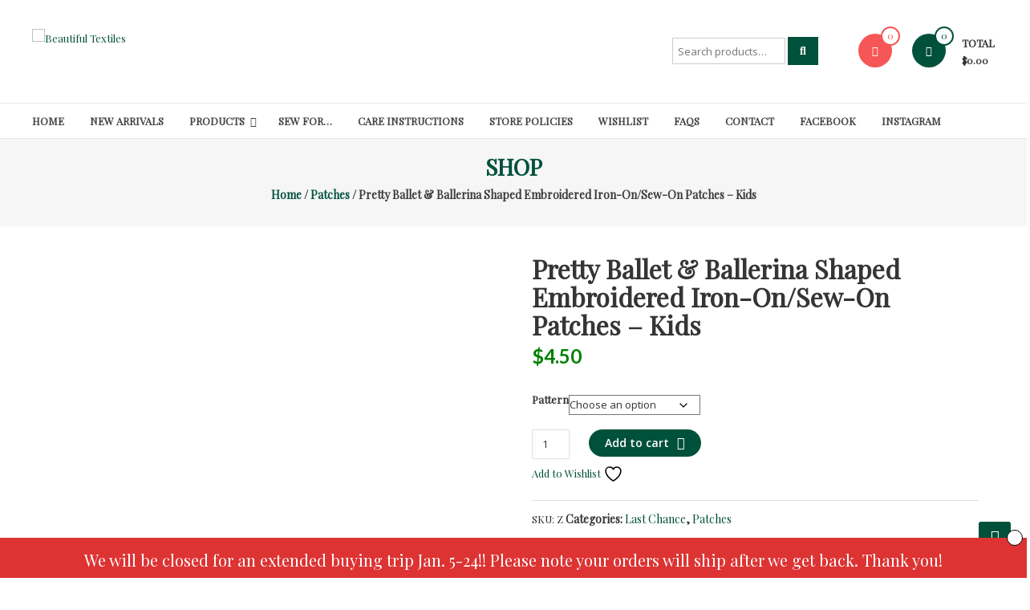

--- FILE ---
content_type: text/html; charset=UTF-8
request_url: https://beautifultextiles.com/product/pretty-ballet-ballerina-shaped-embroidered-iron-on-sew-on-patches-kids/
body_size: 36998
content:
<!DOCTYPE html>
<html lang="en-US">
<head>
	<meta charset="UTF-8">
	<meta http-equiv="X-UA-Compatible" content="IE=edge,chrome=1">
	<meta name="viewport" content="width=device-width, initial-scale=1">
	<link rel="profile" href="https://gmpg.org/xfn/11">

					<script>document.documentElement.className = document.documentElement.className + ' yes-js js_active js'</script>
			<meta name='robots' content='index, follow, max-image-preview:large, max-snippet:-1, max-video-preview:-1' />

	<!-- This site is optimized with the Yoast SEO plugin v26.6 - https://yoast.com/wordpress/plugins/seo/ -->
	<title>Pretty Ballet &amp; Ballerina Shaped Embroidered Iron-On/Sew-On Patches - Kids - Beautiful Textiles</title>
	<link rel="canonical" href="https://beautifultextiles.com/product/pretty-ballet-ballerina-shaped-embroidered-iron-on-sew-on-patches-kids/" />
	<meta property="og:locale" content="en_US" />
	<meta property="og:type" content="article" />
	<meta property="og:title" content="Pretty Ballet &amp; Ballerina Shaped Embroidered Iron-On/Sew-On Patches - Kids - Beautiful Textiles" />
	<meta property="og:description" content="These gorgeous ballet-themed embroidered shaped patches are so adorable for&nbsp; clothes, bags, decor, and so much more. Accented with sparkly threads. From France, excellent quality. Sew-on or Iron-on.&nbsp; Price per each. No returns accepted. Colors may vary by monitor. SHIPPING NOTE:&nbsp;We charge a flat fee PER ORDER in our eBay shop. It has come to [&hellip;]" />
	<meta property="og:url" content="https://beautifultextiles.com/product/pretty-ballet-ballerina-shaped-embroidered-iron-on-sew-on-patches-kids/" />
	<meta property="og:site_name" content="Beautiful Textiles" />
	<meta property="article:publisher" content="https://www.facebook.com/BeautifulTextiles/" />
	<meta property="article:modified_time" content="2026-01-04T05:02:39+00:00" />
	<meta name="twitter:card" content="summary_large_image" />
	<meta name="twitter:label1" content="Est. reading time" />
	<meta name="twitter:data1" content="1 minute" />
	<script type="application/ld+json" class="yoast-schema-graph">{"@context":"https://schema.org","@graph":[{"@type":"WebPage","@id":"https://beautifultextiles.com/product/pretty-ballet-ballerina-shaped-embroidered-iron-on-sew-on-patches-kids/","url":"https://beautifultextiles.com/product/pretty-ballet-ballerina-shaped-embroidered-iron-on-sew-on-patches-kids/","name":"Pretty Ballet &amp; Ballerina Shaped Embroidered Iron-On/Sew-On Patches - Kids - Beautiful Textiles","isPartOf":{"@id":"https://beautifultextiles.com/#website"},"primaryImageOfPage":{"@id":"https://beautifultextiles.com/product/pretty-ballet-ballerina-shaped-embroidered-iron-on-sew-on-patches-kids/#primaryimage"},"image":{"@id":"https://beautifultextiles.com/product/pretty-ballet-ballerina-shaped-embroidered-iron-on-sew-on-patches-kids/#primaryimage"},"thumbnailUrl":"https://beautifultextiles.com/wp-content/uploads/imported/9/Pretty-Ballet-Ballerina-Shaped-Embroidered-Iron-OnSew-On-Patches-Kids-195908376269.jpg","datePublished":"2023-07-28T05:37:14+00:00","dateModified":"2026-01-04T05:02:39+00:00","breadcrumb":{"@id":"https://beautifultextiles.com/product/pretty-ballet-ballerina-shaped-embroidered-iron-on-sew-on-patches-kids/#breadcrumb"},"inLanguage":"en-US","potentialAction":[{"@type":"ReadAction","target":["https://beautifultextiles.com/product/pretty-ballet-ballerina-shaped-embroidered-iron-on-sew-on-patches-kids/"]}]},{"@type":"ImageObject","inLanguage":"en-US","@id":"https://beautifultextiles.com/product/pretty-ballet-ballerina-shaped-embroidered-iron-on-sew-on-patches-kids/#primaryimage","url":"https://beautifultextiles.com/wp-content/uploads/imported/9/Pretty-Ballet-Ballerina-Shaped-Embroidered-Iron-OnSew-On-Patches-Kids-195908376269.jpg","contentUrl":"https://beautifultextiles.com/wp-content/uploads/imported/9/Pretty-Ballet-Ballerina-Shaped-Embroidered-Iron-OnSew-On-Patches-Kids-195908376269.jpg","width":1542,"height":1265},{"@type":"BreadcrumbList","@id":"https://beautifultextiles.com/product/pretty-ballet-ballerina-shaped-embroidered-iron-on-sew-on-patches-kids/#breadcrumb","itemListElement":[{"@type":"ListItem","position":1,"name":"Home","item":"https://beautifultextiles.com/"},{"@type":"ListItem","position":2,"name":"Shop","item":"https://beautifultextiles.com/shop/"},{"@type":"ListItem","position":3,"name":"Pretty Ballet &amp; Ballerina Shaped Embroidered Iron-On/Sew-On Patches &#8211; Kids"}]},{"@type":"WebSite","@id":"https://beautifultextiles.com/#website","url":"https://beautifultextiles.com/","name":"Beautiful Textiles","description":"Unique High-End Fabrics At Reasonable Prices","publisher":{"@id":"https://beautifultextiles.com/#organization"},"potentialAction":[{"@type":"SearchAction","target":{"@type":"EntryPoint","urlTemplate":"https://beautifultextiles.com/?s={search_term_string}"},"query-input":{"@type":"PropertyValueSpecification","valueRequired":true,"valueName":"search_term_string"}}],"inLanguage":"en-US"},{"@type":"Organization","@id":"https://beautifultextiles.com/#organization","name":"Beautiful Textiles","url":"https://beautifultextiles.com/","logo":{"@type":"ImageObject","inLanguage":"en-US","@id":"https://beautifultextiles.com/#/schema/logo/image/","url":"https://beautifultextiles.com/wp-content/uploads/2017/02/logo-transparent.png","contentUrl":"https://beautifultextiles.com/wp-content/uploads/2017/02/logo-transparent.png","width":420,"height":263,"caption":"Beautiful Textiles"},"image":{"@id":"https://beautifultextiles.com/#/schema/logo/image/"},"sameAs":["https://www.facebook.com/BeautifulTextiles/","https://www.instagram.com/beautifultextiles/"]}]}</script>
	<!-- / Yoast SEO plugin. -->


<link rel='dns-prefetch' href='//www.google.com' />
<link rel='dns-prefetch' href='//capi-automation.s3.us-east-2.amazonaws.com' />
<link rel='dns-prefetch' href='//fonts.googleapis.com' />
<link rel="alternate" title="oEmbed (JSON)" type="application/json+oembed" href="https://beautifultextiles.com/wp-json/oembed/1.0/embed?url=https%3A%2F%2Fbeautifultextiles.com%2Fproduct%2Fpretty-ballet-ballerina-shaped-embroidered-iron-on-sew-on-patches-kids%2F" />
<link rel="alternate" title="oEmbed (XML)" type="text/xml+oembed" href="https://beautifultextiles.com/wp-json/oembed/1.0/embed?url=https%3A%2F%2Fbeautifultextiles.com%2Fproduct%2Fpretty-ballet-ballerina-shaped-embroidered-iron-on-sew-on-patches-kids%2F&#038;format=xml" />
<style id='wp-img-auto-sizes-contain-inline-css' type='text/css'>
img:is([sizes=auto i],[sizes^="auto," i]){contain-intrinsic-size:3000px 1500px}
/*# sourceURL=wp-img-auto-sizes-contain-inline-css */
</style>

<style id='wp-emoji-styles-inline-css' type='text/css'>

	img.wp-smiley, img.emoji {
		display: inline !important;
		border: none !important;
		box-shadow: none !important;
		height: 1em !important;
		width: 1em !important;
		margin: 0 0.07em !important;
		vertical-align: -0.1em !important;
		background: none !important;
		padding: 0 !important;
	}
/*# sourceURL=wp-emoji-styles-inline-css */
</style>
<link rel='stylesheet' id='wp-block-library-css' href='https://beautifultextiles.com/wp-includes/css/dist/block-library/style.min.css?ver=c4b2805ba1223c8907d9376203c15d97' type='text/css' media='all' />
<link rel='stylesheet' id='wc-blocks-style-css' href='https://beautifultextiles.com/wp-content/plugins/woocommerce/assets/client/blocks/wc-blocks.css?ver=wc-10.4.3' type='text/css' media='all' />
<style id='global-styles-inline-css' type='text/css'>
:root{--wp--preset--aspect-ratio--square: 1;--wp--preset--aspect-ratio--4-3: 4/3;--wp--preset--aspect-ratio--3-4: 3/4;--wp--preset--aspect-ratio--3-2: 3/2;--wp--preset--aspect-ratio--2-3: 2/3;--wp--preset--aspect-ratio--16-9: 16/9;--wp--preset--aspect-ratio--9-16: 9/16;--wp--preset--color--black: #000000;--wp--preset--color--cyan-bluish-gray: #abb8c3;--wp--preset--color--white: #ffffff;--wp--preset--color--pale-pink: #f78da7;--wp--preset--color--vivid-red: #cf2e2e;--wp--preset--color--luminous-vivid-orange: #ff6900;--wp--preset--color--luminous-vivid-amber: #fcb900;--wp--preset--color--light-green-cyan: #7bdcb5;--wp--preset--color--vivid-green-cyan: #00d084;--wp--preset--color--pale-cyan-blue: #8ed1fc;--wp--preset--color--vivid-cyan-blue: #0693e3;--wp--preset--color--vivid-purple: #9b51e0;--wp--preset--gradient--vivid-cyan-blue-to-vivid-purple: linear-gradient(135deg,rgb(6,147,227) 0%,rgb(155,81,224) 100%);--wp--preset--gradient--light-green-cyan-to-vivid-green-cyan: linear-gradient(135deg,rgb(122,220,180) 0%,rgb(0,208,130) 100%);--wp--preset--gradient--luminous-vivid-amber-to-luminous-vivid-orange: linear-gradient(135deg,rgb(252,185,0) 0%,rgb(255,105,0) 100%);--wp--preset--gradient--luminous-vivid-orange-to-vivid-red: linear-gradient(135deg,rgb(255,105,0) 0%,rgb(207,46,46) 100%);--wp--preset--gradient--very-light-gray-to-cyan-bluish-gray: linear-gradient(135deg,rgb(238,238,238) 0%,rgb(169,184,195) 100%);--wp--preset--gradient--cool-to-warm-spectrum: linear-gradient(135deg,rgb(74,234,220) 0%,rgb(151,120,209) 20%,rgb(207,42,186) 40%,rgb(238,44,130) 60%,rgb(251,105,98) 80%,rgb(254,248,76) 100%);--wp--preset--gradient--blush-light-purple: linear-gradient(135deg,rgb(255,206,236) 0%,rgb(152,150,240) 100%);--wp--preset--gradient--blush-bordeaux: linear-gradient(135deg,rgb(254,205,165) 0%,rgb(254,45,45) 50%,rgb(107,0,62) 100%);--wp--preset--gradient--luminous-dusk: linear-gradient(135deg,rgb(255,203,112) 0%,rgb(199,81,192) 50%,rgb(65,88,208) 100%);--wp--preset--gradient--pale-ocean: linear-gradient(135deg,rgb(255,245,203) 0%,rgb(182,227,212) 50%,rgb(51,167,181) 100%);--wp--preset--gradient--electric-grass: linear-gradient(135deg,rgb(202,248,128) 0%,rgb(113,206,126) 100%);--wp--preset--gradient--midnight: linear-gradient(135deg,rgb(2,3,129) 0%,rgb(40,116,252) 100%);--wp--preset--font-size--small: 13px;--wp--preset--font-size--medium: 20px;--wp--preset--font-size--large: 36px;--wp--preset--font-size--x-large: 42px;--wp--preset--spacing--20: 0.44rem;--wp--preset--spacing--30: 0.67rem;--wp--preset--spacing--40: 1rem;--wp--preset--spacing--50: 1.5rem;--wp--preset--spacing--60: 2.25rem;--wp--preset--spacing--70: 3.38rem;--wp--preset--spacing--80: 5.06rem;--wp--preset--shadow--natural: 6px 6px 9px rgba(0, 0, 0, 0.2);--wp--preset--shadow--deep: 12px 12px 50px rgba(0, 0, 0, 0.4);--wp--preset--shadow--sharp: 6px 6px 0px rgba(0, 0, 0, 0.2);--wp--preset--shadow--outlined: 6px 6px 0px -3px rgb(255, 255, 255), 6px 6px rgb(0, 0, 0);--wp--preset--shadow--crisp: 6px 6px 0px rgb(0, 0, 0);}:where(.is-layout-flex){gap: 0.5em;}:where(.is-layout-grid){gap: 0.5em;}body .is-layout-flex{display: flex;}.is-layout-flex{flex-wrap: wrap;align-items: center;}.is-layout-flex > :is(*, div){margin: 0;}body .is-layout-grid{display: grid;}.is-layout-grid > :is(*, div){margin: 0;}:where(.wp-block-columns.is-layout-flex){gap: 2em;}:where(.wp-block-columns.is-layout-grid){gap: 2em;}:where(.wp-block-post-template.is-layout-flex){gap: 1.25em;}:where(.wp-block-post-template.is-layout-grid){gap: 1.25em;}.has-black-color{color: var(--wp--preset--color--black) !important;}.has-cyan-bluish-gray-color{color: var(--wp--preset--color--cyan-bluish-gray) !important;}.has-white-color{color: var(--wp--preset--color--white) !important;}.has-pale-pink-color{color: var(--wp--preset--color--pale-pink) !important;}.has-vivid-red-color{color: var(--wp--preset--color--vivid-red) !important;}.has-luminous-vivid-orange-color{color: var(--wp--preset--color--luminous-vivid-orange) !important;}.has-luminous-vivid-amber-color{color: var(--wp--preset--color--luminous-vivid-amber) !important;}.has-light-green-cyan-color{color: var(--wp--preset--color--light-green-cyan) !important;}.has-vivid-green-cyan-color{color: var(--wp--preset--color--vivid-green-cyan) !important;}.has-pale-cyan-blue-color{color: var(--wp--preset--color--pale-cyan-blue) !important;}.has-vivid-cyan-blue-color{color: var(--wp--preset--color--vivid-cyan-blue) !important;}.has-vivid-purple-color{color: var(--wp--preset--color--vivid-purple) !important;}.has-black-background-color{background-color: var(--wp--preset--color--black) !important;}.has-cyan-bluish-gray-background-color{background-color: var(--wp--preset--color--cyan-bluish-gray) !important;}.has-white-background-color{background-color: var(--wp--preset--color--white) !important;}.has-pale-pink-background-color{background-color: var(--wp--preset--color--pale-pink) !important;}.has-vivid-red-background-color{background-color: var(--wp--preset--color--vivid-red) !important;}.has-luminous-vivid-orange-background-color{background-color: var(--wp--preset--color--luminous-vivid-orange) !important;}.has-luminous-vivid-amber-background-color{background-color: var(--wp--preset--color--luminous-vivid-amber) !important;}.has-light-green-cyan-background-color{background-color: var(--wp--preset--color--light-green-cyan) !important;}.has-vivid-green-cyan-background-color{background-color: var(--wp--preset--color--vivid-green-cyan) !important;}.has-pale-cyan-blue-background-color{background-color: var(--wp--preset--color--pale-cyan-blue) !important;}.has-vivid-cyan-blue-background-color{background-color: var(--wp--preset--color--vivid-cyan-blue) !important;}.has-vivid-purple-background-color{background-color: var(--wp--preset--color--vivid-purple) !important;}.has-black-border-color{border-color: var(--wp--preset--color--black) !important;}.has-cyan-bluish-gray-border-color{border-color: var(--wp--preset--color--cyan-bluish-gray) !important;}.has-white-border-color{border-color: var(--wp--preset--color--white) !important;}.has-pale-pink-border-color{border-color: var(--wp--preset--color--pale-pink) !important;}.has-vivid-red-border-color{border-color: var(--wp--preset--color--vivid-red) !important;}.has-luminous-vivid-orange-border-color{border-color: var(--wp--preset--color--luminous-vivid-orange) !important;}.has-luminous-vivid-amber-border-color{border-color: var(--wp--preset--color--luminous-vivid-amber) !important;}.has-light-green-cyan-border-color{border-color: var(--wp--preset--color--light-green-cyan) !important;}.has-vivid-green-cyan-border-color{border-color: var(--wp--preset--color--vivid-green-cyan) !important;}.has-pale-cyan-blue-border-color{border-color: var(--wp--preset--color--pale-cyan-blue) !important;}.has-vivid-cyan-blue-border-color{border-color: var(--wp--preset--color--vivid-cyan-blue) !important;}.has-vivid-purple-border-color{border-color: var(--wp--preset--color--vivid-purple) !important;}.has-vivid-cyan-blue-to-vivid-purple-gradient-background{background: var(--wp--preset--gradient--vivid-cyan-blue-to-vivid-purple) !important;}.has-light-green-cyan-to-vivid-green-cyan-gradient-background{background: var(--wp--preset--gradient--light-green-cyan-to-vivid-green-cyan) !important;}.has-luminous-vivid-amber-to-luminous-vivid-orange-gradient-background{background: var(--wp--preset--gradient--luminous-vivid-amber-to-luminous-vivid-orange) !important;}.has-luminous-vivid-orange-to-vivid-red-gradient-background{background: var(--wp--preset--gradient--luminous-vivid-orange-to-vivid-red) !important;}.has-very-light-gray-to-cyan-bluish-gray-gradient-background{background: var(--wp--preset--gradient--very-light-gray-to-cyan-bluish-gray) !important;}.has-cool-to-warm-spectrum-gradient-background{background: var(--wp--preset--gradient--cool-to-warm-spectrum) !important;}.has-blush-light-purple-gradient-background{background: var(--wp--preset--gradient--blush-light-purple) !important;}.has-blush-bordeaux-gradient-background{background: var(--wp--preset--gradient--blush-bordeaux) !important;}.has-luminous-dusk-gradient-background{background: var(--wp--preset--gradient--luminous-dusk) !important;}.has-pale-ocean-gradient-background{background: var(--wp--preset--gradient--pale-ocean) !important;}.has-electric-grass-gradient-background{background: var(--wp--preset--gradient--electric-grass) !important;}.has-midnight-gradient-background{background: var(--wp--preset--gradient--midnight) !important;}.has-small-font-size{font-size: var(--wp--preset--font-size--small) !important;}.has-medium-font-size{font-size: var(--wp--preset--font-size--medium) !important;}.has-large-font-size{font-size: var(--wp--preset--font-size--large) !important;}.has-x-large-font-size{font-size: var(--wp--preset--font-size--x-large) !important;}
/*# sourceURL=global-styles-inline-css */
</style>

<style id='classic-theme-styles-inline-css' type='text/css'>
/*! This file is auto-generated */
.wp-block-button__link{color:#fff;background-color:#32373c;border-radius:9999px;box-shadow:none;text-decoration:none;padding:calc(.667em + 2px) calc(1.333em + 2px);font-size:1.125em}.wp-block-file__button{background:#32373c;color:#fff;text-decoration:none}
/*# sourceURL=/wp-includes/css/classic-themes.min.css */
</style>
<link rel='stylesheet' id='cntctfrm_form_style-css' href='https://beautifultextiles.com/wp-content/plugins/contact-form-plugin/css/form_style.css?ver=4.3.6' type='text/css' media='all' />
<link rel='stylesheet' id='wpa-css-css' href='https://beautifultextiles.com/wp-content/plugins/honeypot/includes/css/wpa.css?ver=2.3.04' type='text/css' media='all' />
<link rel='stylesheet' id='swnza_css-css' href='https://beautifultextiles.com/wp-content/plugins/sitewide-notice-wp/css/swnza.css?ver=c4b2805ba1223c8907d9376203c15d97' type='text/css' media='all' />
<link rel='stylesheet' id='shindiri-woo-slider-google-fonts-css' href='//fonts.googleapis.com/css?family=Lato%3A400%2C100%2C100italic%2C300%2C300italic%2C400italic%2C700%2C700italic%2C900%2C900italic%26subset%3Dlatin%2Clatin-ext&#038;ver=c4b2805ba1223c8907d9376203c15d97' type='text/css' media='all' />
<link rel='stylesheet' id='shindiri-woo-slider-font-awsome-css' href='https://beautifultextiles.com/wp-content/plugins/woo-shop-slider-lite/public/css/font-awsome/css/font-awesome.min.css?ver=4.5.0' type='text/css' media='all' />
<link rel='stylesheet' id='shindiri-woo-slider-font-hotcart-css' href='https://beautifultextiles.com/wp-content/plugins/woo-shop-slider-lite/public/css/hotcart/hotcart.css?ver=1.0.0' type='text/css' media='all' />
<link rel='stylesheet' id='shindiri-woo-slider-swiper-css' href='https://beautifultextiles.com/wp-content/plugins/woo-shop-slider-lite/public/css/swiper.css?ver=3.1.7' type='text/css' media='all' />
<link rel='stylesheet' id='shindiri-woo-slider-bootstrap-grid-css' href='https://beautifultextiles.com/wp-content/plugins/woo-shop-slider-lite/public/css/custom-bootstrap-grid.css?ver=1.0.0' type='text/css' media='all' />
<link rel='stylesheet' id='photoswipe-css' href='https://beautifultextiles.com/wp-content/plugins/woocommerce/assets/css/photoswipe/photoswipe.min.css?ver=10.4.3' type='text/css' media='all' />
<link rel='stylesheet' id='photoswipe-default-skin-css' href='https://beautifultextiles.com/wp-content/plugins/woocommerce/assets/css/photoswipe/default-skin/default-skin.min.css?ver=10.4.3' type='text/css' media='all' />
<link rel='stylesheet' id='woocommerce-layout-css' href='https://beautifultextiles.com/wp-content/plugins/woocommerce/assets/css/woocommerce-layout.css?ver=10.4.3' type='text/css' media='all' />
<link rel='stylesheet' id='woocommerce-smallscreen-css' href='https://beautifultextiles.com/wp-content/plugins/woocommerce/assets/css/woocommerce-smallscreen.css?ver=10.4.3' type='text/css' media='only screen and (max-width: 768px)' />
<link rel='stylesheet' id='woocommerce-general-css' href='https://beautifultextiles.com/wp-content/plugins/woocommerce/assets/css/woocommerce.css?ver=10.4.3' type='text/css' media='all' />
<style id='woocommerce-inline-inline-css' type='text/css'>
.woocommerce form .form-row .required { visibility: visible; }
/*# sourceURL=woocommerce-inline-inline-css */
</style>
<link rel='stylesheet' id='gateway-css' href='https://beautifultextiles.com/wp-content/plugins/woocommerce-paypal-payments/modules/ppcp-button/assets/css/gateway.css?ver=3.3.1' type='text/css' media='all' />
<link rel='stylesheet' id='jquery-selectBox-css' href='https://beautifultextiles.com/wp-content/plugins/yith-woocommerce-wishlist/assets/css/jquery.selectBox.css?ver=1.2.0' type='text/css' media='all' />
<link rel='stylesheet' id='woocommerce_prettyPhoto_css-css' href='//beautifultextiles.com/wp-content/plugins/woocommerce/assets/css/prettyPhoto.css?ver=3.1.6' type='text/css' media='all' />
<link rel='stylesheet' id='yith-wcwl-main-css' href='https://beautifultextiles.com/wp-content/plugins/yith-woocommerce-wishlist/assets/css/style.css?ver=4.11.0' type='text/css' media='all' />
<style id='yith-wcwl-main-inline-css' type='text/css'>
 :root { --rounded-corners-radius: 16px; --add-to-cart-rounded-corners-radius: 16px; --feedback-duration: 3s } 
 :root { --rounded-corners-radius: 16px; --add-to-cart-rounded-corners-radius: 16px; --feedback-duration: 3s } 
/*# sourceURL=yith-wcwl-main-inline-css */
</style>
<link rel='stylesheet' id='font-awesome-4-css' href='https://beautifultextiles.com/wp-content/themes/estore/font-awesome/css/v4-shims.min.css?ver=4.7.0' type='text/css' media='all' />
<link rel='stylesheet' id='font-awesome-all-css' href='https://beautifultextiles.com/wp-content/themes/estore/font-awesome/css/all.min.css?ver=6.7.2' type='text/css' media='all' />
<link rel='stylesheet' id='font-awesome-solid-css' href='https://beautifultextiles.com/wp-content/themes/estore/font-awesome/css/solid.min.css?ver=6.7.2' type='text/css' media='all' />
<link rel='stylesheet' id='font-awesome-regular-css' href='https://beautifultextiles.com/wp-content/themes/estore/font-awesome/css/regular.min.css?ver=6.7.2' type='text/css' media='all' />
<link rel='stylesheet' id='font-awesome-brands-css' href='https://beautifultextiles.com/wp-content/themes/estore/font-awesome/css/brands.min.css?ver=6.7.2' type='text/css' media='all' />
<link rel='stylesheet' id='estore-googlefonts-css' href='//fonts.googleapis.com/css?family=Open+Sans%3A400%2C600%2C700%2C300&#038;display=swap&#038;ver=c4b2805ba1223c8907d9376203c15d97' type='text/css' media='all' />
<link rel='stylesheet' id='estore-style-css' href='https://beautifultextiles.com/wp-content/themes/estore/style.css?ver=c4b2805ba1223c8907d9376203c15d97' type='text/css' media='all' />
<link rel='stylesheet' id='estore-reponsive-css' href='https://beautifultextiles.com/wp-content/themes/estore/css/responsive.css?ver=1.0.0' type='text/css' media='all' />
<link rel='stylesheet' id='flexible-shipping-free-shipping-css' href='https://beautifultextiles.com/wp-content/plugins/flexible-shipping/assets/dist/css/free-shipping.css?ver=6.5.2.2' type='text/css' media='all' />
<link rel='stylesheet' id='shindiri-woo-slider-css' href='https://beautifultextiles.com/wp-content/plugins/woo-shop-slider-lite/public/css/style.min.css?ver=1.2.3' type='text/css' media='all' />
<script type="text/javascript" src="https://beautifultextiles.com/wp-includes/js/jquery/jquery.min.js?ver=3.7.1" id="jquery-core-js"></script>
<script type="text/javascript" src="https://beautifultextiles.com/wp-includes/js/jquery/jquery-migrate.min.js?ver=3.4.1" id="jquery-migrate-js"></script>
<script type="text/javascript" src="https://beautifultextiles.com/wp-content/plugins/recaptcha-woo/js/rcfwc.js?ver=1.0" id="rcfwc-js-js" defer="defer" data-wp-strategy="defer"></script>
<script type="text/javascript" src="https://www.google.com/recaptcha/api.js?hl=en_US" id="recaptcha-js" defer="defer" data-wp-strategy="defer"></script>
<script type="text/javascript" src="https://beautifultextiles.com/wp-content/plugins/woocommerce/assets/js/jquery-blockui/jquery.blockUI.min.js?ver=2.7.0-wc.10.4.3" id="wc-jquery-blockui-js" defer="defer" data-wp-strategy="defer"></script>
<script type="text/javascript" id="wc-add-to-cart-js-extra">
/* <![CDATA[ */
var wc_add_to_cart_params = {"ajax_url":"/wp-admin/admin-ajax.php","wc_ajax_url":"/?wc-ajax=%%endpoint%%","i18n_view_cart":"View cart","cart_url":"https://beautifultextiles.com/cart/","is_cart":"","cart_redirect_after_add":"no"};
//# sourceURL=wc-add-to-cart-js-extra
/* ]]> */
</script>
<script type="text/javascript" src="https://beautifultextiles.com/wp-content/plugins/woocommerce/assets/js/frontend/add-to-cart.min.js?ver=10.4.3" id="wc-add-to-cart-js" defer="defer" data-wp-strategy="defer"></script>
<script type="text/javascript" src="https://beautifultextiles.com/wp-content/plugins/woocommerce/assets/js/zoom/jquery.zoom.min.js?ver=1.7.21-wc.10.4.3" id="wc-zoom-js" defer="defer" data-wp-strategy="defer"></script>
<script type="text/javascript" src="https://beautifultextiles.com/wp-content/plugins/woocommerce/assets/js/flexslider/jquery.flexslider.min.js?ver=2.7.2-wc.10.4.3" id="wc-flexslider-js" defer="defer" data-wp-strategy="defer"></script>
<script type="text/javascript" src="https://beautifultextiles.com/wp-content/plugins/woocommerce/assets/js/photoswipe/photoswipe.min.js?ver=4.1.1-wc.10.4.3" id="wc-photoswipe-js" defer="defer" data-wp-strategy="defer"></script>
<script type="text/javascript" src="https://beautifultextiles.com/wp-content/plugins/woocommerce/assets/js/photoswipe/photoswipe-ui-default.min.js?ver=4.1.1-wc.10.4.3" id="wc-photoswipe-ui-default-js" defer="defer" data-wp-strategy="defer"></script>
<script type="text/javascript" id="wc-single-product-js-extra">
/* <![CDATA[ */
var wc_single_product_params = {"i18n_required_rating_text":"Please select a rating","i18n_rating_options":["1 of 5 stars","2 of 5 stars","3 of 5 stars","4 of 5 stars","5 of 5 stars"],"i18n_product_gallery_trigger_text":"View full-screen image gallery","review_rating_required":"yes","flexslider":{"rtl":false,"animation":"slide","smoothHeight":true,"directionNav":false,"controlNav":"thumbnails","slideshow":false,"animationSpeed":500,"animationLoop":false,"allowOneSlide":false},"zoom_enabled":"1","zoom_options":[],"photoswipe_enabled":"1","photoswipe_options":{"shareEl":false,"closeOnScroll":false,"history":false,"hideAnimationDuration":0,"showAnimationDuration":0},"flexslider_enabled":"1"};
//# sourceURL=wc-single-product-js-extra
/* ]]> */
</script>
<script type="text/javascript" src="https://beautifultextiles.com/wp-content/plugins/woocommerce/assets/js/frontend/single-product.min.js?ver=10.4.3" id="wc-single-product-js" defer="defer" data-wp-strategy="defer"></script>
<script type="text/javascript" src="https://beautifultextiles.com/wp-content/plugins/woocommerce/assets/js/js-cookie/js.cookie.min.js?ver=2.1.4-wc.10.4.3" id="wc-js-cookie-js" defer="defer" data-wp-strategy="defer"></script>
<script type="text/javascript" id="woocommerce-js-extra">
/* <![CDATA[ */
var woocommerce_params = {"ajax_url":"/wp-admin/admin-ajax.php","wc_ajax_url":"/?wc-ajax=%%endpoint%%","i18n_password_show":"Show password","i18n_password_hide":"Hide password"};
//# sourceURL=woocommerce-js-extra
/* ]]> */
</script>
<script type="text/javascript" src="https://beautifultextiles.com/wp-content/plugins/woocommerce/assets/js/frontend/woocommerce.min.js?ver=10.4.3" id="woocommerce-js" defer="defer" data-wp-strategy="defer"></script>
<script type="text/javascript" src="//beautifultextiles.com/wp-content/plugins/woocommerce/assets/js/prettyPhoto/jquery.prettyPhoto.min.js?ver=3.1.6" id="wc-prettyPhoto-js" defer="defer" data-wp-strategy="defer"></script>
<script type="text/javascript" src="https://beautifultextiles.com/wp-content/plugins/woocommerce/assets/js/prettyPhoto/jquery.prettyPhoto.init.min.js?ver=10.4.3" id="wc-prettyPhoto-init-js" defer="defer" data-wp-strategy="defer"></script>
<link rel="https://api.w.org/" href="https://beautifultextiles.com/wp-json/" /><link rel="alternate" title="JSON" type="application/json" href="https://beautifultextiles.com/wp-json/wp/v2/product/131714" /><link rel="EditURI" type="application/rsd+xml" title="RSD" href="https://beautifultextiles.com/xmlrpc.php?rsd" />
<meta name="generator" content="Redux 4.5.9" /><style id="mystickymenu" type="text/css">#mysticky-nav { width:100%; position: static; height: auto !important; }#mysticky-nav.wrapfixed { position:fixed; left: 0px; margin-top:0px;  z-index: 1000000; -webkit-transition: 0.3s; -moz-transition: 0.3s; -o-transition: 0.3s; transition: 0.3s; -ms-filter:"progid:DXImageTransform.Microsoft.Alpha(Opacity=95)"; filter: alpha(opacity=95); opacity:0.95; background-color: #ffffff;}#mysticky-nav.wrapfixed .myfixed{ background-color: #ffffff; position: relative;top: auto;left: auto;right: auto;}.myfixed { margin:0 auto!important; float:none!important; border:0px!important; background:none!important; max-width:100%!important; }</style>			<style type="text/css">
																															</style>
			<link rel="apple-touch-icon" sizes="76x76" href="/wp-content/uploads/fbrfg/apple-touch-icon.png">
<link rel="icon" type="image/png" sizes="32x32" href="/wp-content/uploads/fbrfg/favicon-32x32.png">
<link rel="icon" type="image/png" sizes="16x16" href="/wp-content/uploads/fbrfg/favicon-16x16.png">
<link rel="manifest" href="/wp-content/uploads/fbrfg/site.webmanifest">
<link rel="mask-icon" href="/wp-content/uploads/fbrfg/safari-pinned-tab.svg" color="#5bbad5">
<link rel="shortcut icon" href="/wp-content/uploads/fbrfg/favicon.ico">
<meta name="msapplication-TileColor" content="#da532c">
<meta name="msapplication-config" content="/wp-content/uploads/fbrfg/browserconfig.xml">
<meta name="theme-color" content="#ffffff">		<style type="text/css">
		.navigation .nav-links a:hover,
		.bttn:hover,
		button,
		input[type="button"]:hover,
		input[type="reset"]:hover,
		input[type="submit"]:hover,
		.widget_tag_cloud a:hover,
		.right-top-header .top-header-menu-wrapper ul li a:hover,
		.right-header-block a:hover,
		#lang_sel_click a.lang_sel_sel:hover,
		.wcmenucart-contents,
		.category-menu:hover,
		.category-menu .category-toggle.active,
		.widget_shopping_cart .button:hover,
		.woocommerce .widget_shopping_cart_content .buttons a.button:hover,
		.search-user-block:hover,
		.slider-caption-wrapper .slider-btn,
		.slider-caption-wrapper .slider-btn:hover i,
		.widget-collection .page-title:after,
		.widget-featured-collection .page-title:after,
		.featured-slider li .featured-img .featured-hover-wrapper .featured-hover-block a:hover,
		.widget-featured-collection .bx-controls .bx-prev:hover,
		.widget-featured-collection .bx-controls .bx-next:hover,
		.featured-slider li .single_add_to_wishlist,
		.widget_featured_posts_block .entry-thumbnail .posted-on:hover,
		.product-collection .page-title:after,
		.men-collection-color .page-title:after,
		.hot-product-title,
		.hot-content-wrapper .single_add_to_wishlist,
		.widget-collection .cart-wishlist-btn a.added_to_cart:hover:after,
		.entry-thumbnail .posted-on:hover,
		.woocommerce-page ul.products li.product .yith-wcwl-add-to-wishlist .add_to_wishlist.button.alt,
		.woocommerce-page ul.products li.product .yith-wcwl-add-to-wishlist .yith-wcwl-wishlistexistsbrowse a,
		.woocommerce-page ul.products li.product .yith-wcwl-add-to-wishlist .yith-wcwl-wishlistaddedbrowse a,
		.single-product.woocommerce-page .product .cart .single_add_to_cart_button,
		.single-product.woocommerce-page .product .yith-wcwl-add-to-wishlist .add_to_wishlist.button.alt,
		.single-product.woocommerce-page .product .yith-wcwl-add-to-wishlist .yith-wcwl-wishlistexistsbrowse a,
		.single-product.woocommerce-page .product .yith-wcwl-add-to-wishlist .yith-wcwl-wishlistaddedbrowse a,
		.single-product.woocommerce-page .product .yith-wcwl-add-to-wishlist .single_add_to_cart_button,
		.woocommerce.widget_price_filter .price_slider_wrapper .ui-widget-content .ui-slider-range,
		.woocommerce.widget_price_filter .price_slider_wrapper .ui-widget-content .ui-slider-handle,
		.woocommerce-cart .woocommerce table.shop_table.cart tr.cart_item td.product-remove a,
		.woocommerce-cart .woocommerce table.shop_table.cart tr td.actions input[type="submit"],
		.woocommerce .cart-collaterals .cart_totals .shop_table td button,
		.woocommerce ul.products li.product .add_to_cart_button,
		.return-to-shop a.button,
		.woocommerce #content .wishlist_table tbody tr td.product-remove a.remove_from_wishlist,
		.woocommerce #content .wishlist_table tbody tr td.product-add-to-cart a,
		.woocommerce #respond input#submit,
		.woocommerce a.button,
		.woocommerce button.button,
		.woocommerce input.button,
		.woocommerce #respond input#submit.alt,
		.woocommerce a.button.alt,
		.woocommerce button.button.alt,
		.woocommerce input.button.alt,
		.sub-toggle,
		.scrollup  {
			background: #00513b;
		}

		a,
		.widget_archive a:hover::before,
		.widget_categories a:hover:before,
		.widget_pages a:hover:before,
		.widget_meta a:hover:before,
		.widget_recent_comments a:hover:before,
		.widget_recent_entries a:hover:before,
		.widget_rss a:hover:before,
		.widget_nav_menu a:hover:before,
		.widget_product_categories li a:hover:before,
		.widget_archive li a:hover,
		.widget_categories li a:hover,
		.widget_pages li a:hover,
		.widget_meta li a:hover,
		.widget_recent_comments li a:hover,
		.widget_recent_entries li a:hover,
		.widget_rss li a:hover,
		.widget_nav_menu li a:hover,
		.widget_tag_cloud a:hover,
		.widget_product_categories a:hover,
		.wcmenucart-contents .cart-value,
		#site-navigation ul li:hover > a,
		#site-navigation ul li.current-menu-item > a,
		#site-navigation ul li:hover > a:after,
		.slider-caption-wrapper .slider-title a:hover,
		.widget_vertical_promo .slider-title a:hover,
		.hot-content-wrapper .star-rating,
		.product-list-wrap .product-list-block .product-list-content .price ins,
		.widget-collection .cart-wishlist-btn a i,
		.widget-collection .cart-wishlist-btn a.added_to_cart:after,
		.widget-about .tg-container .about-content-wrapper .about-block .about-sub-title,
		.featured-slider li .featured-title a,
		.featured-slider li .woocommerce-product-rating .star-rating,
		.featured-slider li .price ins,
		.page-header .entry-title,
		.entry-title a:hover,
		.entry-btn .btn:hover,
		.entry-meta a:hover,
		.woocommerce-page ul.products li.product .star-rating,
		.woocommerce-page ul.products li.product .price ins,
		.woocommerce-page ul.products li.product .yith-wcwl-add-to-wishlist .feedback,
		.single-product.woocommerce-page .product .summary .price,
		.single-product.woocommerce-page .product .woocommerce-product-rating .star-rating,
		.widget.woocommerce .star-rating,
		.cart-empty,
		.woocommerce .woocommerce-info:before,
		.woocommerce .woocommerce-error:before,
		.woocommerce .woocommerce-message:before,
		.toggle-wrap:hover i,
		#cancel-comment-reply-link,
		#cancel-comment-reply-link:before,
		.logged-in-as a {
			color: #00513b;
		}

		.widget-title span,
		#lang_sel_click ul ul,
		.wcmenucart-contents .cart-value,
		#category-navigation,
		#category-navigation ul.sub-menu,
		#masthead .widget_shopping_cart,
		.widget_shopping_cart .button:hover,
		.woocommerce .widget_shopping_cart_content .buttons a.button:hover,
		#site-navigation .sub-menu,
		.search-wrapper .header-search-box,
		.hot-product-content-wrapper .hot-img,
		.widget-collection .cart-wishlist-btn a i,
		.widget-collection .cart-wishlist-btn a.added_to_cart:after,
		.featured-slider li .featured-img .featured-hover-wrapper .featured-hover-block a:hover,
		.widget-featured-collection .bx-controls .bx-prev:hover,
		.widget-featured-collection .bx-controls .bx-next:hover,
		.single-product.woocommerce-page .product .images .thumbnails a,
		.woocommerce .woocommerce-info,
		.woocommerce .woocommerce-error,
		.woocommerce .woocommerce-message,
		.menu-primary-container,
		.comment-list .comment-body{
			border-color: #00513b;
		}

		.search-wrapper .header-search-box:before,
		#masthead .widget_shopping_cart::before{
			border-bottom-color:#00513b;
		}

		.big-slider .bx-controls .bx-prev:hover,
		.category-slider .bx-controls .bx-prev:hover{
			border-left-color:#00513b;
		}

		.big-slider .bx-controls .bx-next:hover,
		.category-slider .bx-controls .bx-next:hover{
			border-right-color:#00513b;
		}

		#primary-menu{
			border-top-color:#00513b;
		}

		a:hover,
		a:focus,
		a:active,
		#category-navigation ul li:hover > a,
		.section-title-wrapper .section-title-block .page-title a:hover,
		.view-all a:hover,
		.men-collection-color .section-title-wrapper .section-title-block .page-title a:hover,
		.hot-product-content-wrapper .hot-img .cart-price-wrapper .add_to_cart_button:hover,
		.hot-product-content-wrapper .hot-img .cart-price-wrapper .added_to_cart:hover,
		.hot-content-wrapper .hot-title a:hover,
		.product-list-wrap .product-list-block .product-list-content .product-list-title a:hover,
		.page-header .entry-sub-title span a:hover,
		.featured-slider li .featured-title a:hover,
		.woocommerce-page ul.products li.product .products-title a:hover,
		.woocommerce .widget_layered_nav_filters ul li a:hover,
		.woocommerce-cart .woocommerce table.shop_table.cart tr.cart_item td.product-name a:hover,
		.woocommerce .widget_layered_nav_filters ul li a:hover,
		.woocommerce-cart .woocommerce table.shop_table.cart tr.cart_item td.product-name a:hover,
		.woocommerce #content .wishlist_table tbody tr td.product-name a:hover,
		.comment-author .fn .url:hover    {
			color: #003d27
		}

		.hot-content-wrapper .single_add_to_wishlist:hover,
		.widget-collection .cart-wishlist-btn a i:hover,
		.woocommerce-page ul.products li.product .products-img .products-hover-wrapper .products-hover-block a:hover,
		.woocommerce-page ul.products li.product .yith-wcwl-add-to-wishlist .add_to_wishlist.button.alt:hover,
		.woocommerce-page ul.products li.product .yith-wcwl-add-to-wishlist .yith-wcwl-wishlistexistsbrowse a:hover,
		.woocommerce-page ul.products li.product .yith-wcwl-add-to-wishlist .yith-wcwl-wishlistaddedbrowse a:hover,
		.single-product.woocommerce-page .product .cart .single_add_to_cart_button:hover,
		.single-product.woocommerce-page .product .yith-wcwl-add-to-wishlist .add_to_wishlist.button.alt:hover,
		.single-product.woocommerce-page .product .yith-wcwl-add-to-wishlist .yith-wcwl-wishlistexistsbrowse a:hover,
		.single-product.woocommerce-page .product .yith-wcwl-add-to-wishlist .yith-wcwl-wishlistaddedbrowse a:hover,
		.single-product.woocommerce-page .product .yith-wcwl-add-to-wishlist .single_add_to_cart_button:hover,
		.woocommerce-cart .woocommerce table.shop_table.cart tr.cart_item td.product-remove a:hover,
		.woocommerce-cart .woocommerce table.shop_table.cart tr td.actions input[type="submit"]:hover,
		.woocommerce-cart .woocommerce table.shop_table.cart tr.cart_item td.product-remove a:hover,
		.woocommerce-cart .woocommerce table.shop_table.cart tr td.actions input[type="submit"]:hover,
		.woocommerce .cart-collaterals .cart_totals .shop_table td button:hover,
		.woocommerce-cart .woocommerce .wc-proceed-to-checkout a.checkout-button:hover,
		.woocommerce ul.products li.product .add_to_cart_button:hover,
		.return-to-shop a.button:hover,
		.woocommerce #content .wishlist_table tbody tr td.product-remove a.remove_from_wishlist:hover,
		.woocommerce #content .wishlist_table tbody tr td.product-add-to-cart a:hover,
		.woocommerce #respond input#submit:hover,
		.woocommerce a.button:hover,
		.woocommerce button.button:hover,
		.woocommerce input.button:hover,
		.woocommerce #respond input#submit.alt:hover,
		.woocommerce a.button.alt:hover,
		.woocommerce button.button.alt:hover,
		.woocommerce input.button.alt:hover,
		.featured-slider li .single_add_to_wishlist:hover,
		.slider-caption-wrapper .slider-btn i,
		.slider-caption-wrapper .slider-btn:hover,
		.sub-toggle:hover,
		.scrollup:hover,
		.scrollup:active,
		.scrollup:focus {
			background: #003d27
		}

		.widget-collection .cart-wishlist-btn a i:hover,
		.woocommerce-page ul.products li.product .products-img .products-hover-wrapper .products-hover-block a:hover{
			border-color: #003d27
		}


		}</style>
				<noscript><style>.woocommerce-product-gallery{ opacity: 1 !important; }</style></noscript>
				<script  type="text/javascript">
				!function(f,b,e,v,n,t,s){if(f.fbq)return;n=f.fbq=function(){n.callMethod?
					n.callMethod.apply(n,arguments):n.queue.push(arguments)};if(!f._fbq)f._fbq=n;
					n.push=n;n.loaded=!0;n.version='2.0';n.queue=[];t=b.createElement(e);t.async=!0;
					t.src=v;s=b.getElementsByTagName(e)[0];s.parentNode.insertBefore(t,s)}(window,
					document,'script','https://connect.facebook.net/en_US/fbevents.js');
			</script>
			<!-- WooCommerce Facebook Integration Begin -->
			<script  type="text/javascript">

				fbq('init', '665905714326807', {}, {
    "agent": "woocommerce_0-10.4.3-3.5.15"
});

				document.addEventListener( 'DOMContentLoaded', function() {
					// Insert placeholder for events injected when a product is added to the cart through AJAX.
					document.body.insertAdjacentHTML( 'beforeend', '<div class=\"wc-facebook-pixel-event-placeholder\"></div>' );
				}, false );

			</script>
			<!-- WooCommerce Facebook Integration End -->
					<style type="text/css" id="wp-custom-css">
			/*--------------------------------------
------------ Customized CSS ------------
--------------------------------------*/
@import url('https://fonts.googleapis.com/css?family=Playfair+Display');
html, body, div, span, applet, object, iframe, h1, h2, h3, h4, h5, h6, p, blockquote, pre, a, abbr, acronym, address, big, cite, code, del, dfn, em, font, ins, kbd, q, s, samp, small, strike, strong, sub, sup, tt, var, dl, dt, dd, ol, ul, li, fieldset, form, label, legend, table, caption, tbody, tfoot, thead, tr, th, td {
	font-family: 'Playfair Display', serif;
}
/*------ Header ----------------------*/
#mysticky-nav.wrapfixed {
	position: relative;
}
.logo-wrapper img.custom-logo {
    width: 125px;
}
.widget-large-advertise {
	margin-top: 26px;
}
header .widget_product_search input[type="search"] {
	width: 68%;
	height: 33px;
}
.search-user-wrapper, .user-wrapper.search-user-block {
	display: none;
}
.search-user-block {
	border-right: 1px solid #e5e5e5;
}
.myfixed .middle-header-wrapper, .myfixed .tg-container {
    padding: 0;
}
#site-navigation ul li {
	font-size: 13px;
	margin-left: 32px;
}
@media (max-width: 979px) and (min-width: 769px) {
	#site-navigation ul li {
		margin-left: 16px;
	}
}
@media (max-width: 768px) {
	.widget_product_search {
		display: none;
	}
	.search-user-wrapper {
		display: block;
	}
	header .widget_product_search {
		clear: both;
	}
	header .widget_product_search input[type="search"] {
		width: calc(100% - 75px);
	}
	#site-navigation ul > li {
		margin-left: 0;
		border-bottom: none;
	}
}
.menu-main-menu-container i.icon-2x {
    font-size: 18px;
}
@media (max-width: 480px) {
	.logo-wrapper {
		float: left;
	}
	.logo-wrapper img.custom-logo {
    	width: 95px;
	}
	.widget-large-advertise, .wishlist-cart-wrapper {
		float: right;
	}
}
/*------ Main Containers -------------*/
div#content {
    background: url('https://beautifultextiles.com/wp-content/uploads/2017/02/background.jpg') no-repeat 0 0;
    background-size: cover;
    background-attachment: fixed;
}
@media only screen and (min-device-width : 320px) and (max-device-width : 1024px){
  div#content {
    background-attachment: scroll;
  }
}
#main .tg-container {
    padding: 20px;
	background-color: #fff;
}
.page-header .tg-container {
    padding: 0;
    background-color: transparent;
}
#site-navigation ul li:hover > .sub-menu, #site-navigation ul li:hover > .children {
	width: 300px;
}
#site-navigation .sub-menu li a, #site-navigation .children li a {
	padding: 8px 15px;
	line-height: 21px;
}
#primary {
	width: 100%;
}
/*------ Footer ----------------------*/
#colophon {
    margin-top: 0;
}
/*------ Home ------------------------*/
.home .page-header {
	display: none;
}
#home-note {
    text-align: center;
    background: #00513b;
    padding: 10px;
    margin: 0 0 10px;
}
#home-note p {
    margin: 0;
    padding: 0;
    color: #fff;
    font-size: 19px;
    font-style: italic;
}
/* Carousel */
.home div.shindiri-woo-slider-shortcode-version-seven div.shindiri-woo-slider-shortcode-wrapper div.shindiri-woo-slider-wrapper div.sh_ws-swiper-container div.sh_ws-swiper-wrapper div.sh_ws-swiper-slide div.shindiri-woo-slider-slide-wrapper div.shindiri-woo-slide-details div.sh-ws-slide-details-inner div.shindiri-woo-slide-price span.sh-ws-price-from {
	font-family: 'Playfair Display', serif !important;
}
.home div.shindiri-woo-slider-shortcode-version-seven div.shindiri-woo-slider-shortcode-wrapper.sh-ws-typography div.shindiri-woo-slide-details div.sh-ws-slide-details-inner a.shindiri-woo-slide-title {
	font-family: 'Playfair Display', serif !important;
}
.home div.shindiri-woo-slider-shortcode-version-seven div.shindiri-woo-slider-shortcode-wrapper div.shindiri-woo-slider-wrapper div.sh_ws-swiper-container div.sh_ws-swiper-wrapper div.sh_ws-swiper-slide div.shindiri-woo-slider-slide-wrapper div.shindiri-woo-slide-details div.sh-ws-slide-details-inner a.shindiri-woo-slide-title {
	font-size: 23px;
	line-height: 30px;
}
.home div.shindiri-woo-slider-shortcode-version-seven div.shindiri-woo-slider-shortcode-wrapper.sh-ws-typography div.shindiri-woo-slide-details div.sh-ws-slide-details-inner button.button {
	font-family: 'Playfair Display', serif !important;
	padding: 12px 21px 25px !important;
}
/* Single Products */
.home .products li a.button {
    padding: 3px 15px 10px !important;
}
/* Feedback */
.wm_get_ebay_fb_shortcode button {
    display: none !important;
}
.slick-list {
    height: auto !important;
    width: 100%;
    overflow: auto;
}
.slick-track {
    clear: none;
    float: left;
    display: inline-block;
    width: 100% !important;
    transform: initial !important;
}
.slick-slide.slick-cloned {
	display: none !important;
}
.slick-slide {
    clear: none;
    float: left;
    height: 235px;
    width: calc(100% / 3 - 20px) !important;
    margin: 0 10px 10px;
}
.slick-initialized .slick-slide[index="3"], .slick-initialized .slick-slide[index="4"] {
    width: calc(100% / 2 - 20px) !important;
}
div.shindiri-woo-slider-shortcode-version-seven div.shindiri-woo-slider-shortcode-wrapper div.shindiri-woo-slider-wrapper div.sh_ws-swiper-container div.sh_ws-swiper-wrapper div.sh_ws-swiper-slide div.shindiri-woo-slider-slide-wrapper div.shindiri-woo-slide-details {
	top: 0;
	bottom: 0;
}
.wm_get_ebay_fb_shortcode .comment_time {
    text-align: center;
}
@media (max-width: 767px) {
	.slick-slide, .slick-initialized .slick-slide[index="3"], .slick-initialized .slick-slide[index="4"] {
	    clear: both;
	    width: 100% !important;
	    margin: 0;
	}
	div.shindiri-woo-slider-shortcode-version-seven div.shindiri-woo-slider-shortcode-wrapper div.shindiri-woo-slider-wrapper div.sh_ws-swiper-container div.sh_ws-swiper-wrapper div.sh_ws-swiper-slide div.shindiri-woo-slider-slide-wrapper div.shindiri-woo-slide-details div.sh-ws-slide-details-inner {
		padding: 20px;
	}
	div.shindiri-woo-slider-shortcode-version-seven div.shindiri-woo-slider-shortcode-wrapper div.shindiri-woo-slider-wrapper div.sh_ws-swiper-container div.sh_ws-swiper-wrapper div.sh_ws-swiper-slide div.shindiri-woo-slider-slide-wrapper div.shindiri-woo-slide-details div.sh-ws-slide-details-inner div.shindiri-woo-slide-categories+a.shindiri-woo-slide-title {
		margin-top: 10px;
	}
	div.shindiri-woo-slider-shortcode-version-seven div.shindiri-woo-slider-shortcode-wrapper div.shindiri-woo-slider-wrapper div.sh_ws-swiper-container.sh-ws-small div.sh_ws-swiper-wrapper div.sh_ws-swiper-slide div.shindiri-woo-slide-details div.sh-ws-slide-details-inner a.shindiri-woo-slide-title, div.shindiri-woo-slider-shortcode-version-seven div.shindiri-woo-slider-shortcode-wrapper div.shindiri-woo-slider-wrapper div.sh_ws-swiper-container.sh-ws-small div.sh_ws-swiper-wrapper div.sh_ws-swiper-slide div.shindiri-woo-slide-details div.sh-ws-slide-details-inner div.shindiri-woo-slide-price del, div.shindiri-woo-slider-shortcode-version-seven div.shindiri-woo-slider-shortcode-wrapper div.shindiri-woo-slider-wrapper div.sh_ws-swiper-container.sh-ws-small div.sh_ws-swiper-wrapper div.sh_ws-swiper-slide div.shindiri-woo-slide-details div.sh-ws-slide-details-inner div.shindiri-woo-slide-price ins, div.shindiri-woo-slider-shortcode-version-seven div.shindiri-woo-slider-shortcode-wrapper div.shindiri-woo-slider-wrapper div.sh_ws-swiper-container.sh-ws-small div.sh_ws-swiper-wrapper div.sh_ws-swiper-slide div.shindiri-woo-slide-details div.sh-ws-slide-details-inner div.shindiri-woo-slide-price span {
		font-size: 18px !important;
		line-height: 20px;
	}
}
/*------ Product Thumbnails ----------*/
mark.count {
	display: none;
}
/*------ Product Category ------------*/
.page-header {
	margin-bottom: 0;
}
#top-note {
    text-align: center;
    background: #205651;
    padding: 10px;
    margin: 0 0 10px;
}
#top-note p {
    margin: 0;
    padding: 0;
    color: #fff;
    font-size: 16px;
    font-style: italic;
}
.woocommerce ul.products li.product a img {
	margin: 0;
}
.archive.woocommerce .products li {
    float: left;
    width: calc(100% / 4 - 30px);
    margin: 0 15px 15px;
}
.woocommerce .row ul.products li.first {
    clear: both;
}
.woocommerce ul.products li.product .thumb img, .woocommerce-page ul.products li.product .thumb {
    max-height: 210px;
    width: auto;
    margin: 0 auto;
    text-align: center;
}
.woocommerce ul.products li.product a.woocommerce-LoopProduct-link {
    display: block;
    width: 100%;
    height: 100%;
    position: absolute;
    z-index: 10;
    left: 0;
}
.woocommerce-page ul.products li.product .products-img:hover .products-hover-wrapper {
	opacity: 0;
}
.woocommerce-page ul.products li.product .products-img  {
	box-sizing: border-box;
    -moz-box-sizing: border-box;
    -webkit-box-sizing: border-box;
	border: 6px solid #fff;
	transition: border-color 0.3s linear;
}
.woocommerce-page ul.products li.product .products-img:hover, .woocommerce-page ul.products li.product:hover .products-img {
    border: 6px solid #11492E;
}
.woocommerce-page ul.products li.product .yith-wcwl-add-to-wishlist {
	position: relative;
	z-index: 11;
}
@media (max-width: 979px) and (min-width: 768px) {
	.archive.woocommerce .products li {
    	width: calc(100% / 4 - 30px) !important;
    	word-wrap: break-word;
	}
}
@media (max-width: 767px) {
	.archive.woocommerce .products li {
	    width: calc(100% / 2 - 30px) !important;
	}
	.archive.woocommerce .products li.first, .archive.woocommerce .products li:nth-child(odd) {
	    clear: both;
	}
}
@media (max-width: 480px) {
	.archive.woocommerce ul.products li {
	    width: calc(100% / 2 - 30px) !important;
	}
	.woocommerce .row ul.products li:nth-child(odd) {
		clear: both;
	}
}
/*------ Product Page ----------------*/
.single-product.woocommerce-page .product .product_title {
	line-height: 35px;
}
#content .product .summary .price {
    clear: both;
    float: left;
    color: green;
    font-size: 24px;
}
#content .product .summary .price span {
    font-family: Lato,"Open Sans",Helvetica,Arial,sans-serif;
}
.woocommerce div.product div.images .flex-control-thumbs li {
	border-bottom: 1px solid #fff;
	border-right: 1px solid #fff;
}
.woocommerce-Tabs-panel table {
    width: auto !important;
}
.sbHolder a {
    text-transform: capitalize !important;
}
.product-template-default #page li#tab-title-additional_information, .product-template-default #page li#tab-title-description {
    display: none;
}
#tab-description table {
    margin: 0 !important;
}
#tab-description font, #tab-description span, .single-product.woocommerce div.woocommerce-tabs div.panel div {
   font: 13px/1.6em 'Arvo', sans-serif !important;
}
.single-product.woocommerce div.woocommerce-tabs div.panel div {
    width: 100% !important;
}
@media (max-width: 979px) and (min-width: 768px) {
	.woocommerce .sidebar-no ul.products li, .woocommerce-page .sidebar-no ul.products li {
		float: left;
	}
	.related.products .box-title li:nth-child(3n+4) {
		clear: both;
	}
}
article .entry-content {
	color: #000;
	font-size: 16px;
}
/*------[ Customer Gallery ]---------*/
.ngg-galleryoverview {
	margin-bottom: 25px;
}
.ngg-template-caption .ngg-gallery-thumbnail-box {
	width: calc(100% / 4);
}
.ngg-template-caption .ngg-gallery-thumbnail-box:nth-child(4n+5) {
    clear: both;
}
@media (max-width: 767px) {
	.ngg-template-caption .ngg-gallery-thumbnail-box {
		width: calc(100% / 2);
	}
	.ngg-template-caption .ngg-gallery-thumbnail-box:nth-child(4n+5) {
		clear: none;
	}
	.ngg-template-caption .ngg-gallery-thumbnail-box:nth-child(even) {
		clear: none;
	}
	.ngg-template-caption .ngg-gallery-thumbnail-box:nth-child(odd) {
		clear: both;
	}
}
.ngg-template-caption .ngg-gallery-thumbnail {
	border: none;
}
.ngg-gallery-thumbnail img {
	margin: 0 auto !important;
  text-align: center;
}
/*------ Checkout --------------------*/
@media (max-width: 600px) {
	.woocommerce-checkout .entry-content .woocommerce {
		width: 100%;
	}
}		</style>
		<style type="text/css">div.shindiri-woo-slider-shortcode-version-seven div.shindiri-woo-slider-shortcode-wrapper div.shindiri-woo-slider-wrapper div.sh_ws-swiper-container div.sh_ws-swiper-wrapper div.sh_ws-swiper-slide div.shindiri-woo-slider-slide-wrapper div.shindiri-woo-slide-details div.sh-ws-slide-details-inner a.shindiri-woo-slide-title {
        font-size: 26px;
}
@media (max-width: 767px) {
	div.shindiri-woo-slider-shortcode-version-seven div.shindiri-woo-slider-shortcode-wrapper div.shindiri-woo-slider-wrapper div.sh_ws-swiper-container {
	    height: 350px !important;
	}
}</style></head>

<body data-rsssl=1 class="wp-singular product-template-default single single-product postid-131714 wp-custom-logo wp-embed-responsive wp-theme-estore theme-estore woocommerce woocommerce-page woocommerce-no-js">


<div id="page" class="hfeed site">
	<a class="skip-link screen-reader-text" href="#content">Skip to content</a>

	
	
	<header id="masthead" class="site-header" role="banner">
		
		<div class="middle-header-wrapper clearfix">
			<div class="tg-container">
				<div class="logo-wrapper clearfix">
					<a href="https://beautifultextiles.com/" class="custom-logo-link" rel="home"><img width="420" height="263" src="https://beautifultextiles.com/wp-content/uploads/2017/02/logo-transparent.png" class="custom-logo" alt="Beautiful Textiles" decoding="async" fetchpriority="high" srcset="https://beautifultextiles.com/wp-content/uploads/2017/02/logo-transparent.png 420w, https://beautifultextiles.com/wp-content/uploads/2017/02/logo-transparent-415x260.png 415w, https://beautifultextiles.com/wp-content/uploads/2017/02/logo-transparent-300x188.png 300w" sizes="(max-width: 420px) 100vw, 420px" /></a>
					<div class="site-title-wrapper screen-reader-text">
													<h3 id="site-title">
								<a href="https://beautifultextiles.com/"
								   title="Beautiful Textiles"
								   rel="home">Beautiful Textiles</a>
							</h3>
													<p id="site-description">Unique High-End Fabrics At Reasonable Prices</p>
											</div>
				</div><!-- logo-end-->

				<div class="wishlist-cart-wrapper clearfix">
											<div class="wishlist-wrapper">
							<a class="quick-wishlist" href="https://beautifultextiles.com/wishlist/" title="Wishlist">
								<i class="fa fa-heart"></i>
								<span class="wishlist-value">0</span>
							</a>
						</div>
												<div class="cart-wrapper">
							<div class="estore-cart-views">

								
								<a href="https://beautifultextiles.com/cart/" class="wcmenucart-contents">
									<i class="fa fa-shopping-cart"></i>
									<span class="cart-value">0</span>
								</a> <!-- quick wishlist end -->

								<div class="my-cart-wrap">
									<div class="my-cart">Total</div>
									<div class="cart-total">&#036;0.00</div>
								</div>
							</div>

							<div class="widget woocommerce widget_shopping_cart"><h2 class="widgettitle">Cart</h2><div class="widget_shopping_cart_content"></div></div>						</div>
									</div>

				
<aside id="header-sidebar" class="widget-area widget-large-advertise" role="complementary">

	
	<section id="woocommerce_product_search-6" class="widget woocommerce widget_product_search"><form role="search" method="get" class="estore-wc-product-search" action="https://beautifultextiles.com/">
	<label class="screen-reader-text" for="woocommerce-product-search-field-0">Search for:</label>
	<input type="search" id="woocommerce-product-search-field-0" class="search-field" placeholder="Search products…" value="" name="s">
	<button type="submit" value="Search" class="searchsubmit"><i class="fa fa-search"></i></button>
	<input type="hidden" name="post_type" value="product">
</form>
</section>
	
</aside><!-- #header-sidebar -->

			</div>
		</div> <!-- middle-header-wrapper end -->

		<div class="bottom-header-wrapper clearfix">
			<div class="tg-container">

				
				<div class="search-user-wrapper clearfix">
						<div class="search-wrapper search-user-block">
		<div class="search-icon">
			<i class="fa fa-search"> </i>
		</div>
		<div class="header-search-box">
			<form role="search" method="get" class="searchform" action="https://beautifultextiles.com/">
	<input type="search" class="search-field" placeholder="Search &hellip;" value="" name="s">
	<button type="submit" class="searchsubmit" name="submit" value="Search"><i class="fa fa-search"></i></button>
</form>
		</div>
	</div>
						<div class="user-wrapper search-user-block">
													<a href="https://beautifultextiles.com/my-account/"
							   title="" class="user-icon"><i
										class="fa fa-user-times"></i></a>
											</div>
				</div> <!-- search-user-wrapper -->
				<nav id="site-navigation" class="main-navigation" role="navigation">
					<div class="toggle-wrap"><span class="toggle"><i class="fa fa-reorder"> </i></span></div>
					<div class="menu-main-menu-container"><ul id="primary-menu" class="menu"><li id="menu-item-3090" class="menu-item menu-item-type-custom menu-item-object-custom menu-item-home menu-item-3090"><a href="https://beautifultextiles.com/">Home</a></li>
<li id="menu-item-44691" class="menu-item menu-item-type-post_type menu-item-object-page menu-item-44691"><a href="https://beautifultextiles.com/new-arrivals/">New Arrivals</a></li>
<li id="menu-item-3093" class="menu-item menu-item-type-custom menu-item-object-custom menu-item-has-children menu-item-3093"><a href="#">Products</a>
<ul class="sub-menu">
	<li id="menu-item-27721" class="menu-item menu-item-type-custom menu-item-object-custom menu-item-27721"><a href="https://beautifultextiles.com/product-category/beautiful-textiles-swatches/">Beautiful Textiles Swatches</a></li>
	<li id="menu-item-27722" class="menu-item menu-item-type-custom menu-item-object-custom menu-item-27722"><a href="https://beautifultextiles.com/product-category/boucles/">Boucles</a></li>
	<li id="menu-item-27723" class="menu-item menu-item-type-custom menu-item-object-custom menu-item-27723"><a href="https://beautifultextiles.com/product-category/buttons-closures/">Buttons &#038; Closures</a></li>
	<li id="menu-item-27724" class="menu-item menu-item-type-custom menu-item-object-custom menu-item-27724"><a href="https://beautifultextiles.com/product-category/cottons/">Cottons</a></li>
	<li id="menu-item-65615" class="menu-item menu-item-type-custom menu-item-object-custom menu-item-65615"><a href="https://beautifultextiles.com/product-category/covid-19-mask-fabrics/">COVID-19 Mask Fabrics</a></li>
	<li id="menu-item-27725" class="menu-item menu-item-type-custom menu-item-object-custom menu-item-27725"><a href="https://beautifultextiles.com/product-category/kimono-and-haori/">Kimono and Haori</a></li>
	<li id="menu-item-27726" class="menu-item menu-item-type-custom menu-item-object-custom menu-item-27726"><a href="https://beautifultextiles.com/product-category/knits/">Knits</a></li>
	<li id="menu-item-27727" class="menu-item menu-item-type-custom menu-item-object-custom menu-item-27727"><a href="https://beautifultextiles.com/product-category/lace/">Lace</a></li>
	<li id="menu-item-27728" class="menu-item menu-item-type-custom menu-item-object-custom menu-item-27728"><a href="https://beautifultextiles.com/product-category/last-chance/">Last Chance</a></li>
	<li id="menu-item-27729" class="menu-item menu-item-type-custom menu-item-object-custom menu-item-27729"><a href="https://beautifultextiles.com/product-category/linen/">Linen</a></li>
	<li id="menu-item-27730" class="menu-item menu-item-type-custom menu-item-object-custom menu-item-27730"><a href="https://beautifultextiles.com/product-category/luxury-fabrics/">Luxury Fabrics</a></li>
	<li id="menu-item-27731" class="menu-item menu-item-type-custom menu-item-object-custom menu-item-27731"><a href="https://beautifultextiles.com/product-category/other/">Other</a></li>
	<li id="menu-item-27732" class="menu-item menu-item-type-custom menu-item-object-custom menu-item-27732"><a href="https://beautifultextiles.com/product-category/other-fabrics/">Other Fabrics</a></li>
	<li id="menu-item-27733" class="menu-item menu-item-type-custom menu-item-object-custom menu-item-27733"><a href="https://beautifultextiles.com/product-category/silks/">Silks</a></li>
	<li id="menu-item-27735" class="menu-item menu-item-type-custom menu-item-object-custom menu-item-27735"><a href="https://beautifultextiles.com/product-category/wools/">Wools</a></li>
</ul>
</li>
<li id="menu-item-60701" class="menu-item menu-item-type-post_type menu-item-object-page menu-item-60701"><a href="https://beautifultextiles.com/sew-for/">SEW FOR…</a></li>
<li id="menu-item-60349" class="menu-item menu-item-type-post_type menu-item-object-page menu-item-60349"><a href="https://beautifultextiles.com/care-instructions/">Care Instructions</a></li>
<li id="menu-item-4805" class="menu-item menu-item-type-post_type menu-item-object-page menu-item-4805"><a href="https://beautifultextiles.com/storepolicies/">Store Policies</a></li>
<li id="menu-item-3249" class="menu-item menu-item-type-post_type menu-item-object-page menu-item-3249"><a href="https://beautifultextiles.com/wishlist/">Wishlist</a></li>
<li id="menu-item-16129" class="menu-item menu-item-type-post_type menu-item-object-page menu-item-16129"><a href="https://beautifultextiles.com/faqs/">FAQs</a></li>
<li id="menu-item-3308" class="menu-item menu-item-type-post_type menu-item-object-page menu-item-3308"><a href="https://beautifultextiles.com/contact/">Contact</a></li>
<li id="menu-item-16132" class="menu-item menu-item-type-custom menu-item-object-custom menu-item-16132"><a href="https://www.facebook.com/BeautifulTextiles/">Facebook</a></li>
<li id="menu-item-16133" class="menu-item menu-item-type-custom menu-item-object-custom menu-item-16133"><a href="https://www.instagram.com/beautifultextiles/">Instagram</a></li>
</ul></div>				</nav><!-- #site-navigation -->

			</div>
		</div> <!-- bottom-header.wrapper end -->
	</header>

	
		
<div id="content" class="site-content">

	<div class="page-header clearfix">
		<div class="tg-container">
			
				<h2 class="entry-title">Shop</h2>

						<h3 class="entry-sub-title"><nav class="woocommerce-breadcrumb" aria-label="Breadcrumb"><a href="https://beautifultextiles.com">Home</a>&nbsp;&#47;&nbsp;<a href="https://beautifultextiles.com/product-category/patches/">Patches</a>&nbsp;&#47;&nbsp;Pretty Ballet &amp; Ballerina Shaped Embroidered Iron-On/Sew-On Patches &#8211; Kids</nav></h3>
		</div>
	</div>

	<main id="main" class="clearfix right_sidebar">
		<div class="tg-container">
		<div id="primary">
			
				
<div class="woocommerce-notices-wrapper"></div>
<div id="product-131714" class="product type-product post-131714 status-publish first instock product_cat-last-chance product_cat-patches has-post-thumbnail taxable shipping-taxable purchasable product-type-variable has-default-attributes">

	<div class="woocommerce-product-gallery woocommerce-product-gallery--with-images woocommerce-product-gallery--columns-4 images" data-columns="4" style="opacity: 0; transition: opacity .25s ease-in-out;">
	<div class="woocommerce-product-gallery__wrapper">
		<div data-thumb="https://beautifultextiles.com/wp-content/uploads/imported/9/Pretty-Ballet-Ballerina-Shaped-Embroidered-Iron-OnSew-On-Patches-Kids-195908376269-100x100.jpg" data-thumb-alt="Pretty Ballet &amp; Ballerina Shaped Embroidered Iron-On/Sew-On Patches - Kids" data-thumb-srcset="https://beautifultextiles.com/wp-content/uploads/imported/9/Pretty-Ballet-Ballerina-Shaped-Embroidered-Iron-OnSew-On-Patches-Kids-195908376269-100x100.jpg 100w, https://beautifultextiles.com/wp-content/uploads/imported/9/Pretty-Ballet-Ballerina-Shaped-Embroidered-Iron-OnSew-On-Patches-Kids-195908376269-150x150.jpg 150w, https://beautifultextiles.com/wp-content/uploads/imported/9/Pretty-Ballet-Ballerina-Shaped-Embroidered-Iron-OnSew-On-Patches-Kids-195908376269-75x75.jpg 75w, https://beautifultextiles.com/wp-content/uploads/imported/9/Pretty-Ballet-Ballerina-Shaped-Embroidered-Iron-OnSew-On-Patches-Kids-195908376269-444x444.jpg 444w, https://beautifultextiles.com/wp-content/uploads/imported/9/Pretty-Ballet-Ballerina-Shaped-Embroidered-Iron-OnSew-On-Patches-Kids-195908376269-415x415.jpg 415w"  data-thumb-sizes="(max-width: 100px) 100vw, 100px" class="woocommerce-product-gallery__image"><a href="https://beautifultextiles.com/wp-content/uploads/imported/9/Pretty-Ballet-Ballerina-Shaped-Embroidered-Iron-OnSew-On-Patches-Kids-195908376269.jpg"><img width="415" height="340" src="https://beautifultextiles.com/wp-content/uploads/imported/9/Pretty-Ballet-Ballerina-Shaped-Embroidered-Iron-OnSew-On-Patches-Kids-195908376269-415x340.jpg" class="wp-post-image" alt="Pretty Ballet &amp; Ballerina Shaped Embroidered Iron-On/Sew-On Patches - Kids" data-caption="" data-src="https://beautifultextiles.com/wp-content/uploads/imported/9/Pretty-Ballet-Ballerina-Shaped-Embroidered-Iron-OnSew-On-Patches-Kids-195908376269.jpg" data-large_image="https://beautifultextiles.com/wp-content/uploads/imported/9/Pretty-Ballet-Ballerina-Shaped-Embroidered-Iron-OnSew-On-Patches-Kids-195908376269.jpg" data-large_image_width="1542" data-large_image_height="1265" decoding="async" srcset="https://beautifultextiles.com/wp-content/uploads/imported/9/Pretty-Ballet-Ballerina-Shaped-Embroidered-Iron-OnSew-On-Patches-Kids-195908376269-415x340.jpg 415w, https://beautifultextiles.com/wp-content/uploads/imported/9/Pretty-Ballet-Ballerina-Shaped-Embroidered-Iron-OnSew-On-Patches-Kids-195908376269-300x246.jpg 300w, https://beautifultextiles.com/wp-content/uploads/imported/9/Pretty-Ballet-Ballerina-Shaped-Embroidered-Iron-OnSew-On-Patches-Kids-195908376269-1024x840.jpg 1024w, https://beautifultextiles.com/wp-content/uploads/imported/9/Pretty-Ballet-Ballerina-Shaped-Embroidered-Iron-OnSew-On-Patches-Kids-195908376269-768x630.jpg 768w, https://beautifultextiles.com/wp-content/uploads/imported/9/Pretty-Ballet-Ballerina-Shaped-Embroidered-Iron-OnSew-On-Patches-Kids-195908376269-1536x1260.jpg 1536w, https://beautifultextiles.com/wp-content/uploads/imported/9/Pretty-Ballet-Ballerina-Shaped-Embroidered-Iron-OnSew-On-Patches-Kids-195908376269.jpg 1542w" sizes="(max-width: 415px) 100vw, 415px" /></a></div><div data-thumb="https://beautifultextiles.com/wp-content/uploads/imported/9/Pretty-Ballet-Ballerina-Shaped-Embroidered-Iron-OnSew-On-Patches-Kids-195908376269-100x100.jpg" data-thumb-alt="Pretty Ballet &amp; Ballerina Shaped Embroidered Iron-On/Sew-On Patches - Kids - Image 2" data-thumb-srcset="https://beautifultextiles.com/wp-content/uploads/imported/9/Pretty-Ballet-Ballerina-Shaped-Embroidered-Iron-OnSew-On-Patches-Kids-195908376269-100x100.jpg 100w, https://beautifultextiles.com/wp-content/uploads/imported/9/Pretty-Ballet-Ballerina-Shaped-Embroidered-Iron-OnSew-On-Patches-Kids-195908376269-150x150.jpg 150w, https://beautifultextiles.com/wp-content/uploads/imported/9/Pretty-Ballet-Ballerina-Shaped-Embroidered-Iron-OnSew-On-Patches-Kids-195908376269-75x75.jpg 75w, https://beautifultextiles.com/wp-content/uploads/imported/9/Pretty-Ballet-Ballerina-Shaped-Embroidered-Iron-OnSew-On-Patches-Kids-195908376269-444x444.jpg 444w, https://beautifultextiles.com/wp-content/uploads/imported/9/Pretty-Ballet-Ballerina-Shaped-Embroidered-Iron-OnSew-On-Patches-Kids-195908376269-415x415.jpg 415w"  data-thumb-sizes="(max-width: 100px) 100vw, 100px" class="woocommerce-product-gallery__image"><a href="https://beautifultextiles.com/wp-content/uploads/imported/9/Pretty-Ballet-Ballerina-Shaped-Embroidered-Iron-OnSew-On-Patches-Kids-195908376269.jpg"><img width="415" height="340" src="https://beautifultextiles.com/wp-content/uploads/imported/9/Pretty-Ballet-Ballerina-Shaped-Embroidered-Iron-OnSew-On-Patches-Kids-195908376269-415x340.jpg" class="" alt="Pretty Ballet &amp; Ballerina Shaped Embroidered Iron-On/Sew-On Patches - Kids - Image 2" data-caption="" data-src="https://beautifultextiles.com/wp-content/uploads/imported/9/Pretty-Ballet-Ballerina-Shaped-Embroidered-Iron-OnSew-On-Patches-Kids-195908376269.jpg" data-large_image="https://beautifultextiles.com/wp-content/uploads/imported/9/Pretty-Ballet-Ballerina-Shaped-Embroidered-Iron-OnSew-On-Patches-Kids-195908376269.jpg" data-large_image_width="1542" data-large_image_height="1265" decoding="async" srcset="https://beautifultextiles.com/wp-content/uploads/imported/9/Pretty-Ballet-Ballerina-Shaped-Embroidered-Iron-OnSew-On-Patches-Kids-195908376269-415x340.jpg 415w, https://beautifultextiles.com/wp-content/uploads/imported/9/Pretty-Ballet-Ballerina-Shaped-Embroidered-Iron-OnSew-On-Patches-Kids-195908376269-300x246.jpg 300w, https://beautifultextiles.com/wp-content/uploads/imported/9/Pretty-Ballet-Ballerina-Shaped-Embroidered-Iron-OnSew-On-Patches-Kids-195908376269-1024x840.jpg 1024w, https://beautifultextiles.com/wp-content/uploads/imported/9/Pretty-Ballet-Ballerina-Shaped-Embroidered-Iron-OnSew-On-Patches-Kids-195908376269-768x630.jpg 768w, https://beautifultextiles.com/wp-content/uploads/imported/9/Pretty-Ballet-Ballerina-Shaped-Embroidered-Iron-OnSew-On-Patches-Kids-195908376269-1536x1260.jpg 1536w, https://beautifultextiles.com/wp-content/uploads/imported/9/Pretty-Ballet-Ballerina-Shaped-Embroidered-Iron-OnSew-On-Patches-Kids-195908376269.jpg 1542w" sizes="(max-width: 415px) 100vw, 415px" /></a></div><div data-thumb="https://beautifultextiles.com/wp-content/uploads/imported/9/Pretty-Ballet-Ballerina-Shaped-Embroidered-Iron-OnSew-On-Patches-Kids-195908376269-2-100x100.jpg" data-thumb-alt="Pretty Ballet &amp; Ballerina Shaped Embroidered Iron-On/Sew-On Patches - Kids - Image 3" data-thumb-srcset="https://beautifultextiles.com/wp-content/uploads/imported/9/Pretty-Ballet-Ballerina-Shaped-Embroidered-Iron-OnSew-On-Patches-Kids-195908376269-2-100x100.jpg 100w, https://beautifultextiles.com/wp-content/uploads/imported/9/Pretty-Ballet-Ballerina-Shaped-Embroidered-Iron-OnSew-On-Patches-Kids-195908376269-2-150x150.jpg 150w, https://beautifultextiles.com/wp-content/uploads/imported/9/Pretty-Ballet-Ballerina-Shaped-Embroidered-Iron-OnSew-On-Patches-Kids-195908376269-2-75x75.jpg 75w, https://beautifultextiles.com/wp-content/uploads/imported/9/Pretty-Ballet-Ballerina-Shaped-Embroidered-Iron-OnSew-On-Patches-Kids-195908376269-2-444x444.jpg 444w, https://beautifultextiles.com/wp-content/uploads/imported/9/Pretty-Ballet-Ballerina-Shaped-Embroidered-Iron-OnSew-On-Patches-Kids-195908376269-2-415x415.jpg 415w"  data-thumb-sizes="(max-width: 100px) 100vw, 100px" class="woocommerce-product-gallery__image"><a href="https://beautifultextiles.com/wp-content/uploads/imported/9/Pretty-Ballet-Ballerina-Shaped-Embroidered-Iron-OnSew-On-Patches-Kids-195908376269-2.jpg"><img width="415" height="422" src="https://beautifultextiles.com/wp-content/uploads/imported/9/Pretty-Ballet-Ballerina-Shaped-Embroidered-Iron-OnSew-On-Patches-Kids-195908376269-2-415x422.jpg" class="" alt="Pretty Ballet &amp; Ballerina Shaped Embroidered Iron-On/Sew-On Patches - Kids - Image 3" data-caption="" data-src="https://beautifultextiles.com/wp-content/uploads/imported/9/Pretty-Ballet-Ballerina-Shaped-Embroidered-Iron-OnSew-On-Patches-Kids-195908376269-2.jpg" data-large_image="https://beautifultextiles.com/wp-content/uploads/imported/9/Pretty-Ballet-Ballerina-Shaped-Embroidered-Iron-OnSew-On-Patches-Kids-195908376269-2.jpg" data-large_image_width="830" data-large_image_height="843" decoding="async" srcset="https://beautifultextiles.com/wp-content/uploads/imported/9/Pretty-Ballet-Ballerina-Shaped-Embroidered-Iron-OnSew-On-Patches-Kids-195908376269-2-415x422.jpg 415w, https://beautifultextiles.com/wp-content/uploads/imported/9/Pretty-Ballet-Ballerina-Shaped-Embroidered-Iron-OnSew-On-Patches-Kids-195908376269-2-295x300.jpg 295w, https://beautifultextiles.com/wp-content/uploads/imported/9/Pretty-Ballet-Ballerina-Shaped-Embroidered-Iron-OnSew-On-Patches-Kids-195908376269-2-768x780.jpg 768w, https://beautifultextiles.com/wp-content/uploads/imported/9/Pretty-Ballet-Ballerina-Shaped-Embroidered-Iron-OnSew-On-Patches-Kids-195908376269-2-75x75.jpg 75w, https://beautifultextiles.com/wp-content/uploads/imported/9/Pretty-Ballet-Ballerina-Shaped-Embroidered-Iron-OnSew-On-Patches-Kids-195908376269-2.jpg 830w" sizes="(max-width: 415px) 100vw, 415px" /></a></div><div data-thumb="https://beautifultextiles.com/wp-content/uploads/imported/9/Variation-of-Pretty-Ballet-amp-Ballerina-Shaped-Embroidered-Iron-OnSew-On-Patches-8211-Kids-195908376269-8c6e-100x100.jpg" data-thumb-alt="Pretty Ballet &amp; Ballerina Shaped Embroidered Iron-On/Sew-On Patches - Kids - Image 4" data-thumb-srcset="https://beautifultextiles.com/wp-content/uploads/imported/9/Variation-of-Pretty-Ballet-amp-Ballerina-Shaped-Embroidered-Iron-OnSew-On-Patches-8211-Kids-195908376269-8c6e-100x100.jpg 100w, https://beautifultextiles.com/wp-content/uploads/imported/9/Variation-of-Pretty-Ballet-amp-Ballerina-Shaped-Embroidered-Iron-OnSew-On-Patches-8211-Kids-195908376269-8c6e-150x150.jpg 150w, https://beautifultextiles.com/wp-content/uploads/imported/9/Variation-of-Pretty-Ballet-amp-Ballerina-Shaped-Embroidered-Iron-OnSew-On-Patches-8211-Kids-195908376269-8c6e-75x75.jpg 75w, https://beautifultextiles.com/wp-content/uploads/imported/9/Variation-of-Pretty-Ballet-amp-Ballerina-Shaped-Embroidered-Iron-OnSew-On-Patches-8211-Kids-195908376269-8c6e-444x444.jpg 444w, https://beautifultextiles.com/wp-content/uploads/imported/9/Variation-of-Pretty-Ballet-amp-Ballerina-Shaped-Embroidered-Iron-OnSew-On-Patches-8211-Kids-195908376269-8c6e-415x415.jpg 415w"  data-thumb-sizes="(max-width: 100px) 100vw, 100px" class="woocommerce-product-gallery__image"><a href="https://beautifultextiles.com/wp-content/uploads/imported/9/Variation-of-Pretty-Ballet-amp-Ballerina-Shaped-Embroidered-Iron-OnSew-On-Patches-8211-Kids-195908376269-8c6e.jpg"><img width="415" height="239" src="https://beautifultextiles.com/wp-content/uploads/imported/9/Variation-of-Pretty-Ballet-amp-Ballerina-Shaped-Embroidered-Iron-OnSew-On-Patches-8211-Kids-195908376269-8c6e-415x239.jpg" class="" alt="Pretty Ballet &amp; Ballerina Shaped Embroidered Iron-On/Sew-On Patches - Kids - Image 4" data-caption="" data-src="https://beautifultextiles.com/wp-content/uploads/imported/9/Variation-of-Pretty-Ballet-amp-Ballerina-Shaped-Embroidered-Iron-OnSew-On-Patches-8211-Kids-195908376269-8c6e.jpg" data-large_image="https://beautifultextiles.com/wp-content/uploads/imported/9/Variation-of-Pretty-Ballet-amp-Ballerina-Shaped-Embroidered-Iron-OnSew-On-Patches-8211-Kids-195908376269-8c6e.jpg" data-large_image_width="1358" data-large_image_height="782" decoding="async" loading="lazy" srcset="https://beautifultextiles.com/wp-content/uploads/imported/9/Variation-of-Pretty-Ballet-amp-Ballerina-Shaped-Embroidered-Iron-OnSew-On-Patches-8211-Kids-195908376269-8c6e-415x239.jpg 415w, https://beautifultextiles.com/wp-content/uploads/imported/9/Variation-of-Pretty-Ballet-amp-Ballerina-Shaped-Embroidered-Iron-OnSew-On-Patches-8211-Kids-195908376269-8c6e-300x173.jpg 300w, https://beautifultextiles.com/wp-content/uploads/imported/9/Variation-of-Pretty-Ballet-amp-Ballerina-Shaped-Embroidered-Iron-OnSew-On-Patches-8211-Kids-195908376269-8c6e-1024x590.jpg 1024w, https://beautifultextiles.com/wp-content/uploads/imported/9/Variation-of-Pretty-Ballet-amp-Ballerina-Shaped-Embroidered-Iron-OnSew-On-Patches-8211-Kids-195908376269-8c6e-768x442.jpg 768w, https://beautifultextiles.com/wp-content/uploads/imported/9/Variation-of-Pretty-Ballet-amp-Ballerina-Shaped-Embroidered-Iron-OnSew-On-Patches-8211-Kids-195908376269-8c6e.jpg 1358w" sizes="auto, (max-width: 415px) 100vw, 415px" /></a></div><div data-thumb="https://beautifultextiles.com/wp-content/uploads/imported/9/Variation-of-Pretty-Ballet-amp-Ballerina-Shaped-Embroidered-Iron-OnSew-On-Patches-8211-Kids-195908376269-9e4c-100x100.jpg" data-thumb-alt="Pretty Ballet &amp; Ballerina Shaped Embroidered Iron-On/Sew-On Patches - Kids - Image 5" data-thumb-srcset="https://beautifultextiles.com/wp-content/uploads/imported/9/Variation-of-Pretty-Ballet-amp-Ballerina-Shaped-Embroidered-Iron-OnSew-On-Patches-8211-Kids-195908376269-9e4c-100x100.jpg 100w, https://beautifultextiles.com/wp-content/uploads/imported/9/Variation-of-Pretty-Ballet-amp-Ballerina-Shaped-Embroidered-Iron-OnSew-On-Patches-8211-Kids-195908376269-9e4c-150x150.jpg 150w, https://beautifultextiles.com/wp-content/uploads/imported/9/Variation-of-Pretty-Ballet-amp-Ballerina-Shaped-Embroidered-Iron-OnSew-On-Patches-8211-Kids-195908376269-9e4c-75x75.jpg 75w, https://beautifultextiles.com/wp-content/uploads/imported/9/Variation-of-Pretty-Ballet-amp-Ballerina-Shaped-Embroidered-Iron-OnSew-On-Patches-8211-Kids-195908376269-9e4c-444x444.jpg 444w, https://beautifultextiles.com/wp-content/uploads/imported/9/Variation-of-Pretty-Ballet-amp-Ballerina-Shaped-Embroidered-Iron-OnSew-On-Patches-8211-Kids-195908376269-9e4c-415x415.jpg 415w"  data-thumb-sizes="(max-width: 100px) 100vw, 100px" class="woocommerce-product-gallery__image"><a href="https://beautifultextiles.com/wp-content/uploads/imported/9/Variation-of-Pretty-Ballet-amp-Ballerina-Shaped-Embroidered-Iron-OnSew-On-Patches-8211-Kids-195908376269-9e4c.jpg"><img width="415" height="392" src="https://beautifultextiles.com/wp-content/uploads/imported/9/Variation-of-Pretty-Ballet-amp-Ballerina-Shaped-Embroidered-Iron-OnSew-On-Patches-8211-Kids-195908376269-9e4c-415x392.jpg" class="" alt="Pretty Ballet &amp; Ballerina Shaped Embroidered Iron-On/Sew-On Patches - Kids - Image 5" data-caption="" data-src="https://beautifultextiles.com/wp-content/uploads/imported/9/Variation-of-Pretty-Ballet-amp-Ballerina-Shaped-Embroidered-Iron-OnSew-On-Patches-8211-Kids-195908376269-9e4c.jpg" data-large_image="https://beautifultextiles.com/wp-content/uploads/imported/9/Variation-of-Pretty-Ballet-amp-Ballerina-Shaped-Embroidered-Iron-OnSew-On-Patches-8211-Kids-195908376269-9e4c.jpg" data-large_image_width="1138" data-large_image_height="1076" decoding="async" loading="lazy" srcset="https://beautifultextiles.com/wp-content/uploads/imported/9/Variation-of-Pretty-Ballet-amp-Ballerina-Shaped-Embroidered-Iron-OnSew-On-Patches-8211-Kids-195908376269-9e4c-415x392.jpg 415w, https://beautifultextiles.com/wp-content/uploads/imported/9/Variation-of-Pretty-Ballet-amp-Ballerina-Shaped-Embroidered-Iron-OnSew-On-Patches-8211-Kids-195908376269-9e4c-300x284.jpg 300w, https://beautifultextiles.com/wp-content/uploads/imported/9/Variation-of-Pretty-Ballet-amp-Ballerina-Shaped-Embroidered-Iron-OnSew-On-Patches-8211-Kids-195908376269-9e4c-1024x968.jpg 1024w, https://beautifultextiles.com/wp-content/uploads/imported/9/Variation-of-Pretty-Ballet-amp-Ballerina-Shaped-Embroidered-Iron-OnSew-On-Patches-8211-Kids-195908376269-9e4c-768x726.jpg 768w, https://beautifultextiles.com/wp-content/uploads/imported/9/Variation-of-Pretty-Ballet-amp-Ballerina-Shaped-Embroidered-Iron-OnSew-On-Patches-8211-Kids-195908376269-9e4c.jpg 1138w" sizes="auto, (max-width: 415px) 100vw, 415px" /></a></div><div data-thumb="https://beautifultextiles.com/wp-content/uploads/imported/9/Variation-of-Pretty-Ballet-amp-Ballerina-Shaped-Embroidered-Iron-OnSew-On-Patches-8211-Kids-195908376269-5c4d-100x100.jpg" data-thumb-alt="Pretty Ballet &amp; Ballerina Shaped Embroidered Iron-On/Sew-On Patches - Kids - Image 6" data-thumb-srcset="https://beautifultextiles.com/wp-content/uploads/imported/9/Variation-of-Pretty-Ballet-amp-Ballerina-Shaped-Embroidered-Iron-OnSew-On-Patches-8211-Kids-195908376269-5c4d-100x100.jpg 100w, https://beautifultextiles.com/wp-content/uploads/imported/9/Variation-of-Pretty-Ballet-amp-Ballerina-Shaped-Embroidered-Iron-OnSew-On-Patches-8211-Kids-195908376269-5c4d-150x150.jpg 150w, https://beautifultextiles.com/wp-content/uploads/imported/9/Variation-of-Pretty-Ballet-amp-Ballerina-Shaped-Embroidered-Iron-OnSew-On-Patches-8211-Kids-195908376269-5c4d-75x75.jpg 75w, https://beautifultextiles.com/wp-content/uploads/imported/9/Variation-of-Pretty-Ballet-amp-Ballerina-Shaped-Embroidered-Iron-OnSew-On-Patches-8211-Kids-195908376269-5c4d-444x444.jpg 444w, https://beautifultextiles.com/wp-content/uploads/imported/9/Variation-of-Pretty-Ballet-amp-Ballerina-Shaped-Embroidered-Iron-OnSew-On-Patches-8211-Kids-195908376269-5c4d-415x415.jpg 415w"  data-thumb-sizes="(max-width: 100px) 100vw, 100px" class="woocommerce-product-gallery__image"><a href="https://beautifultextiles.com/wp-content/uploads/imported/9/Variation-of-Pretty-Ballet-amp-Ballerina-Shaped-Embroidered-Iron-OnSew-On-Patches-8211-Kids-195908376269-5c4d.jpg"><img width="415" height="492" src="https://beautifultextiles.com/wp-content/uploads/imported/9/Variation-of-Pretty-Ballet-amp-Ballerina-Shaped-Embroidered-Iron-OnSew-On-Patches-8211-Kids-195908376269-5c4d-415x492.jpg" class="" alt="Pretty Ballet &amp; Ballerina Shaped Embroidered Iron-On/Sew-On Patches - Kids - Image 6" data-caption="" data-src="https://beautifultextiles.com/wp-content/uploads/imported/9/Variation-of-Pretty-Ballet-amp-Ballerina-Shaped-Embroidered-Iron-OnSew-On-Patches-8211-Kids-195908376269-5c4d.jpg" data-large_image="https://beautifultextiles.com/wp-content/uploads/imported/9/Variation-of-Pretty-Ballet-amp-Ballerina-Shaped-Embroidered-Iron-OnSew-On-Patches-8211-Kids-195908376269-5c4d.jpg" data-large_image_width="1098" data-large_image_height="1301" decoding="async" loading="lazy" srcset="https://beautifultextiles.com/wp-content/uploads/imported/9/Variation-of-Pretty-Ballet-amp-Ballerina-Shaped-Embroidered-Iron-OnSew-On-Patches-8211-Kids-195908376269-5c4d-415x492.jpg 415w, https://beautifultextiles.com/wp-content/uploads/imported/9/Variation-of-Pretty-Ballet-amp-Ballerina-Shaped-Embroidered-Iron-OnSew-On-Patches-8211-Kids-195908376269-5c4d-253x300.jpg 253w, https://beautifultextiles.com/wp-content/uploads/imported/9/Variation-of-Pretty-Ballet-amp-Ballerina-Shaped-Embroidered-Iron-OnSew-On-Patches-8211-Kids-195908376269-5c4d-864x1024.jpg 864w, https://beautifultextiles.com/wp-content/uploads/imported/9/Variation-of-Pretty-Ballet-amp-Ballerina-Shaped-Embroidered-Iron-OnSew-On-Patches-8211-Kids-195908376269-5c4d-768x910.jpg 768w, https://beautifultextiles.com/wp-content/uploads/imported/9/Variation-of-Pretty-Ballet-amp-Ballerina-Shaped-Embroidered-Iron-OnSew-On-Patches-8211-Kids-195908376269-5c4d.jpg 1098w" sizes="auto, (max-width: 415px) 100vw, 415px" /></a></div><div data-thumb="https://beautifultextiles.com/wp-content/uploads/imported/9/Variation-of-Pretty-Ballet-amp-Ballerina-Shaped-Embroidered-Iron-OnSew-On-Patches-8211-Kids-195908376269-f6bb-100x100.jpg" data-thumb-alt="Pretty Ballet &amp; Ballerina Shaped Embroidered Iron-On/Sew-On Patches - Kids - Image 7" data-thumb-srcset="https://beautifultextiles.com/wp-content/uploads/imported/9/Variation-of-Pretty-Ballet-amp-Ballerina-Shaped-Embroidered-Iron-OnSew-On-Patches-8211-Kids-195908376269-f6bb-100x100.jpg 100w, https://beautifultextiles.com/wp-content/uploads/imported/9/Variation-of-Pretty-Ballet-amp-Ballerina-Shaped-Embroidered-Iron-OnSew-On-Patches-8211-Kids-195908376269-f6bb-150x150.jpg 150w, https://beautifultextiles.com/wp-content/uploads/imported/9/Variation-of-Pretty-Ballet-amp-Ballerina-Shaped-Embroidered-Iron-OnSew-On-Patches-8211-Kids-195908376269-f6bb-75x75.jpg 75w, https://beautifultextiles.com/wp-content/uploads/imported/9/Variation-of-Pretty-Ballet-amp-Ballerina-Shaped-Embroidered-Iron-OnSew-On-Patches-8211-Kids-195908376269-f6bb-444x444.jpg 444w, https://beautifultextiles.com/wp-content/uploads/imported/9/Variation-of-Pretty-Ballet-amp-Ballerina-Shaped-Embroidered-Iron-OnSew-On-Patches-8211-Kids-195908376269-f6bb-415x415.jpg 415w"  data-thumb-sizes="(max-width: 100px) 100vw, 100px" class="woocommerce-product-gallery__image"><a href="https://beautifultextiles.com/wp-content/uploads/imported/9/Variation-of-Pretty-Ballet-amp-Ballerina-Shaped-Embroidered-Iron-OnSew-On-Patches-8211-Kids-195908376269-f6bb.jpg"><img width="415" height="537" src="https://beautifultextiles.com/wp-content/uploads/imported/9/Variation-of-Pretty-Ballet-amp-Ballerina-Shaped-Embroidered-Iron-OnSew-On-Patches-8211-Kids-195908376269-f6bb-415x537.jpg" class="" alt="Pretty Ballet &amp; Ballerina Shaped Embroidered Iron-On/Sew-On Patches - Kids - Image 7" data-caption="" data-src="https://beautifultextiles.com/wp-content/uploads/imported/9/Variation-of-Pretty-Ballet-amp-Ballerina-Shaped-Embroidered-Iron-OnSew-On-Patches-8211-Kids-195908376269-f6bb.jpg" data-large_image="https://beautifultextiles.com/wp-content/uploads/imported/9/Variation-of-Pretty-Ballet-amp-Ballerina-Shaped-Embroidered-Iron-OnSew-On-Patches-8211-Kids-195908376269-f6bb.jpg" data-large_image_width="1019" data-large_image_height="1318" decoding="async" loading="lazy" srcset="https://beautifultextiles.com/wp-content/uploads/imported/9/Variation-of-Pretty-Ballet-amp-Ballerina-Shaped-Embroidered-Iron-OnSew-On-Patches-8211-Kids-195908376269-f6bb-415x537.jpg 415w, https://beautifultextiles.com/wp-content/uploads/imported/9/Variation-of-Pretty-Ballet-amp-Ballerina-Shaped-Embroidered-Iron-OnSew-On-Patches-8211-Kids-195908376269-f6bb-232x300.jpg 232w, https://beautifultextiles.com/wp-content/uploads/imported/9/Variation-of-Pretty-Ballet-amp-Ballerina-Shaped-Embroidered-Iron-OnSew-On-Patches-8211-Kids-195908376269-f6bb-792x1024.jpg 792w, https://beautifultextiles.com/wp-content/uploads/imported/9/Variation-of-Pretty-Ballet-amp-Ballerina-Shaped-Embroidered-Iron-OnSew-On-Patches-8211-Kids-195908376269-f6bb-768x993.jpg 768w, https://beautifultextiles.com/wp-content/uploads/imported/9/Variation-of-Pretty-Ballet-amp-Ballerina-Shaped-Embroidered-Iron-OnSew-On-Patches-8211-Kids-195908376269-f6bb.jpg 1019w" sizes="auto, (max-width: 415px) 100vw, 415px" /></a></div><div data-thumb="https://beautifultextiles.com/wp-content/uploads/imported/9/Variation-of-Pretty-Ballet-amp-Ballerina-Shaped-Embroidered-Iron-OnSew-On-Patches-8211-Kids-195908376269-73e7-100x100.jpg" data-thumb-alt="Pretty Ballet &amp; Ballerina Shaped Embroidered Iron-On/Sew-On Patches - Kids - Image 8" data-thumb-srcset="https://beautifultextiles.com/wp-content/uploads/imported/9/Variation-of-Pretty-Ballet-amp-Ballerina-Shaped-Embroidered-Iron-OnSew-On-Patches-8211-Kids-195908376269-73e7-100x100.jpg 100w, https://beautifultextiles.com/wp-content/uploads/imported/9/Variation-of-Pretty-Ballet-amp-Ballerina-Shaped-Embroidered-Iron-OnSew-On-Patches-8211-Kids-195908376269-73e7-150x150.jpg 150w, https://beautifultextiles.com/wp-content/uploads/imported/9/Variation-of-Pretty-Ballet-amp-Ballerina-Shaped-Embroidered-Iron-OnSew-On-Patches-8211-Kids-195908376269-73e7-75x75.jpg 75w, https://beautifultextiles.com/wp-content/uploads/imported/9/Variation-of-Pretty-Ballet-amp-Ballerina-Shaped-Embroidered-Iron-OnSew-On-Patches-8211-Kids-195908376269-73e7-444x444.jpg 444w, https://beautifultextiles.com/wp-content/uploads/imported/9/Variation-of-Pretty-Ballet-amp-Ballerina-Shaped-Embroidered-Iron-OnSew-On-Patches-8211-Kids-195908376269-73e7-415x415.jpg 415w"  data-thumb-sizes="(max-width: 100px) 100vw, 100px" class="woocommerce-product-gallery__image"><a href="https://beautifultextiles.com/wp-content/uploads/imported/9/Variation-of-Pretty-Ballet-amp-Ballerina-Shaped-Embroidered-Iron-OnSew-On-Patches-8211-Kids-195908376269-73e7.jpg"><img width="415" height="589" src="https://beautifultextiles.com/wp-content/uploads/imported/9/Variation-of-Pretty-Ballet-amp-Ballerina-Shaped-Embroidered-Iron-OnSew-On-Patches-8211-Kids-195908376269-73e7-415x589.jpg" class="" alt="Pretty Ballet &amp; Ballerina Shaped Embroidered Iron-On/Sew-On Patches - Kids - Image 8" data-caption="" data-src="https://beautifultextiles.com/wp-content/uploads/imported/9/Variation-of-Pretty-Ballet-amp-Ballerina-Shaped-Embroidered-Iron-OnSew-On-Patches-8211-Kids-195908376269-73e7.jpg" data-large_image="https://beautifultextiles.com/wp-content/uploads/imported/9/Variation-of-Pretty-Ballet-amp-Ballerina-Shaped-Embroidered-Iron-OnSew-On-Patches-8211-Kids-195908376269-73e7.jpg" data-large_image_width="879" data-large_image_height="1248" decoding="async" loading="lazy" srcset="https://beautifultextiles.com/wp-content/uploads/imported/9/Variation-of-Pretty-Ballet-amp-Ballerina-Shaped-Embroidered-Iron-OnSew-On-Patches-8211-Kids-195908376269-73e7-415x589.jpg 415w, https://beautifultextiles.com/wp-content/uploads/imported/9/Variation-of-Pretty-Ballet-amp-Ballerina-Shaped-Embroidered-Iron-OnSew-On-Patches-8211-Kids-195908376269-73e7-211x300.jpg 211w, https://beautifultextiles.com/wp-content/uploads/imported/9/Variation-of-Pretty-Ballet-amp-Ballerina-Shaped-Embroidered-Iron-OnSew-On-Patches-8211-Kids-195908376269-73e7-721x1024.jpg 721w, https://beautifultextiles.com/wp-content/uploads/imported/9/Variation-of-Pretty-Ballet-amp-Ballerina-Shaped-Embroidered-Iron-OnSew-On-Patches-8211-Kids-195908376269-73e7-768x1090.jpg 768w, https://beautifultextiles.com/wp-content/uploads/imported/9/Variation-of-Pretty-Ballet-amp-Ballerina-Shaped-Embroidered-Iron-OnSew-On-Patches-8211-Kids-195908376269-73e7.jpg 879w" sizes="auto, (max-width: 415px) 100vw, 415px" /></a></div><div data-thumb="https://beautifultextiles.com/wp-content/uploads/imported/9/Variation-of-Pretty-Ballet-amp-Ballerina-Shaped-Embroidered-Iron-OnSew-On-Patches-8211-Kids-195908376269-0d49-100x100.jpg" data-thumb-alt="Pretty Ballet &amp; Ballerina Shaped Embroidered Iron-On/Sew-On Patches - Kids - Image 9" data-thumb-srcset="https://beautifultextiles.com/wp-content/uploads/imported/9/Variation-of-Pretty-Ballet-amp-Ballerina-Shaped-Embroidered-Iron-OnSew-On-Patches-8211-Kids-195908376269-0d49-100x100.jpg 100w, https://beautifultextiles.com/wp-content/uploads/imported/9/Variation-of-Pretty-Ballet-amp-Ballerina-Shaped-Embroidered-Iron-OnSew-On-Patches-8211-Kids-195908376269-0d49-150x150.jpg 150w, https://beautifultextiles.com/wp-content/uploads/imported/9/Variation-of-Pretty-Ballet-amp-Ballerina-Shaped-Embroidered-Iron-OnSew-On-Patches-8211-Kids-195908376269-0d49-75x75.jpg 75w, https://beautifultextiles.com/wp-content/uploads/imported/9/Variation-of-Pretty-Ballet-amp-Ballerina-Shaped-Embroidered-Iron-OnSew-On-Patches-8211-Kids-195908376269-0d49-444x444.jpg 444w, https://beautifultextiles.com/wp-content/uploads/imported/9/Variation-of-Pretty-Ballet-amp-Ballerina-Shaped-Embroidered-Iron-OnSew-On-Patches-8211-Kids-195908376269-0d49-415x415.jpg 415w"  data-thumb-sizes="(max-width: 100px) 100vw, 100px" class="woocommerce-product-gallery__image"><a href="https://beautifultextiles.com/wp-content/uploads/imported/9/Variation-of-Pretty-Ballet-amp-Ballerina-Shaped-Embroidered-Iron-OnSew-On-Patches-8211-Kids-195908376269-0d49.jpg"><img width="415" height="431" src="https://beautifultextiles.com/wp-content/uploads/imported/9/Variation-of-Pretty-Ballet-amp-Ballerina-Shaped-Embroidered-Iron-OnSew-On-Patches-8211-Kids-195908376269-0d49-415x431.jpg" class="" alt="Pretty Ballet &amp; Ballerina Shaped Embroidered Iron-On/Sew-On Patches - Kids - Image 9" data-caption="" data-src="https://beautifultextiles.com/wp-content/uploads/imported/9/Variation-of-Pretty-Ballet-amp-Ballerina-Shaped-Embroidered-Iron-OnSew-On-Patches-8211-Kids-195908376269-0d49.jpg" data-large_image="https://beautifultextiles.com/wp-content/uploads/imported/9/Variation-of-Pretty-Ballet-amp-Ballerina-Shaped-Embroidered-Iron-OnSew-On-Patches-8211-Kids-195908376269-0d49.jpg" data-large_image_width="1173" data-large_image_height="1217" decoding="async" loading="lazy" srcset="https://beautifultextiles.com/wp-content/uploads/imported/9/Variation-of-Pretty-Ballet-amp-Ballerina-Shaped-Embroidered-Iron-OnSew-On-Patches-8211-Kids-195908376269-0d49-415x431.jpg 415w, https://beautifultextiles.com/wp-content/uploads/imported/9/Variation-of-Pretty-Ballet-amp-Ballerina-Shaped-Embroidered-Iron-OnSew-On-Patches-8211-Kids-195908376269-0d49-289x300.jpg 289w, https://beautifultextiles.com/wp-content/uploads/imported/9/Variation-of-Pretty-Ballet-amp-Ballerina-Shaped-Embroidered-Iron-OnSew-On-Patches-8211-Kids-195908376269-0d49-987x1024.jpg 987w, https://beautifultextiles.com/wp-content/uploads/imported/9/Variation-of-Pretty-Ballet-amp-Ballerina-Shaped-Embroidered-Iron-OnSew-On-Patches-8211-Kids-195908376269-0d49-768x797.jpg 768w, https://beautifultextiles.com/wp-content/uploads/imported/9/Variation-of-Pretty-Ballet-amp-Ballerina-Shaped-Embroidered-Iron-OnSew-On-Patches-8211-Kids-195908376269-0d49.jpg 1173w" sizes="auto, (max-width: 415px) 100vw, 415px" /></a></div>	</div>
</div>

	<div class="summary entry-summary">

		<h1 class="product_title entry-title">Pretty Ballet &amp; Ballerina Shaped Embroidered Iron-On/Sew-On Patches &#8211; Kids</h1><p class="price"><span class="woocommerce-Price-amount amount"><bdi><span class="woocommerce-Price-currencySymbol">&#36;</span>4.50</bdi></span></p>
<div class="clear"></div>

<form class="variations_form cart" action="https://beautifultextiles.com/product/pretty-ballet-ballerina-shaped-embroidered-iron-on-sew-on-patches-kids/" method="post" enctype='multipart/form-data' data-product_id="131714" data-product_variations="[{&quot;attributes&quot;:{&quot;attribute_pa_pattern&quot;:&quot;blue-dress-ballerina&quot;},&quot;availability_html&quot;:&quot;&lt;p class=\&quot;stock in-stock\&quot;&gt;2 in stock&lt;\/p&gt;\n&quot;,&quot;backorders_allowed&quot;:false,&quot;dimensions&quot;:{&quot;length&quot;:&quot;5&quot;,&quot;width&quot;:&quot;3&quot;,&quot;height&quot;:&quot;0&quot;},&quot;dimensions_html&quot;:&quot;5 &amp;times; 3 in&quot;,&quot;display_price&quot;:4.5,&quot;display_regular_price&quot;:4.5,&quot;image&quot;:{&quot;title&quot;:&quot;Variation-of-Pretty-Ballet-amp-Ballerina-Shaped-Embroidered-Iron-OnSew-On-Patches-8211-Kids-195908376269-5c4d&quot;,&quot;caption&quot;:&quot;&quot;,&quot;url&quot;:&quot;https:\/\/beautifultextiles.com\/wp-content\/uploads\/imported\/9\/Variation-of-Pretty-Ballet-amp-Ballerina-Shaped-Embroidered-Iron-OnSew-On-Patches-8211-Kids-195908376269-5c4d.jpg&quot;,&quot;alt&quot;:&quot;Variation-of-Pretty-Ballet-amp-Ballerina-Shaped-Embroidered-Iron-OnSew-On-Patches-8211-Kids-195908376269-5c4d&quot;,&quot;src&quot;:&quot;https:\/\/beautifultextiles.com\/wp-content\/uploads\/imported\/9\/Variation-of-Pretty-Ballet-amp-Ballerina-Shaped-Embroidered-Iron-OnSew-On-Patches-8211-Kids-195908376269-5c4d-415x492.jpg&quot;,&quot;srcset&quot;:&quot;https:\/\/beautifultextiles.com\/wp-content\/uploads\/imported\/9\/Variation-of-Pretty-Ballet-amp-Ballerina-Shaped-Embroidered-Iron-OnSew-On-Patches-8211-Kids-195908376269-5c4d-415x492.jpg 415w, https:\/\/beautifultextiles.com\/wp-content\/uploads\/imported\/9\/Variation-of-Pretty-Ballet-amp-Ballerina-Shaped-Embroidered-Iron-OnSew-On-Patches-8211-Kids-195908376269-5c4d-253x300.jpg 253w, https:\/\/beautifultextiles.com\/wp-content\/uploads\/imported\/9\/Variation-of-Pretty-Ballet-amp-Ballerina-Shaped-Embroidered-Iron-OnSew-On-Patches-8211-Kids-195908376269-5c4d-864x1024.jpg 864w, https:\/\/beautifultextiles.com\/wp-content\/uploads\/imported\/9\/Variation-of-Pretty-Ballet-amp-Ballerina-Shaped-Embroidered-Iron-OnSew-On-Patches-8211-Kids-195908376269-5c4d-768x910.jpg 768w, https:\/\/beautifultextiles.com\/wp-content\/uploads\/imported\/9\/Variation-of-Pretty-Ballet-amp-Ballerina-Shaped-Embroidered-Iron-OnSew-On-Patches-8211-Kids-195908376269-5c4d.jpg 1098w&quot;,&quot;sizes&quot;:&quot;(max-width: 415px) 100vw, 415px&quot;,&quot;full_src&quot;:&quot;https:\/\/beautifultextiles.com\/wp-content\/uploads\/imported\/9\/Variation-of-Pretty-Ballet-amp-Ballerina-Shaped-Embroidered-Iron-OnSew-On-Patches-8211-Kids-195908376269-5c4d.jpg&quot;,&quot;full_src_w&quot;:1098,&quot;full_src_h&quot;:1301,&quot;gallery_thumbnail_src&quot;:&quot;https:\/\/beautifultextiles.com\/wp-content\/uploads\/imported\/9\/Variation-of-Pretty-Ballet-amp-Ballerina-Shaped-Embroidered-Iron-OnSew-On-Patches-8211-Kids-195908376269-5c4d-100x100.jpg&quot;,&quot;gallery_thumbnail_src_w&quot;:100,&quot;gallery_thumbnail_src_h&quot;:100,&quot;thumb_src&quot;:&quot;https:\/\/beautifultextiles.com\/wp-content\/uploads\/imported\/9\/Variation-of-Pretty-Ballet-amp-Ballerina-Shaped-Embroidered-Iron-OnSew-On-Patches-8211-Kids-195908376269-5c4d-415x415.jpg&quot;,&quot;thumb_src_w&quot;:415,&quot;thumb_src_h&quot;:415,&quot;src_w&quot;:415,&quot;src_h&quot;:492},&quot;image_id&quot;:131748,&quot;is_downloadable&quot;:false,&quot;is_in_stock&quot;:true,&quot;is_purchasable&quot;:true,&quot;is_sold_individually&quot;:&quot;no&quot;,&quot;is_virtual&quot;:false,&quot;max_qty&quot;:2,&quot;min_qty&quot;:1,&quot;price_html&quot;:&quot;&quot;,&quot;sku&quot;:&quot;Z&quot;,&quot;variation_description&quot;:&quot;&quot;,&quot;variation_id&quot;:131745,&quot;variation_is_active&quot;:true,&quot;variation_is_visible&quot;:true,&quot;weight&quot;:&quot;0.06&quot;,&quot;weight_html&quot;:&quot;0.06 lbs&quot;}]">
	
			<table class="variations" cellspacing="0" role="presentation">
			<tbody>
									<tr>
						<th class="label"><label for="pa_pattern">Pattern</label></th>
						<td class="value">
							<select id="pa_pattern" class="" name="attribute_pa_pattern" data-attribute_name="attribute_pa_pattern" data-show_option_none="yes"><option value="">Choose an option</option><option value="ballet-word" >Ballet Word</option><option value="blue-dress-ballerina" >Blue Dress Ballerina</option><option value="pink-tutu-ballerina" >Pink Tutu Ballerina</option><option value="swan-lake"  selected='selected'>Swan Lake</option><option value="toe-shoes" >Toe-Shoes</option><option value="white-dress-ballerina" >White Dress Ballerina</option></select><a class="reset_variations" href="#" aria-label="Clear options">Clear</a>						</td>
					</tr>
							</tbody>
		</table>
		<div class="reset_variations_alert screen-reader-text" role="alert" aria-live="polite" aria-relevant="all"></div>
		
		<div class="single_variation_wrap">
			<div class="woocommerce-variation single_variation" role="alert" aria-relevant="additions"></div><div class="woocommerce-variation-add-to-cart variations_button">
	
	<div class="quantity">
		<label class="screen-reader-text" for="quantity_697423ad964c0">Pretty Ballet &amp; Ballerina Shaped Embroidered Iron-On/Sew-On Patches - Kids quantity</label>
	<input
		type="number"
				id="quantity_697423ad964c0"
		class="input-text qty text"
		name="quantity"
		value="1"
		aria-label="Product quantity"
				min="1"
					max="36"
							step="1"
			placeholder=""
			inputmode="numeric"
			autocomplete="off"
			/>
	</div>

	<button type="submit" class="single_add_to_cart_button button alt">Add to cart</button>

	
	<input type="hidden" name="add-to-cart" value="131714" />
	<input type="hidden" name="product_id" value="131714" />
	<input type="hidden" name="variation_id" class="variation_id" value="0" />
</div>
		</div>
	
	</form>

<div class="ppcp-messages" data-partner-attribution-id="Woo_PPCP"></div>
<div class="yith-wcwl-add-to-wishlist add-to-wishlist-131714">
		    <div class="yith-wcwl-add-button show" style="display:block">

	        
<a href="/product/pretty-ballet-ballerina-shaped-embroidered-iron-on-sew-on-patches-kids/?add_to_wishlist=131714" rel="nofollow" data-product-id="131714" data-product-type="variable" class="add_to_wishlist single_add_to_wishlist" >
	Add to Wishlist	<svg id="yith-wcwl-icon-heart-outline" class="yith-wcwl-icon-svg" fill="none" stroke-width="1.5" stroke="currentColor" viewBox="0 0 24 24" xmlns="http://www.w3.org/2000/svg">
  <path stroke-linecap="round" stroke-linejoin="round" d="M21 8.25c0-2.485-2.099-4.5-4.688-4.5-1.935 0-3.597 1.126-4.312 2.733-.715-1.607-2.377-2.733-4.313-2.733C5.1 3.75 3 5.765 3 8.25c0 7.22 9 12 9 12s9-4.78 9-12Z"></path>
</svg></a>
<img src="https://beautifultextiles.com/wp-content/plugins/yith-woocommerce-wishlist/assets/images/wpspin_light.gif" class="ajax-loading" alt="loading" width="16" height="16" style="visibility:hidden" />

	    </div>

	    <div class="yith-wcwl-wishlistaddedbrowse hide" style="display:none;">
	        <a href="https://beautifultextiles.com/wishlist/" rel="nofollow">
	            Browse Wishlist	        </a>
	        <span class="feedback">Product added!</span>
	    </div>

	    <div class="yith-wcwl-wishlistexistsbrowse hide" style="display:none">
	        <a href="https://beautifultextiles.com/wishlist/" rel="nofollow">
	            Browse Wishlist	        </a>
	        <span class="feedback">The product is already in the wishlist!</span>
	    </div>

	    <div style="clear:both"></div>
	    <div class="yith-wcwl-wishlistaddresponse"></div>
	
</div>

<div class="clear"></div>
<div class="ppc-button-wrapper"><div id="ppc-button-ppcp-gateway"></div></div><div id="ppcp-recaptcha-v2-container" style="margin:20px 0;"></div><div class="product_meta">

	
	
		<span class="sku_wrapper">SKU: <span class="sku">Z</span></span>

	
	<span class="posted_in">Categories: <a href="https://beautifultextiles.com/product-category/last-chance/" rel="tag">Last Chance</a>, <a href="https://beautifultextiles.com/product-category/patches/" rel="tag">Patches</a></span>
	
	
</div>

	</div>

	
	<div class="woocommerce-tabs wc-tabs-wrapper">
		<ul class="tabs wc-tabs" role="tablist">
							<li role="presentation" class="description_tab" id="tab-title-description">
					<a href="#tab-description" role="tab" aria-controls="tab-description">
						Description					</a>
				</li>
							<li role="presentation" class="additional_information_tab" id="tab-title-additional_information">
					<a href="#tab-additional_information" role="tab" aria-controls="tab-additional_information">
						Additional information					</a>
				</li>
					</ul>
					<div class="woocommerce-Tabs-panel woocommerce-Tabs-panel--description panel entry-content wc-tab" id="tab-description" role="tabpanel" aria-labelledby="tab-title-description">
				
	<h2>Description</h2>

<p><font size="5">These gorgeous ballet-themed embroidered shaped patches are so adorable for&nbsp; clothes, bags, decor, and so much more. Accented with sparkly threads.</font></p>
<div></div>
<div>
<div><font size="5">From France, excellent quality. Sew-on or Iron-on.&nbsp;<br /></font></p>
<div><font size="5"><br /></font></div>
<div><font size="5">Price per each.</font></div>
<div></div>
<div></div>
<div>
<div id="ds_div"><font rwr="1"><font rwr="1"><font rwr="1"><font rwr="1"><font rwr="1"><font rwr="1"><font rwr="1"><font rwr="1"><font rwr="1"><font rwr="1"><font rwr="1"><font rwr="1"><font rwr="1"><font rwr="1" color="#141823"></p>
<p class="MsoNormal" style="font-family: Arial; font-size: 14pt; line-height: 14.2667px;">No returns accepted. Colors may vary by monitor.</p>
<p></font></font></font></font></font></font></font></font></font></font></font></font></font></font><font rwr="1" style="font-family: Arial; font-size: 14pt;"><b style="font-size: large;">SHIPPING NOTE:</b><span style="font-size: large;">&nbsp;We charge a flat fee PER ORDER in our eBay shop. It has come to our attention that eBay&#8217;s algorithm applies that inconsistently. If you are charged more than that, just check out as normal and PM us and we will refund any overcharge.</span></font><br /><font rwr="1" size="4" style="font-family: Arial;"></p>
<div></div>
<div><span style="font-size: x-large;"><b><u>INTERNATIONAL SHIPPING NOTE:</u></b>&nbsp;WE ONLY CHARGE YOU THE ACTUAL COST OF THE SHIPPING!! Ebay is not calculating this correctly, so we have put in a flat fee, BUT WE WILL REFUND YOU THE DIFFERENCE, OR BILL YOU FOR THE OVERAGE! Please contact us if you have any questions, and&nbsp;</span><u style="font-size: x-large;">YES, we do combine shipping if you purchase more than one item</u><span style="font-size: x-large;">!!</span></div>
<p></font></div>
</div>
</div>
</div>
			</div>
					<div class="woocommerce-Tabs-panel woocommerce-Tabs-panel--additional_information panel entry-content wc-tab" id="tab-additional_information" role="tabpanel" aria-labelledby="tab-title-additional_information">
				
	<h2>Additional information</h2>

<table class="woocommerce-product-attributes shop_attributes" aria-label="Product Details">
			<tr class="woocommerce-product-attributes-item woocommerce-product-attributes-item--weight">
			<th class="woocommerce-product-attributes-item__label" scope="row">Weight</th>
			<td class="woocommerce-product-attributes-item__value">0.06 lbs</td>
		</tr>
			<tr class="woocommerce-product-attributes-item woocommerce-product-attributes-item--dimensions">
			<th class="woocommerce-product-attributes-item__label" scope="row">Dimensions</th>
			<td class="woocommerce-product-attributes-item__value">5 &times; 3 in</td>
		</tr>
			<tr class="woocommerce-product-attributes-item woocommerce-product-attributes-item--attribute_pa_unit-of-sale">
			<th class="woocommerce-product-attributes-item__label" scope="row">Unit of Sale</th>
			<td class="woocommerce-product-attributes-item__value"><p><a href="https://beautifultextiles.com/unit-of-sale/single/" rel="tag">Single</a></p>
</td>
		</tr>
			<tr class="woocommerce-product-attributes-item woocommerce-product-attributes-item--attribute_pa_brand">
			<th class="woocommerce-product-attributes-item__label" scope="row">Brand</th>
			<td class="woocommerce-product-attributes-item__value"><p><a href="https://beautifultextiles.com/brand/unbranded/" rel="tag">Unbranded</a></p>
</td>
		</tr>
			<tr class="woocommerce-product-attributes-item woocommerce-product-attributes-item--attribute_pa_type">
			<th class="woocommerce-product-attributes-item__label" scope="row">Type</th>
			<td class="woocommerce-product-attributes-item__value"><p><a href="https://beautifultextiles.com/type/iron-on/" rel="tag">Iron-On</a></p>
</td>
		</tr>
			<tr class="woocommerce-product-attributes-item woocommerce-product-attributes-item--attribute_pa_composition">
			<th class="woocommerce-product-attributes-item__label" scope="row">Composition</th>
			<td class="woocommerce-product-attributes-item__value"><p><a href="https://beautifultextiles.com/composition/embroidered/" rel="tag">Embroidered</a></p>
</td>
		</tr>
			<tr class="woocommerce-product-attributes-item woocommerce-product-attributes-item--attribute_pa_theme">
			<th class="woocommerce-product-attributes-item__label" scope="row">Theme</th>
			<td class="woocommerce-product-attributes-item__value"><p><a href="https://beautifultextiles.com/theme/ballet/" rel="tag">Ballet</a></p>
</td>
		</tr>
			<tr class="woocommerce-product-attributes-item woocommerce-product-attributes-item--attribute_pa_pattern">
			<th class="woocommerce-product-attributes-item__label" scope="row">Pattern</th>
			<td class="woocommerce-product-attributes-item__value"><p><a href="https://beautifultextiles.com/pattern/ballet-word/" rel="tag">Ballet Word</a>, <a href="https://beautifultextiles.com/pattern/blue-dress-ballerina/" rel="tag">Blue Dress Ballerina</a>, <a href="https://beautifultextiles.com/pattern/pink-tutu-ballerina/" rel="tag">Pink Tutu Ballerina</a>, <a href="https://beautifultextiles.com/pattern/swan-lake/" rel="tag">Swan Lake</a>, <a href="https://beautifultextiles.com/pattern/toe-shoes/" rel="tag">Toe-Shoes</a>, <a href="https://beautifultextiles.com/pattern/white-dress-ballerina/" rel="tag">White Dress Ballerina</a></p>
</td>
		</tr>
	</table>
			</div>
		
			</div>

	<section class="related products">

					<h2 class="widget-title"><span>Related products</span></h2>
		
		<ul class="products columns-4">

		
			<li class="product type-product post-139355 status-publish first instock product_cat-last-chance product_cat-patches has-post-thumbnail taxable shipping-taxable purchasable product-type-simple">
	<a href="https://beautifultextiles.com/product/van-goghs-starry-night-embroidered-iron-on-sew-on-patches/" class="woocommerce-LoopProduct-link woocommerce-loop-product__link">			<figure class="products-img">
				<a href="https://beautifultextiles.com/product/van-goghs-starry-night-embroidered-iron-on-sew-on-patches/" alt="Van Gogh&#039;s Starry Night Embroidered Iron-On/Sew-On Patches"><img width="415" height="415" src="https://beautifultextiles.com/wp-content/uploads/imported/0/Van-Goghs-Starry-Night-Embroidered-Iron-OnSew-On-Patches-196994265600-415x415.jpg" class="attachment-woocommerce_thumbnail size-woocommerce_thumbnail" alt="Van Gogh&#039;s Starry Night Embroidered Iron-On/Sew-On Patches" decoding="async" loading="lazy" srcset="https://beautifultextiles.com/wp-content/uploads/imported/0/Van-Goghs-Starry-Night-Embroidered-Iron-OnSew-On-Patches-196994265600-415x415.jpg 415w, https://beautifultextiles.com/wp-content/uploads/imported/0/Van-Goghs-Starry-Night-Embroidered-Iron-OnSew-On-Patches-196994265600-150x150.jpg 150w, https://beautifultextiles.com/wp-content/uploads/imported/0/Van-Goghs-Starry-Night-Embroidered-Iron-OnSew-On-Patches-196994265600-75x75.jpg 75w, https://beautifultextiles.com/wp-content/uploads/imported/0/Van-Goghs-Starry-Night-Embroidered-Iron-OnSew-On-Patches-196994265600-444x444.jpg 444w, https://beautifultextiles.com/wp-content/uploads/imported/0/Van-Goghs-Starry-Night-Embroidered-Iron-OnSew-On-Patches-196994265600-100x100.jpg 100w" sizes="auto, (max-width: 415px) 100vw, 415px" /></a>
				
									<div class="products-hover-wrapper">
						<div class="products-hover-block">
							<a href="https://beautifultextiles.com/wp-content/uploads/imported/0/Van-Goghs-Starry-Night-Embroidered-Iron-OnSew-On-Patches-196994265600-415x415.jpg" class="zoom" data-rel="prettyPhoto"><i
										class="fa fa-search-plus"> </i></a>

							<a href="/product/pretty-ballet-ballerina-shaped-embroidered-iron-on-sew-on-patches-kids/?add-to-cart=139355" data-quantity="1" class="button product_type_simple add_to_cart_button ajax_add_to_cart" data-product_id="139355" data-product_sku="ZVANG" aria-label="Add to cart: &ldquo;Van Gogh&#039;s Starry Night Embroidered Iron-On/Sew-On Patches&rdquo;" rel="nofollow" data-success_message="&ldquo;Van Gogh&#039;s Starry Night Embroidered Iron-On/Sew-On Patches&rdquo; has been added to your cart" role="button">Add to cart<i class="fa fa-shopping-cart"></i></a>						</div>
					</div><!-- featured hover end -->
								</figure>
			<h3 class="products-title"><a href=https://beautifultextiles.com/product/van-goghs-starry-night-embroidered-iron-on-sew-on-patches/>Van Gogh&#039;s Starry Night Embroidered Iron-On/Sew-On Patches</a></h3>
	<span class="price">Price: <span class="woocommerce-Price-amount amount"><bdi><span class="woocommerce-Price-currencySymbol">&#36;</span>10.00</bdi></span></span>

<div class="yith-wcwl-add-to-wishlist add-to-wishlist-139355">
		    <div class="yith-wcwl-add-button show" style="display:block">

	        
<a href="/product/pretty-ballet-ballerina-shaped-embroidered-iron-on-sew-on-patches-kids/?add_to_wishlist=139355" rel="nofollow" data-product-id="139355" data-product-type="simple" class="add_to_wishlist single_add_to_wishlist" >
	Add to Wishlist	<svg id="yith-wcwl-icon-heart-outline" class="yith-wcwl-icon-svg" fill="none" stroke-width="1.5" stroke="currentColor" viewBox="0 0 24 24" xmlns="http://www.w3.org/2000/svg">
  <path stroke-linecap="round" stroke-linejoin="round" d="M21 8.25c0-2.485-2.099-4.5-4.688-4.5-1.935 0-3.597 1.126-4.312 2.733-.715-1.607-2.377-2.733-4.313-2.733C5.1 3.75 3 5.765 3 8.25c0 7.22 9 12 9 12s9-4.78 9-12Z"></path>
</svg></a>
<img src="https://beautifultextiles.com/wp-content/plugins/yith-woocommerce-wishlist/assets/images/wpspin_light.gif" class="ajax-loading" alt="loading" width="16" height="16" style="visibility:hidden" />

	    </div>

	    <div class="yith-wcwl-wishlistaddedbrowse hide" style="display:none;">
	        <a href="https://beautifultextiles.com/wishlist/" rel="nofollow">
	            Browse Wishlist	        </a>
	        <span class="feedback">Product added!</span>
	    </div>

	    <div class="yith-wcwl-wishlistexistsbrowse hide" style="display:none">
	        <a href="https://beautifultextiles.com/wishlist/" rel="nofollow">
	            Browse Wishlist	        </a>
	        <span class="feedback">The product is already in the wishlist!</span>
	    </div>

	    <div style="clear:both"></div>
	    <div class="yith-wcwl-wishlistaddresponse"></div>
	
</div>

<div class="clear"></div>
</li>

		
			<li class="product type-product post-134024 status-publish instock product_cat-last-chance product_cat-patches has-post-thumbnail taxable shipping-taxable purchasable product-type-variable has-default-attributes">
	<a href="https://beautifultextiles.com/product/top-gun-flight-crew-aviation-embroidered-iron-on-sew-on-patches-olive-or-navy/" class="woocommerce-LoopProduct-link woocommerce-loop-product__link">			<figure class="products-img">
				<a href="https://beautifultextiles.com/product/top-gun-flight-crew-aviation-embroidered-iron-on-sew-on-patches-olive-or-navy/" alt="Top Gun Flight Crew Aviation Embroidered Iron-On/Sew-On Patches &#8211; Olive or Navy"><img width="415" height="415" src="https://beautifultextiles.com/wp-content/uploads/imported/6/Top-Gun-Flight-Crew-Aviation-Embroidered-Iron-OnSew-On-Patches-Olive-or-Navy-204793721676-415x415.jpg" class="attachment-woocommerce_thumbnail size-woocommerce_thumbnail" alt="Top Gun Flight Crew Aviation Embroidered Iron-On/Sew-On Patches - Olive or Navy" decoding="async" loading="lazy" srcset="https://beautifultextiles.com/wp-content/uploads/imported/6/Top-Gun-Flight-Crew-Aviation-Embroidered-Iron-OnSew-On-Patches-Olive-or-Navy-204793721676-415x415.jpg 415w, https://beautifultextiles.com/wp-content/uploads/imported/6/Top-Gun-Flight-Crew-Aviation-Embroidered-Iron-OnSew-On-Patches-Olive-or-Navy-204793721676-150x150.jpg 150w, https://beautifultextiles.com/wp-content/uploads/imported/6/Top-Gun-Flight-Crew-Aviation-Embroidered-Iron-OnSew-On-Patches-Olive-or-Navy-204793721676-75x75.jpg 75w, https://beautifultextiles.com/wp-content/uploads/imported/6/Top-Gun-Flight-Crew-Aviation-Embroidered-Iron-OnSew-On-Patches-Olive-or-Navy-204793721676-444x444.jpg 444w, https://beautifultextiles.com/wp-content/uploads/imported/6/Top-Gun-Flight-Crew-Aviation-Embroidered-Iron-OnSew-On-Patches-Olive-or-Navy-204793721676-100x100.jpg 100w" sizes="auto, (max-width: 415px) 100vw, 415px" /></a>
				
									<div class="products-hover-wrapper">
						<div class="products-hover-block">
							<a href="https://beautifultextiles.com/wp-content/uploads/imported/6/Top-Gun-Flight-Crew-Aviation-Embroidered-Iron-OnSew-On-Patches-Olive-or-Navy-204793721676-415x415.jpg" class="zoom" data-rel="prettyPhoto"><i
										class="fa fa-search-plus"> </i></a>

							<a href="https://beautifultextiles.com/product/top-gun-flight-crew-aviation-embroidered-iron-on-sew-on-patches-olive-or-navy/" data-quantity="1" class="button product_type_variable add_to_cart_button" data-product_id="134024" data-product_sku="Z" aria-label="Select options for &ldquo;Top Gun Flight Crew Aviation Embroidered Iron-On/Sew-On Patches - Olive or Navy&rdquo;" rel="nofollow">Choose an option<i class="fa fa-shopping-cart"></i></a>						</div>
					</div><!-- featured hover end -->
								</figure>
			<h3 class="products-title"><a href=https://beautifultextiles.com/product/top-gun-flight-crew-aviation-embroidered-iron-on-sew-on-patches-olive-or-navy/>Top Gun Flight Crew Aviation Embroidered Iron-On/Sew-On Patches &#8211; Olive or Navy</a></h3>
	<span class="price">Price: <span class="woocommerce-Price-amount amount"><bdi><span class="woocommerce-Price-currencySymbol">&#36;</span>3.30</bdi></span></span>

<div class="yith-wcwl-add-to-wishlist add-to-wishlist-134024">
		    <div class="yith-wcwl-add-button show" style="display:block">

	        
<a href="/product/pretty-ballet-ballerina-shaped-embroidered-iron-on-sew-on-patches-kids/?add_to_wishlist=134024" rel="nofollow" data-product-id="134024" data-product-type="variable" class="add_to_wishlist single_add_to_wishlist" >
	Add to Wishlist	<svg id="yith-wcwl-icon-heart-outline" class="yith-wcwl-icon-svg" fill="none" stroke-width="1.5" stroke="currentColor" viewBox="0 0 24 24" xmlns="http://www.w3.org/2000/svg">
  <path stroke-linecap="round" stroke-linejoin="round" d="M21 8.25c0-2.485-2.099-4.5-4.688-4.5-1.935 0-3.597 1.126-4.312 2.733-.715-1.607-2.377-2.733-4.313-2.733C5.1 3.75 3 5.765 3 8.25c0 7.22 9 12 9 12s9-4.78 9-12Z"></path>
</svg></a>
<img src="https://beautifultextiles.com/wp-content/plugins/yith-woocommerce-wishlist/assets/images/wpspin_light.gif" class="ajax-loading" alt="loading" width="16" height="16" style="visibility:hidden" />

	    </div>

	    <div class="yith-wcwl-wishlistaddedbrowse hide" style="display:none;">
	        <a href="https://beautifultextiles.com/wishlist/" rel="nofollow">
	            Browse Wishlist	        </a>
	        <span class="feedback">Product added!</span>
	    </div>

	    <div class="yith-wcwl-wishlistexistsbrowse hide" style="display:none">
	        <a href="https://beautifultextiles.com/wishlist/" rel="nofollow">
	            Browse Wishlist	        </a>
	        <span class="feedback">The product is already in the wishlist!</span>
	    </div>

	    <div style="clear:both"></div>
	    <div class="yith-wcwl-wishlistaddresponse"></div>
	
</div>

<div class="clear"></div>
</li>

		
			<li class="product type-product post-129974 status-publish instock product_cat-last-chance product_cat-patches has-post-thumbnail taxable shipping-taxable purchasable product-type-simple">
	<a href="https://beautifultextiles.com/product/disney-princess-ariel-embroidered-shaped-iron-on-sew-on-patches-last-chance/" class="woocommerce-LoopProduct-link woocommerce-loop-product__link">			<figure class="products-img">
				<a href="https://beautifultextiles.com/product/disney-princess-ariel-embroidered-shaped-iron-on-sew-on-patches-last-chance/" alt="Disney Princess Ariel Embroidered Shaped Iron-On/Sew-On Patches LAST CHANCE!"><img width="415" height="415" src="https://beautifultextiles.com/wp-content/uploads/imported/0/Disney-Princess-Ariel-Embroidered-Shaped-Iron-OnSew-On-Patches-LAST-CHANCE-195713690960-415x415.png" class="attachment-woocommerce_thumbnail size-woocommerce_thumbnail" alt="Disney Princess Ariel Embroidered Shaped Iron-On/Sew-On Patches LAST CHANCE!" decoding="async" loading="lazy" srcset="https://beautifultextiles.com/wp-content/uploads/imported/0/Disney-Princess-Ariel-Embroidered-Shaped-Iron-OnSew-On-Patches-LAST-CHANCE-195713690960-415x415.png 415w, https://beautifultextiles.com/wp-content/uploads/imported/0/Disney-Princess-Ariel-Embroidered-Shaped-Iron-OnSew-On-Patches-LAST-CHANCE-195713690960-150x150.png 150w, https://beautifultextiles.com/wp-content/uploads/imported/0/Disney-Princess-Ariel-Embroidered-Shaped-Iron-OnSew-On-Patches-LAST-CHANCE-195713690960-75x75.png 75w, https://beautifultextiles.com/wp-content/uploads/imported/0/Disney-Princess-Ariel-Embroidered-Shaped-Iron-OnSew-On-Patches-LAST-CHANCE-195713690960-444x444.png 444w, https://beautifultextiles.com/wp-content/uploads/imported/0/Disney-Princess-Ariel-Embroidered-Shaped-Iron-OnSew-On-Patches-LAST-CHANCE-195713690960-100x100.png 100w" sizes="auto, (max-width: 415px) 100vw, 415px" /></a>
				
									<div class="products-hover-wrapper">
						<div class="products-hover-block">
							<a href="https://beautifultextiles.com/wp-content/uploads/imported/0/Disney-Princess-Ariel-Embroidered-Shaped-Iron-OnSew-On-Patches-LAST-CHANCE-195713690960-415x415.png" class="zoom" data-rel="prettyPhoto"><i
										class="fa fa-search-plus"> </i></a>

							<a href="/product/pretty-ballet-ballerina-shaped-embroidered-iron-on-sew-on-patches-kids/?add-to-cart=129974" data-quantity="1" class="button product_type_simple add_to_cart_button ajax_add_to_cart" data-product_id="129974" data-product_sku="" aria-label="Add to cart: &ldquo;Disney Princess Ariel Embroidered Shaped Iron-On/Sew-On Patches LAST CHANCE!&rdquo;" rel="nofollow" data-success_message="&ldquo;Disney Princess Ariel Embroidered Shaped Iron-On/Sew-On Patches LAST CHANCE!&rdquo; has been added to your cart" role="button">Add to cart<i class="fa fa-shopping-cart"></i></a>						</div>
					</div><!-- featured hover end -->
								</figure>
			<h3 class="products-title"><a href=https://beautifultextiles.com/product/disney-princess-ariel-embroidered-shaped-iron-on-sew-on-patches-last-chance/>Disney Princess Ariel Embroidered Shaped Iron-On/Sew-On Patches LAST CHANCE!</a></h3>
	<span class="price">Price: <span class="woocommerce-Price-amount amount"><bdi><span class="woocommerce-Price-currencySymbol">&#36;</span>6.00</bdi></span></span>

<div class="yith-wcwl-add-to-wishlist add-to-wishlist-129974">
		    <div class="yith-wcwl-add-button show" style="display:block">

	        
<a href="/product/pretty-ballet-ballerina-shaped-embroidered-iron-on-sew-on-patches-kids/?add_to_wishlist=129974" rel="nofollow" data-product-id="129974" data-product-type="simple" class="add_to_wishlist single_add_to_wishlist" >
	Add to Wishlist	<svg id="yith-wcwl-icon-heart-outline" class="yith-wcwl-icon-svg" fill="none" stroke-width="1.5" stroke="currentColor" viewBox="0 0 24 24" xmlns="http://www.w3.org/2000/svg">
  <path stroke-linecap="round" stroke-linejoin="round" d="M21 8.25c0-2.485-2.099-4.5-4.688-4.5-1.935 0-3.597 1.126-4.312 2.733-.715-1.607-2.377-2.733-4.313-2.733C5.1 3.75 3 5.765 3 8.25c0 7.22 9 12 9 12s9-4.78 9-12Z"></path>
</svg></a>
<img src="https://beautifultextiles.com/wp-content/plugins/yith-woocommerce-wishlist/assets/images/wpspin_light.gif" class="ajax-loading" alt="loading" width="16" height="16" style="visibility:hidden" />

	    </div>

	    <div class="yith-wcwl-wishlistaddedbrowse hide" style="display:none;">
	        <a href="https://beautifultextiles.com/wishlist/" rel="nofollow">
	            Browse Wishlist	        </a>
	        <span class="feedback">Product added!</span>
	    </div>

	    <div class="yith-wcwl-wishlistexistsbrowse hide" style="display:none">
	        <a href="https://beautifultextiles.com/wishlist/" rel="nofollow">
	            Browse Wishlist	        </a>
	        <span class="feedback">The product is already in the wishlist!</span>
	    </div>

	    <div style="clear:both"></div>
	    <div class="yith-wcwl-wishlistaddresponse"></div>
	
</div>

<div class="clear"></div>
</li>

		
			<li class="product type-product post-124674 status-publish last instock product_cat-silks product_cat-last-chance has-post-thumbnail taxable shipping-taxable purchasable product-type-simple">
	<a href="https://beautifultextiles.com/product/stunning-shirting-silk-with-everything-floral-houndstooth-pinstripe-leopard/" class="woocommerce-LoopProduct-link woocommerce-loop-product__link">			<figure class="products-img">
				<a href="https://beautifultextiles.com/product/stunning-shirting-silk-with-everything-floral-houndstooth-pinstripe-leopard/" alt="STUNNING Shirting Silk with Everything- Floral, Houndstooth, Pinstripe, Leopard!"><img width="415" height="415" src="https://beautifultextiles.com/wp-content/uploads/imported/7/STUNNING-Shirting-Silk-with-Everything-Floral-Houndstooth-Pinstripe-Leopard-203158199547-415x415.jpg" class="attachment-woocommerce_thumbnail size-woocommerce_thumbnail" alt="STUNNING Shirting Silk with Everything- Floral, Houndstooth, Pinstripe, Leopard!" decoding="async" loading="lazy" srcset="https://beautifultextiles.com/wp-content/uploads/imported/7/STUNNING-Shirting-Silk-with-Everything-Floral-Houndstooth-Pinstripe-Leopard-203158199547-415x415.jpg 415w, https://beautifultextiles.com/wp-content/uploads/imported/7/STUNNING-Shirting-Silk-with-Everything-Floral-Houndstooth-Pinstripe-Leopard-203158199547-150x150.jpg 150w, https://beautifultextiles.com/wp-content/uploads/imported/7/STUNNING-Shirting-Silk-with-Everything-Floral-Houndstooth-Pinstripe-Leopard-203158199547-75x75.jpg 75w, https://beautifultextiles.com/wp-content/uploads/imported/7/STUNNING-Shirting-Silk-with-Everything-Floral-Houndstooth-Pinstripe-Leopard-203158199547-444x444.jpg 444w, https://beautifultextiles.com/wp-content/uploads/imported/7/STUNNING-Shirting-Silk-with-Everything-Floral-Houndstooth-Pinstripe-Leopard-203158199547-100x100.jpg 100w" sizes="auto, (max-width: 415px) 100vw, 415px" /></a>
				
									<div class="products-hover-wrapper">
						<div class="products-hover-block">
							<a href="https://beautifultextiles.com/wp-content/uploads/imported/7/STUNNING-Shirting-Silk-with-Everything-Floral-Houndstooth-Pinstripe-Leopard-203158199547-415x415.jpg" class="zoom" data-rel="prettyPhoto"><i
										class="fa fa-search-plus"> </i></a>

							<a href="/product/pretty-ballet-ballerina-shaped-embroidered-iron-on-sew-on-patches-kids/?add-to-cart=124674" data-quantity="1" class="button product_type_simple add_to_cart_button ajax_add_to_cart" data-product_id="124674" data-product_sku="EVERYSC -P" aria-label="Add to cart: &ldquo;STUNNING Shirting Silk with Everything- Floral, Houndstooth, Pinstripe, Leopard!&rdquo;" rel="nofollow" data-success_message="&ldquo;STUNNING Shirting Silk with Everything- Floral, Houndstooth, Pinstripe, Leopard!&rdquo; has been added to your cart" role="button">Add to cart<i class="fa fa-shopping-cart"></i></a>						</div>
					</div><!-- featured hover end -->
								</figure>
			<h3 class="products-title"><a href=https://beautifultextiles.com/product/stunning-shirting-silk-with-everything-floral-houndstooth-pinstripe-leopard/>STUNNING Shirting Silk with Everything- Floral, Houndstooth, Pinstripe, Leopard!</a></h3>
	<span class="price">Price: <span class="woocommerce-Price-amount amount"><bdi><span class="woocommerce-Price-currencySymbol">&#36;</span>65.00</bdi></span></span>

<div class="yith-wcwl-add-to-wishlist add-to-wishlist-124674">
		    <div class="yith-wcwl-add-button show" style="display:block">

	        
<a href="/product/pretty-ballet-ballerina-shaped-embroidered-iron-on-sew-on-patches-kids/?add_to_wishlist=124674" rel="nofollow" data-product-id="124674" data-product-type="simple" class="add_to_wishlist single_add_to_wishlist" >
	Add to Wishlist	<svg id="yith-wcwl-icon-heart-outline" class="yith-wcwl-icon-svg" fill="none" stroke-width="1.5" stroke="currentColor" viewBox="0 0 24 24" xmlns="http://www.w3.org/2000/svg">
  <path stroke-linecap="round" stroke-linejoin="round" d="M21 8.25c0-2.485-2.099-4.5-4.688-4.5-1.935 0-3.597 1.126-4.312 2.733-.715-1.607-2.377-2.733-4.313-2.733C5.1 3.75 3 5.765 3 8.25c0 7.22 9 12 9 12s9-4.78 9-12Z"></path>
</svg></a>
<img src="https://beautifultextiles.com/wp-content/plugins/yith-woocommerce-wishlist/assets/images/wpspin_light.gif" class="ajax-loading" alt="loading" width="16" height="16" style="visibility:hidden" />

	    </div>

	    <div class="yith-wcwl-wishlistaddedbrowse hide" style="display:none;">
	        <a href="https://beautifultextiles.com/wishlist/" rel="nofollow">
	            Browse Wishlist	        </a>
	        <span class="feedback">Product added!</span>
	    </div>

	    <div class="yith-wcwl-wishlistexistsbrowse hide" style="display:none">
	        <a href="https://beautifultextiles.com/wishlist/" rel="nofollow">
	            Browse Wishlist	        </a>
	        <span class="feedback">The product is already in the wishlist!</span>
	    </div>

	    <div style="clear:both"></div>
	    <div class="yith-wcwl-wishlistaddresponse"></div>
	
</div>

<div class="clear"></div>
</li>

		
		</ul>

	</section>

	
</div>


			
		</div>
				</div>

	</main>

</div>


	  <footer id="colophon">
		 		 <div id="bottom-footer" class="clearfix">
			<div class="tg-container">
				<div class="copy-right">
					Copyright &copy; 2026 <a href="https://beautifultextiles.com/" title="Beautiful Textiles" ><span>Beautiful Textiles</span></a>. All rights reserved.					Theme: <a href="https://themegrill.com/themes/estore/" target="_blank" rel="nofollow">eStore</a> by ThemeGrill.					Powered by <a href="https://wordpress.org/" target="_blank" rel="nofollow">WordPress</a>.				</div>
							</div>
		</div>
	  </footer>
	  <a href="#" class="scrollup"><i class="fa fa-angle-up"> </i> </a>
   </div> <!-- Page end -->
   <script type="speculationrules">
{"prefetch":[{"source":"document","where":{"and":[{"href_matches":"/*"},{"not":{"href_matches":["/wp-*.php","/wp-admin/*","/wp-content/uploads/*","/wp-content/*","/wp-content/plugins/*","/wp-content/themes/estore/*","/*\\?(.+)"]}},{"not":{"selector_matches":"a[rel~=\"nofollow\"]"}},{"not":{"selector_matches":".no-prefetch, .no-prefetch a"}}]},"eagerness":"conservative"}]}
</script>

            <!-- SiteWide Notice WP Cookies -->
            <script type="text/javascript">
                jQuery(document).ready(function($){
                    if( Cookies.get('swnza_hide_banner_cookie') != 1 ) {
                        $('.swnza_banner').show();
                    }

                    $('#swnza_close_button_link').click(function(){
                    Cookies.set('swnza_hide_banner_cookie', 1, { expires: 1, path: '/' }); //expire the cookie after 24 hours.
                    $('.swnza_banner').hide();
                    });
                });
            </script>

          

            <!-- SiteWide Notice WP Custom CSS -->
                <style type="text/css">
                    .swnza_banner{
                        position:fixed;
                        min-height:50px;
                        height:auto;
                        width:100%;
                        background:#dd3333;
                        padding-top:10px;
                        z-index:999;
                        display:block;
                    }  

                     
                        .swnza_banner{ bottom:0; }
                        .swnza_close_button { top:-10px;}
                       

                    .swnza_banner p {
                        color: #ffffff;
                        text-align:center;
                        z-index:1000;
                        font-size:20px;
                        display:block;
                        margin: 0;
                    }

                                        .swnza_close_button{
                        display:block;
                        position:absolute;
                        right:5px;
                        width:20px;
                        height:20px;
                        background:url("https://beautifultextiles.com/wp-content/plugins/sitewide-notice-wp/images/close-button.svg") no-repeat center center;
                        background-color:white;
                        border-radius:100px;
                        border: 1px solid #000;
                    }

                    .swnza_close_button:hover{
                        cursor: pointer;
                    }

                
                    #swnza_banner_text{
                        margin-top:0;
                    }

                                </style>
                
                <div class="swnza_banner" id="swnza_banner_id" style="display:none;">
                <p id="swnza_banner_text">We will be closed for an extended buying trip Jan. 5-24!! Please note your orders will ship after we get back. Thank you!</p>
                <a id="swnza_close_button_link" class="swnza_close_button"></a>
                </div>
        <script type="application/ld+json">{"@context":"https://schema.org/","@graph":[{"@context":"https://schema.org/","@type":"BreadcrumbList","itemListElement":[{"@type":"ListItem","position":1,"item":{"name":"Home","@id":"https://beautifultextiles.com"}},{"@type":"ListItem","position":2,"item":{"name":"Patches","@id":"https://beautifultextiles.com/product-category/patches/"}},{"@type":"ListItem","position":3,"item":{"name":"Pretty Ballet &amp;amp; Ballerina Shaped Embroidered Iron-On/Sew-On Patches &amp;#8211; Kids","@id":"https://beautifultextiles.com/product/pretty-ballet-ballerina-shaped-embroidered-iron-on-sew-on-patches-kids/"}}]},{"@context":"https://schema.org/","@type":"Product","@id":"https://beautifultextiles.com/product/pretty-ballet-ballerina-shaped-embroidered-iron-on-sew-on-patches-kids/#product","name":"Pretty Ballet &amp;amp; Ballerina Shaped Embroidered Iron-On/Sew-On Patches - Kids","url":"https://beautifultextiles.com/product/pretty-ballet-ballerina-shaped-embroidered-iron-on-sew-on-patches-kids/","description":"These gorgeous ballet-themed embroidered shaped patches are so adorable for&amp;nbsp; clothes, bags, decor, and so much more. Accented with sparkly threads.From France, excellent quality. Sew-on or Iron-on.&amp;nbsp;Price per each.No returns accepted. Colors may vary by monitor.SHIPPING NOTE:&amp;nbsp;We charge a flat fee PER ORDER in our eBay shop. It has come to our attention that eBay's algorithm applies that inconsistently. If you are charged more than that, just check out as normal and PM us and we will refund any overcharge.INTERNATIONAL SHIPPING NOTE:&amp;nbsp;WE ONLY CHARGE YOU THE ACTUAL COST OF THE SHIPPING!! Ebay is not calculating this correctly, so we have put in a flat fee, BUT WE WILL REFUND YOU THE DIFFERENCE, OR BILL YOU FOR THE OVERAGE! Please contact us if you have any questions, and&amp;nbsp;YES, we do combine shipping if you purchase more than one item!!","image":"https://beautifultextiles.com/wp-content/uploads/imported/9/Pretty-Ballet-Ballerina-Shaped-Embroidered-Iron-OnSew-On-Patches-Kids-195908376269.jpg","sku":"Z","offers":[{"@type":"Offer","priceSpecification":[{"@type":"UnitPriceSpecification","price":"4.50","priceCurrency":"USD","valueAddedTaxIncluded":false,"validThrough":"2027-12-31"}],"priceValidUntil":"2027-12-31","availability":"https://schema.org/InStock","url":"https://beautifultextiles.com/product/pretty-ballet-ballerina-shaped-embroidered-iron-on-sew-on-patches-kids/","seller":{"@type":"Organization","name":"Beautiful Textiles","url":"https://beautifultextiles.com"}}]}]}</script>			<!-- Facebook Pixel Code -->
			<noscript>
				<img
					height="1"
					width="1"
					style="display:none"
					alt="fbpx"
					src="https://www.facebook.com/tr?id=665905714326807&ev=PageView&noscript=1"
				/>
			</noscript>
			<!-- End Facebook Pixel Code -->
			
<div id="photoswipe-fullscreen-dialog" class="pswp" tabindex="-1" role="dialog" aria-modal="true" aria-hidden="true" aria-label="Full screen image">
	<div class="pswp__bg"></div>
	<div class="pswp__scroll-wrap">
		<div class="pswp__container">
			<div class="pswp__item"></div>
			<div class="pswp__item"></div>
			<div class="pswp__item"></div>
		</div>
		<div class="pswp__ui pswp__ui--hidden">
			<div class="pswp__top-bar">
				<div class="pswp__counter"></div>
				<button class="pswp__button pswp__button--zoom" aria-label="Zoom in/out"></button>
				<button class="pswp__button pswp__button--fs" aria-label="Toggle fullscreen"></button>
				<button class="pswp__button pswp__button--share" aria-label="Share"></button>
				<button class="pswp__button pswp__button--close" aria-label="Close (Esc)"></button>
				<div class="pswp__preloader">
					<div class="pswp__preloader__icn">
						<div class="pswp__preloader__cut">
							<div class="pswp__preloader__donut"></div>
						</div>
					</div>
				</div>
			</div>
			<div class="pswp__share-modal pswp__share-modal--hidden pswp__single-tap">
				<div class="pswp__share-tooltip"></div>
			</div>
			<button class="pswp__button pswp__button--arrow--left" aria-label="Previous (arrow left)"></button>
			<button class="pswp__button pswp__button--arrow--right" aria-label="Next (arrow right)"></button>
			<div class="pswp__caption">
				<div class="pswp__caption__center"></div>
			</div>
		</div>
	</div>
</div>
	<script type='text/javascript'>
		(function () {
			var c = document.body.className;
			c = c.replace(/woocommerce-no-js/, 'woocommerce-js');
			document.body.className = c;
		})();
	</script>
	<script type="text/template" id="tmpl-variation-template">
	<div class="woocommerce-variation-description">{{{ data.variation.variation_description }}}</div>
	<div class="woocommerce-variation-price">{{{ data.variation.price_html }}}</div>
	<div class="woocommerce-variation-availability">{{{ data.variation.availability_html }}}</div>
</script>
<script type="text/template" id="tmpl-unavailable-variation-template">
	<p role="alert">Sorry, this product is unavailable. Please choose a different combination.</p>
</script>
<script type="text/javascript" src="https://beautifultextiles.com/wp-content/plugins/honeypot/includes/js/wpa.js?ver=2.3.04" id="wpascript-js"></script>
<script type="text/javascript" id="wpascript-js-after">
/* <![CDATA[ */
wpa_field_info = {"wpa_field_name":"zsywoa4893","wpa_field_value":674665,"wpa_add_test":"no"}
//# sourceURL=wpascript-js-after
/* ]]> */
</script>
<script type="text/javascript" src="https://beautifultextiles.com/wp-content/plugins/mystickymenu/js/morphext/morphext.min.js?ver=2.8.6" id="morphext-js-js" defer="defer" data-wp-strategy="defer"></script>
<script type="text/javascript" id="welcomebar-frontjs-js-extra">
/* <![CDATA[ */
var welcomebar_frontjs = {"ajaxurl":"https://beautifultextiles.com/wp-admin/admin-ajax.php","days":"Days","hours":"Hours","minutes":"Minutes","seconds":"Seconds","ajax_nonce":"60f49eaabe"};
//# sourceURL=welcomebar-frontjs-js-extra
/* ]]> */
</script>
<script type="text/javascript" src="https://beautifultextiles.com/wp-content/plugins/mystickymenu/js/welcomebar-front.min.js?ver=2.8.6" id="welcomebar-frontjs-js" defer="defer" data-wp-strategy="defer"></script>
<script type="text/javascript" src="https://beautifultextiles.com/wp-content/plugins/mystickymenu/js/detectmobilebrowser.min.js?ver=2.8.6" id="detectmobilebrowser-js" defer="defer" data-wp-strategy="defer"></script>
<script type="text/javascript" id="mystickymenu-js-extra">
/* <![CDATA[ */
var option = {"mystickyClass":"#masthead","activationHeight":"280","disableWidth":"0","disableLargeWidth":"0","adminBar":"false","device_desktop":"1","device_mobile":"1","mystickyTransition":"slide","mysticky_disable_down":"false"};
//# sourceURL=mystickymenu-js-extra
/* ]]> */
</script>
<script type="text/javascript" src="https://beautifultextiles.com/wp-content/plugins/mystickymenu/js/mystickymenu.min.js?ver=2.8.6" id="mystickymenu-js" defer="defer" data-wp-strategy="defer"></script>
<script type="text/javascript" src="https://beautifultextiles.com/wp-content/plugins/sitewide-notice-wp/js/jquery_cookie.js?ver=2.1.4" id="swnza_css-js"></script>
<script type="text/javascript" src="https://beautifultextiles.com/wp-content/plugins/woo-shop-slider-lite/public/js/swiper.min.js?ver=3.1.7" id="shindiri-woo-slider-swiper-js"></script>
<script type="text/javascript" src="https://beautifultextiles.com/wp-content/plugins/woo-shop-slider-lite/public/js/jquery.easing.js?ver=1.3.0" id="shindiri-woo-slider-easing-js"></script>
<script type="text/javascript" id="ppcp-smart-button-js-extra">
/* <![CDATA[ */
var PayPalCommerceGateway = {"url":"https://www.paypal.com/sdk/js?client-id=AdjS9AjmsellXcztsV7pNRsZDyc6CuS4rHNuHT9OC7w8xF68n4_nTWQwa0fZ5FKVF2cwizDEBWMd0qXY&currency=USD&integration-date=2025-12-04&components=buttons,funding-eligibility,messages&vault=false&commit=false&intent=capture&disable-funding=card&enable-funding=venmo,paylater","url_params":{"client-id":"AdjS9AjmsellXcztsV7pNRsZDyc6CuS4rHNuHT9OC7w8xF68n4_nTWQwa0fZ5FKVF2cwizDEBWMd0qXY","currency":"USD","integration-date":"2025-12-04","components":"buttons,funding-eligibility,messages","vault":"false","commit":"false","intent":"capture","disable-funding":"card","enable-funding":"venmo,paylater"},"script_attributes":{"data-partner-attribution-id":"Woo_PPCP","data-page-type":"product-details"},"client_id":"AdjS9AjmsellXcztsV7pNRsZDyc6CuS4rHNuHT9OC7w8xF68n4_nTWQwa0fZ5FKVF2cwizDEBWMd0qXY","currency":"USD","data_client_id":{"set_attribute":false,"endpoint":"/?wc-ajax=ppc-data-client-id","nonce":"10e349464b","user":0,"has_subscriptions":false,"paypal_subscriptions_enabled":false},"redirect":"https://beautifultextiles.com/checkout/","context":"product","ajax":{"simulate_cart":{"endpoint":"/?wc-ajax=ppc-simulate-cart","nonce":"f17d83be60"},"change_cart":{"endpoint":"/?wc-ajax=ppc-change-cart","nonce":"654ee9e97f"},"create_order":{"endpoint":"/?wc-ajax=ppc-create-order","nonce":"0d4f59b109"},"approve_order":{"endpoint":"/?wc-ajax=ppc-approve-order","nonce":"2f7849c494"},"get_order":{"endpoint":"/?wc-ajax=ppc-get-order","nonce":"7ad86e037f"},"approve_subscription":{"endpoint":"/?wc-ajax=ppc-approve-subscription","nonce":"aeebd52c84"},"vault_paypal":{"endpoint":"/?wc-ajax=ppc-vault-paypal","nonce":"4a7d111fb4"},"save_checkout_form":{"endpoint":"/?wc-ajax=ppc-save-checkout-form","nonce":"9f5345af34"},"validate_checkout":{"endpoint":"/?wc-ajax=ppc-validate-checkout","nonce":"def46d1388"},"cart_script_params":{"endpoint":"/?wc-ajax=ppc-cart-script-params"},"create_setup_token":{"endpoint":"/?wc-ajax=ppc-create-setup-token","nonce":"44c7c49899"},"create_payment_token":{"endpoint":"/?wc-ajax=ppc-create-payment-token","nonce":"5ac7f861fa"},"create_payment_token_for_guest":{"endpoint":"/?wc-ajax=ppc-update-customer-id","nonce":"7ae8b42921"},"update_shipping":{"endpoint":"/?wc-ajax=ppc-update-shipping","nonce":"73bde65372"},"update_customer_shipping":{"shipping_options":{"endpoint":"https://beautifultextiles.com/wp-json/wc/store/v1/cart/select-shipping-rate"},"shipping_address":{"cart_endpoint":"https://beautifultextiles.com/wp-json/wc/store/v1/cart/","update_customer_endpoint":"https://beautifultextiles.com/wp-json/wc/store/v1/cart/update-customer"},"wp_rest_nonce":"94cb9f5162","update_shipping_method":"/?wc-ajax=update_shipping_method"}},"cart_contains_subscription":"","subscription_plan_id":"","vault_v3_enabled":"1","variable_paypal_subscription_variations":[],"variable_paypal_subscription_variation_from_cart":"","subscription_product_allowed":"","locations_with_subscription_product":{"product":false,"payorder":false,"cart":false},"enforce_vault":"","can_save_vault_token":"","is_free_trial_cart":"","vaulted_paypal_email":"","bn_codes":{"checkout":"Woo_PPCP","cart":"Woo_PPCP","mini-cart":"Woo_PPCP","product":"Woo_PPCP"},"payer":null,"button":{"wrapper":"#ppc-button-ppcp-gateway","is_disabled":false,"mini_cart_wrapper":"#ppc-button-minicart","is_mini_cart_disabled":false,"cancel_wrapper":"#ppcp-cancel","mini_cart_style":{"layout":"vertical","color":"gold","shape":"rect","label":"paypal","tagline":false,"height":35},"style":{"layout":"horizontal","color":"gold","shape":"rect","label":"paypal","tagline":"true"}},"separate_buttons":{"card":{"id":"ppcp-card-button-gateway","wrapper":"#ppc-button-ppcp-card-button-gateway","style":{"shape":"rect","color":"black","layout":"horizontal"}}},"hosted_fields":{"wrapper":"#ppcp-hosted-fields","labels":{"credit_card_number":"","cvv":"","mm_yy":"MM/YY","fields_empty":"Card payment details are missing. Please fill in all required fields.","fields_not_valid":"Unfortunately, your credit card details are not valid.","card_not_supported":"Unfortunately, we do not support your credit card.","cardholder_name_required":"Cardholder's first and last name are required, please fill the checkout form required fields."},"valid_cards":["mastercard","visa","amex","discover","american-express","master-card"],"contingency":"NO_3D_SECURE"},"messages":{"wrapper":".ppcp-messages","is_hidden":false,"block":{"enabled":false},"amount":4.77,"placement":"product","style":{"layout":"text","logo":{"type":"primary","position":"left"},"text":{"color":"black","size":"12"},"color":"blue","ratio":"1x1"}},"labels":{"error":{"generic":"Something went wrong. Please try again or choose another payment source.","required":{"generic":"Required form fields are not filled.","field":"%s is a required field.","elements":{"terms":"Please read and accept the terms and conditions to proceed with your order."}}},"billing_field":"Billing %s","shipping_field":"Shipping %s"},"simulate_cart":{"enabled":true,"throttling":5000},"order_id":"0","single_product_buttons_enabled":"1","mini_cart_buttons_enabled":"1","basic_checkout_validation_enabled":"","early_checkout_validation_enabled":"1","funding_sources_without_redirect":["paypal","paylater","venmo","card"],"user":{"is_logged":false,"has_wc_card_payment_tokens":false},"should_handle_shipping_in_paypal":"","server_side_shipping_callback":{"enabled":true},"appswitch":{"enabled":true},"needShipping":"","vaultingEnabled":"","productType":"variable","manualRenewalEnabled":"","final_review_enabled":"1"};
//# sourceURL=ppcp-smart-button-js-extra
/* ]]> */
</script>
<script type="text/javascript" src="https://beautifultextiles.com/wp-content/plugins/woocommerce-paypal-payments/modules/ppcp-button/assets/js/button.js?ver=3.3.1" id="ppcp-smart-button-js"></script>
<script type="text/javascript" src="https://beautifultextiles.com/wp-content/themes/estore/js/jquery.bxslider.min.js?ver=c4b2805ba1223c8907d9376203c15d97" id="bxslider-js"></script>
<script type="text/javascript" src="https://beautifultextiles.com/wp-content/themes/estore/js/superfish.min.js?ver=c4b2805ba1223c8907d9376203c15d97" id="superfish-js"></script>
<script type="text/javascript" src="https://beautifultextiles.com/wp-content/themes/estore/js/skip-link-focus-fix.js?ver=c4b2805ba1223c8907d9376203c15d97" id="estore-skip-link-focus-fix-js"></script>
<script type="text/javascript" src="https://beautifultextiles.com/wp-content/themes/estore/js/custom.min.js?ver=c4b2805ba1223c8907d9376203c15d97" id="estore-custom-js"></script>
<script type="text/javascript" id="q2w3_fixed_widget-js-extra">
/* <![CDATA[ */
var q2w3_sidebar_options = [{"sidebar":"estore_sidebar_right","use_sticky_position":false,"margin_top":0,"margin_bottom":0,"stop_elements_selectors":"","screen_max_width":0,"screen_max_height":0,"widgets":["#woocommerce_product_categories-7"]}];
//# sourceURL=q2w3_fixed_widget-js-extra
/* ]]> */
</script>
<script type="text/javascript" src="https://beautifultextiles.com/wp-content/plugins/q2w3-fixed-widget/js/frontend.min.js?ver=6.2.3" id="q2w3_fixed_widget-js"></script>
<script type="text/javascript" src="https://beautifultextiles.com/wp-content/plugins/woocommerce/assets/js/sourcebuster/sourcebuster.min.js?ver=10.4.3" id="sourcebuster-js-js"></script>
<script type="text/javascript" id="wc-order-attribution-js-extra">
/* <![CDATA[ */
var wc_order_attribution = {"params":{"lifetime":1.0e-5,"session":30,"base64":false,"ajaxurl":"https://beautifultextiles.com/wp-admin/admin-ajax.php","prefix":"wc_order_attribution_","allowTracking":true},"fields":{"source_type":"current.typ","referrer":"current_add.rf","utm_campaign":"current.cmp","utm_source":"current.src","utm_medium":"current.mdm","utm_content":"current.cnt","utm_id":"current.id","utm_term":"current.trm","utm_source_platform":"current.plt","utm_creative_format":"current.fmt","utm_marketing_tactic":"current.tct","session_entry":"current_add.ep","session_start_time":"current_add.fd","session_pages":"session.pgs","session_count":"udata.vst","user_agent":"udata.uag"}};
//# sourceURL=wc-order-attribution-js-extra
/* ]]> */
</script>
<script type="text/javascript" src="https://beautifultextiles.com/wp-content/plugins/woocommerce/assets/js/frontend/order-attribution.min.js?ver=10.4.3" id="wc-order-attribution-js"></script>
<script type="text/javascript" src="https://capi-automation.s3.us-east-2.amazonaws.com/public/client_js/capiParamBuilder/clientParamBuilder.bundle.js" id="facebook-capi-param-builder-js"></script>
<script type="text/javascript" id="facebook-capi-param-builder-js-after">
/* <![CDATA[ */
if (typeof clientParamBuilder !== "undefined") {
					clientParamBuilder.processAndCollectAllParams(window.location.href);
				}
//# sourceURL=facebook-capi-param-builder-js-after
/* ]]> */
</script>
<script type="text/javascript" id="wc-cart-fragments-js-extra">
/* <![CDATA[ */
var wc_cart_fragments_params = {"ajax_url":"/wp-admin/admin-ajax.php","wc_ajax_url":"/?wc-ajax=%%endpoint%%","cart_hash_key":"wc_cart_hash_77bb4845a9e83d7fe193e6cc9c77cc5e","fragment_name":"wc_fragments_77bb4845a9e83d7fe193e6cc9c77cc5e","request_timeout":"5000"};
//# sourceURL=wc-cart-fragments-js-extra
/* ]]> */
</script>
<script type="text/javascript" src="https://beautifultextiles.com/wp-content/plugins/woocommerce/assets/js/frontend/cart-fragments.min.js?ver=10.4.3" id="wc-cart-fragments-js" defer="defer" data-wp-strategy="defer"></script>
<script type="text/javascript" src="https://beautifultextiles.com/wp-includes/js/underscore.min.js?ver=1.13.7" id="underscore-js"></script>
<script type="text/javascript" id="wp-util-js-extra">
/* <![CDATA[ */
var _wpUtilSettings = {"ajax":{"url":"/wp-admin/admin-ajax.php"}};
//# sourceURL=wp-util-js-extra
/* ]]> */
</script>
<script type="text/javascript" src="https://beautifultextiles.com/wp-includes/js/wp-util.min.js?ver=c4b2805ba1223c8907d9376203c15d97" id="wp-util-js"></script>
<script type="text/javascript" id="wc-add-to-cart-variation-js-extra">
/* <![CDATA[ */
var wc_add_to_cart_variation_params = {"wc_ajax_url":"/?wc-ajax=%%endpoint%%","i18n_no_matching_variations_text":"Sorry, no products matched your selection. Please choose a different combination.","i18n_make_a_selection_text":"Please select some product options before adding this product to your cart.","i18n_unavailable_text":"Sorry, this product is unavailable. Please choose a different combination.","i18n_reset_alert_text":"Your selection has been reset. Please select some product options before adding this product to your cart."};
//# sourceURL=wc-add-to-cart-variation-js-extra
/* ]]> */
</script>
<script type="text/javascript" src="https://beautifultextiles.com/wp-content/plugins/woocommerce/assets/js/frontend/add-to-cart-variation.min.js?ver=10.4.3" id="wc-add-to-cart-variation-js" defer="defer" data-wp-strategy="defer"></script>
<script type="text/javascript" src="https://beautifultextiles.com/wp-content/plugins/yith-woocommerce-wishlist/assets/js/jquery.selectBox.min.js?ver=1.2.0" id="jquery-selectBox-js"></script>
<script type="text/javascript" id="jquery-yith-wcwl-js-extra">
/* <![CDATA[ */
var yith_wcwl_l10n = {"ajax_url":"/wp-admin/admin-ajax.php","redirect_to_cart":"no","yith_wcwl_button_position":"","multi_wishlist":"","hide_add_button":"1","enable_ajax_loading":"","ajax_loader_url":"https://beautifultextiles.com/wp-content/plugins/yith-woocommerce-wishlist/assets/images/ajax-loader-alt.svg","remove_from_wishlist_after_add_to_cart":"1","is_wishlist_responsive":"1","time_to_close_prettyphoto":"3000","fragments_index_glue":".","reload_on_found_variation":"1","mobile_media_query":"768","labels":{"cookie_disabled":"We are sorry, but this feature is available only if cookies on your browser are enabled.","added_to_cart_message":"\u003Cdiv class=\"woocommerce-notices-wrapper\"\u003E\u003Cdiv class=\"woocommerce-message\" role=\"alert\"\u003EProduct added to cart successfully\u003C/div\u003E\u003C/div\u003E"},"actions":{"add_to_wishlist_action":"add_to_wishlist","remove_from_wishlist_action":"remove_from_wishlist","reload_wishlist_and_adding_elem_action":"reload_wishlist_and_adding_elem","load_mobile_action":"load_mobile","delete_item_action":"delete_item","save_title_action":"save_title","save_privacy_action":"save_privacy","load_fragments":"load_fragments"},"nonce":{"add_to_wishlist_nonce":"d7566bccb0","remove_from_wishlist_nonce":"24a58b94fb","reload_wishlist_and_adding_elem_nonce":"abbe1ca63f","load_mobile_nonce":"774e479698","delete_item_nonce":"c60b9f9a68","save_title_nonce":"bd6650ca0b","save_privacy_nonce":"dcaba6d9cc","load_fragments_nonce":"a2fdfa8647"},"redirect_after_ask_estimate":"","ask_estimate_redirect_url":"https://beautifultextiles.com"};
var yith_wcwl_l10n = {"ajax_url":"/wp-admin/admin-ajax.php","redirect_to_cart":"no","yith_wcwl_button_position":"","multi_wishlist":"","hide_add_button":"1","enable_ajax_loading":"","ajax_loader_url":"https://beautifultextiles.com/wp-content/plugins/yith-woocommerce-wishlist/assets/images/ajax-loader-alt.svg","remove_from_wishlist_after_add_to_cart":"1","is_wishlist_responsive":"1","time_to_close_prettyphoto":"3000","fragments_index_glue":".","reload_on_found_variation":"1","mobile_media_query":"768","labels":{"cookie_disabled":"We are sorry, but this feature is available only if cookies on your browser are enabled.","added_to_cart_message":"\u003Cdiv class=\"woocommerce-notices-wrapper\"\u003E\u003Cdiv class=\"woocommerce-message\" role=\"alert\"\u003EProduct added to cart successfully\u003C/div\u003E\u003C/div\u003E"},"actions":{"add_to_wishlist_action":"add_to_wishlist","remove_from_wishlist_action":"remove_from_wishlist","reload_wishlist_and_adding_elem_action":"reload_wishlist_and_adding_elem","load_mobile_action":"load_mobile","delete_item_action":"delete_item","save_title_action":"save_title","save_privacy_action":"save_privacy","load_fragments":"load_fragments"},"nonce":{"add_to_wishlist_nonce":"d7566bccb0","remove_from_wishlist_nonce":"24a58b94fb","reload_wishlist_and_adding_elem_nonce":"abbe1ca63f","load_mobile_nonce":"774e479698","delete_item_nonce":"c60b9f9a68","save_title_nonce":"bd6650ca0b","save_privacy_nonce":"dcaba6d9cc","load_fragments_nonce":"a2fdfa8647"},"redirect_after_ask_estimate":"","ask_estimate_redirect_url":"https://beautifultextiles.com"};
var yith_wcwl_l10n = {"ajax_url":"/wp-admin/admin-ajax.php","redirect_to_cart":"no","yith_wcwl_button_position":"","multi_wishlist":"","hide_add_button":"1","enable_ajax_loading":"","ajax_loader_url":"https://beautifultextiles.com/wp-content/plugins/yith-woocommerce-wishlist/assets/images/ajax-loader-alt.svg","remove_from_wishlist_after_add_to_cart":"1","is_wishlist_responsive":"1","time_to_close_prettyphoto":"3000","fragments_index_glue":".","reload_on_found_variation":"1","mobile_media_query":"768","labels":{"cookie_disabled":"We are sorry, but this feature is available only if cookies on your browser are enabled.","added_to_cart_message":"\u003Cdiv class=\"woocommerce-notices-wrapper\"\u003E\u003Cdiv class=\"woocommerce-message\" role=\"alert\"\u003EProduct added to cart successfully\u003C/div\u003E\u003C/div\u003E"},"actions":{"add_to_wishlist_action":"add_to_wishlist","remove_from_wishlist_action":"remove_from_wishlist","reload_wishlist_and_adding_elem_action":"reload_wishlist_and_adding_elem","load_mobile_action":"load_mobile","delete_item_action":"delete_item","save_title_action":"save_title","save_privacy_action":"save_privacy","load_fragments":"load_fragments"},"nonce":{"add_to_wishlist_nonce":"d7566bccb0","remove_from_wishlist_nonce":"24a58b94fb","reload_wishlist_and_adding_elem_nonce":"abbe1ca63f","load_mobile_nonce":"774e479698","delete_item_nonce":"c60b9f9a68","save_title_nonce":"bd6650ca0b","save_privacy_nonce":"dcaba6d9cc","load_fragments_nonce":"a2fdfa8647"},"redirect_after_ask_estimate":"","ask_estimate_redirect_url":"https://beautifultextiles.com"};
var yith_wcwl_l10n = {"ajax_url":"/wp-admin/admin-ajax.php","redirect_to_cart":"no","yith_wcwl_button_position":"","multi_wishlist":"","hide_add_button":"1","enable_ajax_loading":"","ajax_loader_url":"https://beautifultextiles.com/wp-content/plugins/yith-woocommerce-wishlist/assets/images/ajax-loader-alt.svg","remove_from_wishlist_after_add_to_cart":"1","is_wishlist_responsive":"1","time_to_close_prettyphoto":"3000","fragments_index_glue":".","reload_on_found_variation":"1","mobile_media_query":"768","labels":{"cookie_disabled":"We are sorry, but this feature is available only if cookies on your browser are enabled.","added_to_cart_message":"\u003Cdiv class=\"woocommerce-notices-wrapper\"\u003E\u003Cdiv class=\"woocommerce-message\" role=\"alert\"\u003EProduct added to cart successfully\u003C/div\u003E\u003C/div\u003E"},"actions":{"add_to_wishlist_action":"add_to_wishlist","remove_from_wishlist_action":"remove_from_wishlist","reload_wishlist_and_adding_elem_action":"reload_wishlist_and_adding_elem","load_mobile_action":"load_mobile","delete_item_action":"delete_item","save_title_action":"save_title","save_privacy_action":"save_privacy","load_fragments":"load_fragments"},"nonce":{"add_to_wishlist_nonce":"d7566bccb0","remove_from_wishlist_nonce":"24a58b94fb","reload_wishlist_and_adding_elem_nonce":"abbe1ca63f","load_mobile_nonce":"774e479698","delete_item_nonce":"c60b9f9a68","save_title_nonce":"bd6650ca0b","save_privacy_nonce":"dcaba6d9cc","load_fragments_nonce":"a2fdfa8647"},"redirect_after_ask_estimate":"","ask_estimate_redirect_url":"https://beautifultextiles.com"};
var yith_wcwl_l10n = {"ajax_url":"/wp-admin/admin-ajax.php","redirect_to_cart":"no","yith_wcwl_button_position":"","multi_wishlist":"","hide_add_button":"1","enable_ajax_loading":"","ajax_loader_url":"https://beautifultextiles.com/wp-content/plugins/yith-woocommerce-wishlist/assets/images/ajax-loader-alt.svg","remove_from_wishlist_after_add_to_cart":"1","is_wishlist_responsive":"1","time_to_close_prettyphoto":"3000","fragments_index_glue":".","reload_on_found_variation":"1","mobile_media_query":"768","labels":{"cookie_disabled":"We are sorry, but this feature is available only if cookies on your browser are enabled.","added_to_cart_message":"\u003Cdiv class=\"woocommerce-notices-wrapper\"\u003E\u003Cdiv class=\"woocommerce-message\" role=\"alert\"\u003EProduct added to cart successfully\u003C/div\u003E\u003C/div\u003E"},"actions":{"add_to_wishlist_action":"add_to_wishlist","remove_from_wishlist_action":"remove_from_wishlist","reload_wishlist_and_adding_elem_action":"reload_wishlist_and_adding_elem","load_mobile_action":"load_mobile","delete_item_action":"delete_item","save_title_action":"save_title","save_privacy_action":"save_privacy","load_fragments":"load_fragments"},"nonce":{"add_to_wishlist_nonce":"d7566bccb0","remove_from_wishlist_nonce":"24a58b94fb","reload_wishlist_and_adding_elem_nonce":"abbe1ca63f","load_mobile_nonce":"774e479698","delete_item_nonce":"c60b9f9a68","save_title_nonce":"bd6650ca0b","save_privacy_nonce":"dcaba6d9cc","load_fragments_nonce":"a2fdfa8647"},"redirect_after_ask_estimate":"","ask_estimate_redirect_url":"https://beautifultextiles.com"};
var yith_wcwl_l10n = {"ajax_url":"/wp-admin/admin-ajax.php","redirect_to_cart":"no","yith_wcwl_button_position":"","multi_wishlist":"","hide_add_button":"1","enable_ajax_loading":"","ajax_loader_url":"https://beautifultextiles.com/wp-content/plugins/yith-woocommerce-wishlist/assets/images/ajax-loader-alt.svg","remove_from_wishlist_after_add_to_cart":"1","is_wishlist_responsive":"1","time_to_close_prettyphoto":"3000","fragments_index_glue":".","reload_on_found_variation":"1","mobile_media_query":"768","labels":{"cookie_disabled":"We are sorry, but this feature is available only if cookies on your browser are enabled.","added_to_cart_message":"\u003Cdiv class=\"woocommerce-notices-wrapper\"\u003E\u003Cdiv class=\"woocommerce-message\" role=\"alert\"\u003EProduct added to cart successfully\u003C/div\u003E\u003C/div\u003E"},"actions":{"add_to_wishlist_action":"add_to_wishlist","remove_from_wishlist_action":"remove_from_wishlist","reload_wishlist_and_adding_elem_action":"reload_wishlist_and_adding_elem","load_mobile_action":"load_mobile","delete_item_action":"delete_item","save_title_action":"save_title","save_privacy_action":"save_privacy","load_fragments":"load_fragments"},"nonce":{"add_to_wishlist_nonce":"d7566bccb0","remove_from_wishlist_nonce":"24a58b94fb","reload_wishlist_and_adding_elem_nonce":"abbe1ca63f","load_mobile_nonce":"774e479698","delete_item_nonce":"c60b9f9a68","save_title_nonce":"bd6650ca0b","save_privacy_nonce":"dcaba6d9cc","load_fragments_nonce":"a2fdfa8647"},"redirect_after_ask_estimate":"","ask_estimate_redirect_url":"https://beautifultextiles.com"};
//# sourceURL=jquery-yith-wcwl-js-extra
/* ]]> */
</script>
<script type="text/javascript" src="https://beautifultextiles.com/wp-content/plugins/yith-woocommerce-wishlist/assets/js/jquery.yith-wcwl.min.js?ver=4.11.0" id="jquery-yith-wcwl-js"></script>
<script id="wp-emoji-settings" type="application/json">
{"baseUrl":"https://s.w.org/images/core/emoji/17.0.2/72x72/","ext":".png","svgUrl":"https://s.w.org/images/core/emoji/17.0.2/svg/","svgExt":".svg","source":{"concatemoji":"https://beautifultextiles.com/wp-includes/js/wp-emoji-release.min.js?ver=c4b2805ba1223c8907d9376203c15d97"}}
</script>
<script type="module">
/* <![CDATA[ */
/*! This file is auto-generated */
const a=JSON.parse(document.getElementById("wp-emoji-settings").textContent),o=(window._wpemojiSettings=a,"wpEmojiSettingsSupports"),s=["flag","emoji"];function i(e){try{var t={supportTests:e,timestamp:(new Date).valueOf()};sessionStorage.setItem(o,JSON.stringify(t))}catch(e){}}function c(e,t,n){e.clearRect(0,0,e.canvas.width,e.canvas.height),e.fillText(t,0,0);t=new Uint32Array(e.getImageData(0,0,e.canvas.width,e.canvas.height).data);e.clearRect(0,0,e.canvas.width,e.canvas.height),e.fillText(n,0,0);const a=new Uint32Array(e.getImageData(0,0,e.canvas.width,e.canvas.height).data);return t.every((e,t)=>e===a[t])}function p(e,t){e.clearRect(0,0,e.canvas.width,e.canvas.height),e.fillText(t,0,0);var n=e.getImageData(16,16,1,1);for(let e=0;e<n.data.length;e++)if(0!==n.data[e])return!1;return!0}function u(e,t,n,a){switch(t){case"flag":return n(e,"\ud83c\udff3\ufe0f\u200d\u26a7\ufe0f","\ud83c\udff3\ufe0f\u200b\u26a7\ufe0f")?!1:!n(e,"\ud83c\udde8\ud83c\uddf6","\ud83c\udde8\u200b\ud83c\uddf6")&&!n(e,"\ud83c\udff4\udb40\udc67\udb40\udc62\udb40\udc65\udb40\udc6e\udb40\udc67\udb40\udc7f","\ud83c\udff4\u200b\udb40\udc67\u200b\udb40\udc62\u200b\udb40\udc65\u200b\udb40\udc6e\u200b\udb40\udc67\u200b\udb40\udc7f");case"emoji":return!a(e,"\ud83e\u1fac8")}return!1}function f(e,t,n,a){let r;const o=(r="undefined"!=typeof WorkerGlobalScope&&self instanceof WorkerGlobalScope?new OffscreenCanvas(300,150):document.createElement("canvas")).getContext("2d",{willReadFrequently:!0}),s=(o.textBaseline="top",o.font="600 32px Arial",{});return e.forEach(e=>{s[e]=t(o,e,n,a)}),s}function r(e){var t=document.createElement("script");t.src=e,t.defer=!0,document.head.appendChild(t)}a.supports={everything:!0,everythingExceptFlag:!0},new Promise(t=>{let n=function(){try{var e=JSON.parse(sessionStorage.getItem(o));if("object"==typeof e&&"number"==typeof e.timestamp&&(new Date).valueOf()<e.timestamp+604800&&"object"==typeof e.supportTests)return e.supportTests}catch(e){}return null}();if(!n){if("undefined"!=typeof Worker&&"undefined"!=typeof OffscreenCanvas&&"undefined"!=typeof URL&&URL.createObjectURL&&"undefined"!=typeof Blob)try{var e="postMessage("+f.toString()+"("+[JSON.stringify(s),u.toString(),c.toString(),p.toString()].join(",")+"));",a=new Blob([e],{type:"text/javascript"});const r=new Worker(URL.createObjectURL(a),{name:"wpTestEmojiSupports"});return void(r.onmessage=e=>{i(n=e.data),r.terminate(),t(n)})}catch(e){}i(n=f(s,u,c,p))}t(n)}).then(e=>{for(const n in e)a.supports[n]=e[n],a.supports.everything=a.supports.everything&&a.supports[n],"flag"!==n&&(a.supports.everythingExceptFlag=a.supports.everythingExceptFlag&&a.supports[n]);var t;a.supports.everythingExceptFlag=a.supports.everythingExceptFlag&&!a.supports.flag,a.supports.everything||((t=a.source||{}).concatemoji?r(t.concatemoji):t.wpemoji&&t.twemoji&&(r(t.twemoji),r(t.wpemoji)))});
//# sourceURL=https://beautifultextiles.com/wp-includes/js/wp-emoji-loader.min.js
/* ]]> */
</script>
<!-- WooCommerce JavaScript -->
<script type="text/javascript">
jQuery(function($) { /* WooCommerce Facebook Integration Event Tracking */
fbq('set', 'agent', 'woocommerce_0-10.4.3-3.5.15', '665905714326807');
fbq('track', 'ViewContent', {
    "source": "woocommerce_0",
    "version": "10.4.3",
    "pluginVersion": "3.5.15",
    "content_name": "Pretty Ballet & Ballerina Shaped Embroidered Iron-On\/Sew-On Patches - Kids",
    "content_ids": "[\"Z_131714\"]",
    "content_type": "product_group",
    "contents": "[{\"id\":\"Z_131714\",\"quantity\":1}]",
    "content_category": "Patches",
    "value": "4.50",
    "currency": "USD"
}, {
    "eventID": "7dd1bdcf-3234-40c1-96f9-7ab10f9a41e6"
});

/* WooCommerce Facebook Integration Event Tracking */
fbq('set', 'agent', 'woocommerce_0-10.4.3-3.5.15', '665905714326807');
fbq('track', 'PageView', {
    "source": "woocommerce_0",
    "version": "10.4.3",
    "pluginVersion": "3.5.15",
    "user_data": {}
}, {
    "eventID": "fb57a695-5c20-457a-aa35-017f7d827680"
});
 });
</script>
</body>
</html>


<!-- Page cached by LiteSpeed Cache 7.7 on 2026-01-23 20:43:10 -->

--- FILE ---
content_type: text/css
request_url: https://beautifultextiles.com/wp-content/plugins/woo-shop-slider-lite/public/css/custom-bootstrap-grid.css?ver=1.0.0
body_size: 780
content:
/*
*  Custom Bootstrap grid
*/
.sh_ws_container {
  margin-right: auto;
  margin-left: auto;
  padding-left: 15px;
  padding-right: 15px;
}
@media (min-width: 768px) {
  .sh_ws_container {
    width: 750px;
  }
}
@media (min-width: 992px) {
  .sh_ws_container {
    width: 970px;
  }
}
@media (min-width: 1200px) {
  .sh_ws_container {
    width: 1170px;
  }
}
.sh_ws_container-fluid {
  margin-right: auto;
  margin-left: auto;
  padding-left: 15px;
  padding-right: 15px;
}
.sh_ws_row {
  margin-left: -15px;
  margin-right: -15px;
  margin-bottom: 0;
}
.sh_ws_col-xs-1, .sh_ws_col-sm-1, .sh_ws_col-md-1, .sh_ws_col-lg-1, .sh_ws_col-xs-2, .sh_ws_col-sm-2, .sh_ws_col-md-2, .sh_ws_col-lg-2, .sh_ws_col-xs-3, .sh_ws_col-sm-3, .sh_ws_col-md-3, .sh_ws_col-lg-3, .sh_ws_col-xs-4, .sh_ws_col-sm-4, .sh_ws_col-md-4, .sh_ws_col-lg-4, .sh_ws_col-xs-5, .sh_ws_col-sm-5, .sh_ws_col-md-5, .sh_ws_col-lg-5, .sh_ws_col-xs-6, .sh_ws_col-sm-6, .sh_ws_col-md-6, .sh_ws_col-lg-6, .sh_ws_col-xs-7, .sh_ws_col-sm-7, .sh_ws_col-md-7, .sh_ws_col-lg-7, .sh_ws_col-xs-8, .sh_ws_col-sm-8, .sh_ws_col-md-8, .sh_ws_col-lg-8, .sh_ws_col-xs-9, .sh_ws_col-sm-9, .sh_ws_col-md-9, .sh_ws_col-lg-9, .sh_ws_col-xs-10, .sh_ws_col-sm-10, .sh_ws_col-md-10, .sh_ws_col-lg-10, .sh_ws_col-xs-11, .sh_ws_col-sm-11, .sh_ws_col-md-11, .sh_ws_col-lg-11, .sh_ws_col-xs-12, .sh_ws_col-sm-12, .sh_ws_col-md-12, .sh_ws_col-lg-12 {
  position: relative;
  min-height: 1px;
  padding-left: 15px;
  padding-right: 15px;
}
.sh_ws_col-xs-1, .sh_ws_col-xs-2, .sh_ws_col-xs-3, .sh_ws_col-xs-4, .sh_ws_col-xs-5, .sh_ws_col-xs-6, .sh_ws_col-xs-7, .sh_ws_col-xs-8, .sh_ws_col-xs-9, .sh_ws_col-xs-10, .sh_ws_col-xs-11, .sh_ws_col-xs-12 {
  float: left;
}
.sh_ws_col-xs-12 {
  width: 100%;
}
.sh_ws_col-xs-11 {
  width: 91.66666667%;
}
.sh_ws_col-xs-10 {
  width: 83.33333333%;
}
.sh_ws_col-xs-9 {
  width: 75%;
}
.sh_ws_col-xs-8 {
  width: 66.66666667%;
}
.sh_ws_col-xs-7 {
  width: 58.33333333%;
}
.sh_ws_col-xs-6 {
  width: 50%;
}
.sh_ws_col-xs-5 {
  width: 41.66666667%;
}
.sh_ws_col-xs-4 {
  width: 33.33333333%;
}
.sh_ws_col-xs-3 {
  width: 25%;
}
.sh_ws_col-xs-2 {
  width: 16.66666667%;
}
.sh_ws_col-xs-1 {
  width: 8.33333333%;
}
.sh_ws_col-xs-pull-12 {
  right: 100%;
}
.sh_ws_col-xs-pull-11 {
  right: 91.66666667%;
}
.sh_ws_col-xs-pull-10 {
  right: 83.33333333%;
}
.sh_ws_col-xs-pull-9 {
  right: 75%;
}
.sh_ws_col-xs-pull-8 {
  right: 66.66666667%;
}
.sh_ws_col-xs-pull-7 {
  right: 58.33333333%;
}
.sh_ws_col-xs-pull-6 {
  right: 50%;
}
.sh_ws_col-xs-pull-5 {
  right: 41.66666667%;
}
.sh_ws_col-xs-pull-4 {
  right: 33.33333333%;
}
.sh_ws_col-xs-pull-3 {
  right: 25%;
}
.sh_ws_col-xs-pull-2 {
  right: 16.66666667%;
}
.sh_ws_col-xs-pull-1 {
  right: 8.33333333%;
}
.sh_ws_col-xs-pull-0 {
  right: auto;
}
.sh_ws_col-xs-push-12 {
  left: 100%;
}
.sh_ws_col-xs-push-11 {
  left: 91.66666667%;
}
.sh_ws_col-xs-push-10 {
  left: 83.33333333%;
}
.sh_ws_col-xs-push-9 {
  left: 75%;
}
.sh_ws_col-xs-push-8 {
  left: 66.66666667%;
}
.sh_ws_col-xs-push-7 {
  left: 58.33333333%;
}
.sh_ws_col-xs-push-6 {
  left: 50%;
}
.sh_ws_col-xs-push-5 {
  left: 41.66666667%;
}
.sh_ws_col-xs-push-4 {
  left: 33.33333333%;
}
.sh_ws_col-xs-push-3 {
  left: 25%;
}
.sh_ws_col-xs-push-2 {
  left: 16.66666667%;
}
.sh_ws_col-xs-push-1 {
  left: 8.33333333%;
}
.sh_ws_col-xs-push-0 {
  left: auto;
}
.sh_ws_col-xs-offset-12 {
  margin-left: 100%;
}
.sh_ws_col-xs-offset-11 {
  margin-left: 91.66666667%;
}
.sh_ws_col-xs-offset-10 {
  margin-left: 83.33333333%;
}
.sh_ws_col-xs-offset-9 {
  margin-left: 75%;
}
.sh_ws_col-xs-offset-8 {
  margin-left: 66.66666667%;
}
.sh_ws_col-xs-offset-7 {
  margin-left: 58.33333333%;
}
.sh_ws_col-xs-offset-6 {
  margin-left: 50%;
}
.sh_ws_col-xs-offset-5 {
  margin-left: 41.66666667%;
}
.sh_ws_col-xs-offset-4 {
  margin-left: 33.33333333%;
}
.sh_ws_col-xs-offset-3 {
  margin-left: 25%;
}
.sh_ws_col-xs-offset-2 {
  margin-left: 16.66666667%;
}
.sh_ws_col-xs-offset-1 {
  margin-left: 8.33333333%;
}
.sh_ws_col-xs-offset-0 {
  margin-left: 0%;
}
@media (min-width: 768px) {
  .sh_ws_col-sm-1, .sh_ws_col-sm-2, .sh_ws_col-sm-3, .sh_ws_col-sm-4, .sh_ws_col-sm-5, .sh_ws_col-sm-6, .sh_ws_col-sm-7, .sh_ws_col-sm-8, .sh_ws_col-sm-9, .sh_ws_col-sm-10, .sh_ws_col-sm-11, .sh_ws_col-sm-12 {
    float: left;
  }
  .sh_ws_col-sm-12 {
    width: 100%;
  }
  .sh_ws_col-sm-11 {
    width: 91.66666667%;
  }
  .sh_ws_col-sm-10 {
    width: 83.33333333%;
  }
  .sh_ws_col-sm-9 {
    width: 75%;
  }
  .sh_ws_col-sm-8 {
    width: 66.66666667%;
  }
  .sh_ws_col-sm-7 {
    width: 58.33333333%;
  }
  .sh_ws_col-sm-6 {
    width: 50%;
  }
  .sh_ws_col-sm-5 {
    width: 41.66666667%;
  }
  .sh_ws_col-sm-4 {
    width: 33.33333333%;
  }
  .sh_ws_col-sm-3 {
    width: 25%;
  }
  .sh_ws_col-sm-2 {
    width: 16.66666667%;
  }
  .sh_ws_col-sm-1 {
    width: 8.33333333%;
  }
  .sh_ws_col-sm-pull-12 {
    right: 100%;
  }
  .sh_ws_col-sm-pull-11 {
    right: 91.66666667%;
  }
  .sh_ws_col-sm-pull-10 {
    right: 83.33333333%;
  }
  .sh_ws_col-sm-pull-9 {
    right: 75%;
  }
  .sh_ws_col-sm-pull-8 {
    right: 66.66666667%;
  }
  .sh_ws_col-sm-pull-7 {
    right: 58.33333333%;
  }
  .sh_ws_col-sm-pull-6 {
    right: 50%;
  }
  .sh_ws_col-sm-pull-5 {
    right: 41.66666667%;
  }
  .sh_ws_col-sm-pull-4 {
    right: 33.33333333%;
  }
  .sh_ws_col-sm-pull-3 {
    right: 25%;
  }
  .sh_ws_col-sm-pull-2 {
    right: 16.66666667%;
  }
  .sh_ws_col-sm-pull-1 {
    right: 8.33333333%;
  }
  .sh_ws_col-sm-pull-0 {
    right: auto;
  }
  .sh_ws_col-sm-push-12 {
    left: 100%;
  }
  .sh_ws_col-sm-push-11 {
    left: 91.66666667%;
  }
  .sh_ws_col-sm-push-10 {
    left: 83.33333333%;
  }
  .sh_ws_col-sm-push-9 {
    left: 75%;
  }
  .sh_ws_col-sm-push-8 {
    left: 66.66666667%;
  }
  .sh_ws_col-sm-push-7 {
    left: 58.33333333%;
  }
  .sh_ws_col-sm-push-6 {
    left: 50%;
  }
  .sh_ws_col-sm-push-5 {
    left: 41.66666667%;
  }
  .sh_ws_col-sm-push-4 {
    left: 33.33333333%;
  }
  .sh_ws_col-sm-push-3 {
    left: 25%;
  }
  .sh_ws_col-sm-push-2 {
    left: 16.66666667%;
  }
  .sh_ws_col-sm-push-1 {
    left: 8.33333333%;
  }
  .sh_ws_col-sm-push-0 {
    left: auto;
  }
  .sh_ws_col-sm-offset-12 {
    margin-left: 100%;
  }
  .sh_ws_col-sm-offset-11 {
    margin-left: 91.66666667%;
  }
  .sh_ws_col-sm-offset-10 {
    margin-left: 83.33333333%;
  }
  .sh_ws_col-sm-offset-9 {
    margin-left: 75%;
  }
  .sh_ws_col-sm-offset-8 {
    margin-left: 66.66666667%;
  }
  .sh_ws_col-sm-offset-7 {
    margin-left: 58.33333333%;
  }
  .sh_ws_col-sm-offset-6 {
    margin-left: 50%;
  }
  .sh_ws_col-sm-offset-5 {
    margin-left: 41.66666667%;
  }
  .sh_ws_col-sm-offset-4 {
    margin-left: 33.33333333%;
  }
  .sh_ws_col-sm-offset-3 {
    margin-left: 25%;
  }
  .sh_ws_col-sm-offset-2 {
    margin-left: 16.66666667%;
  }
  .sh_ws_col-sm-offset-1 {
    margin-left: 8.33333333%;
  }
  .sh_ws_col-sm-offset-0 {
    margin-left: 0%;
  }
}
@media (min-width: 992px) {
  .sh_ws_col-md-1, .sh_ws_col-md-2, .sh_ws_col-md-3, .sh_ws_col-md-4, .sh_ws_col-md-5, .sh_ws_col-md-6, .sh_ws_col-md-7, .sh_ws_col-md-8, .sh_ws_col-md-9, .sh_ws_col-md-10, .sh_ws_col-md-11, .sh_ws_col-md-12 {
    float: left;
  }
  .sh_ws_col-md-12 {
    width: 100%;
  }
  .sh_ws_col-md-11 {
    width: 91.66666667%;
  }
  .sh_ws_col-md-10 {
    width: 83.33333333%;
  }
  .sh_ws_col-md-9 {
    width: 75%;
  }
  .sh_ws_col-md-8 {
    width: 66.66666667%;
  }
  .sh_ws_col-md-7 {
    width: 58.33333333%;
  }
  .sh_ws_col-md-6 {
    width: 50%;
  }
  .sh_ws_col-md-5 {
    width: 41.66666667%;
  }
  .sh_ws_col-md-4 {
    width: 33.33333333%;
  }
  .sh_ws_col-md-3 {
    width: 25%;
  }
  .sh_ws_col-md-2 {
    width: 16.66666667%;
  }
  .sh_ws_col-md-1 {
    width: 8.33333333%;
  }
  .sh_ws_col-md-pull-12 {
    right: 100%;
  }
  .sh_ws_col-md-pull-11 {
    right: 91.66666667%;
  }
  .sh_ws_col-md-pull-10 {
    right: 83.33333333%;
  }
  .sh_ws_col-md-pull-9 {
    right: 75%;
  }
  .sh_ws_col-md-pull-8 {
    right: 66.66666667%;
  }
  .sh_ws_col-md-pull-7 {
    right: 58.33333333%;
  }
  .sh_ws_col-md-pull-6 {
    right: 50%;
  }
  .sh_ws_col-md-pull-5 {
    right: 41.66666667%;
  }
  .sh_ws_col-md-pull-4 {
    right: 33.33333333%;
  }
  .sh_ws_col-md-pull-3 {
    right: 25%;
  }
  .sh_ws_col-md-pull-2 {
    right: 16.66666667%;
  }
  .sh_ws_col-md-pull-1 {
    right: 8.33333333%;
  }
  .sh_ws_col-md-pull-0 {
    right: auto;
  }
  .sh_ws_col-md-push-12 {
    left: 100%;
  }
  .sh_ws_col-md-push-11 {
    left: 91.66666667%;
  }
  .sh_ws_col-md-push-10 {
    left: 83.33333333%;
  }
  .sh_ws_col-md-push-9 {
    left: 75%;
  }
  .sh_ws_col-md-push-8 {
    left: 66.66666667%;
  }
  .sh_ws_col-md-push-7 {
    left: 58.33333333%;
  }
  .sh_ws_col-md-push-6 {
    left: 50%;
  }
  .sh_ws_col-md-push-5 {
    left: 41.66666667%;
  }
  .sh_ws_col-md-push-4 {
    left: 33.33333333%;
  }
  .sh_ws_col-md-push-3 {
    left: 25%;
  }
  .sh_ws_col-md-push-2 {
    left: 16.66666667%;
  }
  .sh_ws_col-md-push-1 {
    left: 8.33333333%;
  }
  .sh_ws_col-md-push-0 {
    left: auto;
  }
  .sh_ws_col-md-offset-12 {
    margin-left: 100%;
  }
  .sh_ws_col-md-offset-11 {
    margin-left: 91.66666667%;
  }
  .sh_ws_col-md-offset-10 {
    margin-left: 83.33333333%;
  }
  .sh_ws_col-md-offset-9 {
    margin-left: 75%;
  }
  .sh_ws_col-md-offset-8 {
    margin-left: 66.66666667%;
  }
  .sh_ws_col-md-offset-7 {
    margin-left: 58.33333333%;
  }
  .sh_ws_col-md-offset-6 {
    margin-left: 50%;
  }
  .sh_ws_col-md-offset-5 {
    margin-left: 41.66666667%;
  }
  .sh_ws_col-md-offset-4 {
    margin-left: 33.33333333%;
  }
  .sh_ws_col-md-offset-3 {
    margin-left: 25%;
  }
  .sh_ws_col-md-offset-2 {
    margin-left: 16.66666667%;
  }
  .sh_ws_col-md-offset-1 {
    margin-left: 8.33333333%;
  }
  .sh_ws_col-md-offset-0 {
    margin-left: 0%;
  }
}
@media (min-width: 1200px) {
  .sh_ws_col-lg-1, .sh_ws_col-lg-2, .sh_ws_col-lg-3, .sh_ws_col-lg-4, .sh_ws_col-lg-5, .sh_ws_col-lg-6, .sh_ws_col-lg-7, .sh_ws_col-lg-8, .sh_ws_col-lg-9, .sh_ws_col-lg-10, .sh_ws_col-lg-11, .sh_ws_col-lg-12 {
    float: left;
  }
  .sh_ws_col-lg-12 {
    width: 100%;
  }
  .sh_ws_col-lg-11 {
    width: 91.66666667%;
  }
  .sh_ws_col-lg-10 {
    width: 83.33333333%;
  }
  .sh_ws_col-lg-9 {
    width: 75%;
  }
  .sh_ws_col-lg-8 {
    width: 66.66666667%;
  }
  .sh_ws_col-lg-7 {
    width: 58.33333333%;
  }
  .sh_ws_col-lg-6 {
    width: 50%;
  }
  .sh_ws_col-lg-5 {
    width: 41.66666667%;
  }
  .sh_ws_col-lg-4 {
    width: 33.33333333%;
  }
  .sh_ws_col-lg-3 {
    width: 25%;
  }
  .sh_ws_col-lg-2 {
    width: 16.66666667%;
  }
  .sh_ws_col-lg-1 {
    width: 8.33333333%;
  }
  .sh_ws_col-lg-pull-12 {
    right: 100%;
  }
  .sh_ws_col-lg-pull-11 {
    right: 91.66666667%;
  }
  .sh_ws_col-lg-pull-10 {
    right: 83.33333333%;
  }
  .sh_ws_col-lg-pull-9 {
    right: 75%;
  }
  .sh_ws_col-lg-pull-8 {
    right: 66.66666667%;
  }
  .sh_ws_col-lg-pull-7 {
    right: 58.33333333%;
  }
  .sh_ws_col-lg-pull-6 {
    right: 50%;
  }
  .sh_ws_col-lg-pull-5 {
    right: 41.66666667%;
  }
  .sh_ws_col-lg-pull-4 {
    right: 33.33333333%;
  }
  .sh_ws_col-lg-pull-3 {
    right: 25%;
  }
  .sh_ws_col-lg-pull-2 {
    right: 16.66666667%;
  }
  .sh_ws_col-lg-pull-1 {
    right: 8.33333333%;
  }
  .sh_ws_col-lg-pull-0 {
    right: auto;
  }
  .sh_ws_col-lg-push-12 {
    left: 100%;
  }
  .sh_ws_col-lg-push-11 {
    left: 91.66666667%;
  }
  .sh_ws_col-lg-push-10 {
    left: 83.33333333%;
  }
  .sh_ws_col-lg-push-9 {
    left: 75%;
  }
  .sh_ws_col-lg-push-8 {
    left: 66.66666667%;
  }
  .sh_ws_col-lg-push-7 {
    left: 58.33333333%;
  }
  .sh_ws_col-lg-push-6 {
    left: 50%;
  }
  .sh_ws_col-lg-push-5 {
    left: 41.66666667%;
  }
  .sh_ws_col-lg-push-4 {
    left: 33.33333333%;
  }
  .sh_ws_col-lg-push-3 {
    left: 25%;
  }
  .sh_ws_col-lg-push-2 {
    left: 16.66666667%;
  }
  .sh_ws_col-lg-push-1 {
    left: 8.33333333%;
  }
  .sh_ws_col-lg-push-0 {
    left: auto;
  }
  .sh_ws_col-lg-offset-12 {
    margin-left: 100%;
  }
  .sh_ws_col-lg-offset-11 {
    margin-left: 91.66666667%;
  }
  .sh_ws_col-lg-offset-10 {
    margin-left: 83.33333333%;
  }
  .sh_ws_col-lg-offset-9 {
    margin-left: 75%;
  }
  .sh_ws_col-lg-offset-8 {
    margin-left: 66.66666667%;
  }
  .sh_ws_col-lg-offset-7 {
    margin-left: 58.33333333%;
  }
  .sh_ws_col-lg-offset-6 {
    margin-left: 50%;
  }
  .sh_ws_col-lg-offset-5 {
    margin-left: 41.66666667%;
  }
  .sh_ws_col-lg-offset-4 {
    margin-left: 33.33333333%;
  }
  .sh_ws_col-lg-offset-3 {
    margin-left: 25%;
  }
  .sh_ws_col-lg-offset-2 {
    margin-left: 16.66666667%;
  }
  .sh_ws_col-lg-offset-1 {
    margin-left: 8.33333333%;
  }
  .sh_ws_col-lg-offset-0 {
    margin-left: 0%;
  }
}
.sh_ws_clearfix:before,
.sh_ws_clearfix:after,
.sh_ws_container:before,
.sh_ws_container:after,
.sh_ws_container-fluid:before,
.sh_ws_container-fluid:after,
.sh_ws_row:before,
.sh_ws_row:after {
  content: " ";
  display: table;
}
.sh_ws_clearfix:after,
.sh_ws_container:after,
.sh_ws_container-fluid:after,
.sh_ws_row:after {
  clear: both;
}